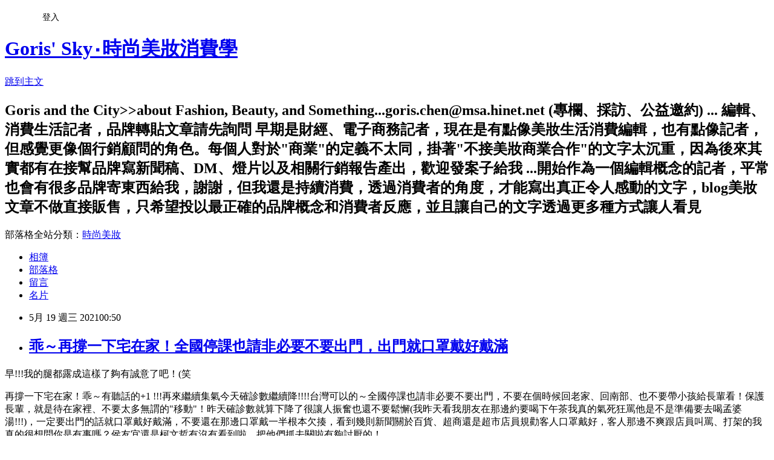

--- FILE ---
content_type: text/html; charset=utf-8
request_url: https://goris.pixnet.net/blog/posts/4045062896
body_size: 52550
content:
<!DOCTYPE html><html lang="zh-TW"><head><meta charSet="utf-8"/><meta name="viewport" content="width=device-width, initial-scale=1"/><link rel="stylesheet" href="https://static.1px.tw/blog-next/_next/static/chunks/b1e52b495cc0137c.css" data-precedence="next"/><link rel="stylesheet" href="/fix.css?v=202601172138" type="text/css" data-precedence="medium"/><link rel="stylesheet" href="https://s3.1px.tw/blog/theme/choc/iframe-popup.css?v=202601172138" type="text/css" data-precedence="medium"/><link rel="stylesheet" href="https://s3.1px.tw/blog/theme/choc/plugins.min.css?v=202601172138" type="text/css" data-precedence="medium"/><link rel="stylesheet" href="https://s3.1px.tw/blog/theme/choc/openid-comment.css?v=202601172138" type="text/css" data-precedence="medium"/><link rel="stylesheet" href="https://s3.1px.tw/blog/theme/choc/style.min.css?v=202601172138" type="text/css" data-precedence="medium"/><link rel="stylesheet" href="https://s3.1px.tw/blog/theme/choc/main.min.css?v=202601172138" type="text/css" data-precedence="medium"/><link rel="stylesheet" href="https://pimg.1px.tw/goris/assets/goris.css?v=202601172138" type="text/css" data-precedence="medium"/><link rel="stylesheet" href="https://s3.1px.tw/blog/theme/choc/author-info.css?v=202601172138" type="text/css" data-precedence="medium"/><link rel="stylesheet" href="https://s3.1px.tw/blog/theme/choc/idlePop.min.css?v=202601172138" type="text/css" data-precedence="medium"/><link rel="preload" as="script" fetchPriority="low" href="https://static.1px.tw/blog-next/_next/static/chunks/94688e2baa9fea03.js"/><script src="https://static.1px.tw/blog-next/_next/static/chunks/41eaa5427c45ebcc.js" async=""></script><script src="https://static.1px.tw/blog-next/_next/static/chunks/e2c6231760bc85bd.js" async=""></script><script src="https://static.1px.tw/blog-next/_next/static/chunks/94bde6376cf279be.js" async=""></script><script src="https://static.1px.tw/blog-next/_next/static/chunks/426b9d9d938a9eb4.js" async=""></script><script src="https://static.1px.tw/blog-next/_next/static/chunks/turbopack-5021d21b4b170dda.js" async=""></script><script src="https://static.1px.tw/blog-next/_next/static/chunks/ff1a16fafef87110.js" async=""></script><script src="https://static.1px.tw/blog-next/_next/static/chunks/e308b2b9ce476a3e.js" async=""></script><script src="https://static.1px.tw/blog-next/_next/static/chunks/2bf79572a40338b7.js" async=""></script><script src="https://static.1px.tw/blog-next/_next/static/chunks/d3c6eed28c1dd8e2.js" async=""></script><script src="https://static.1px.tw/blog-next/_next/static/chunks/d4d39cfc2a072218.js" async=""></script><script src="https://static.1px.tw/blog-next/_next/static/chunks/6a5d72c05b9cd4ba.js" async=""></script><script src="https://static.1px.tw/blog-next/_next/static/chunks/8af6103cf1375f47.js" async=""></script><script src="https://static.1px.tw/blog-next/_next/static/chunks/60d08651d643cedc.js" async=""></script><script src="https://static.1px.tw/blog-next/_next/static/chunks/0ae21416dac1fa83.js" async=""></script><script src="https://static.1px.tw/blog-next/_next/static/chunks/6d1100e43ad18157.js" async=""></script><script src="https://static.1px.tw/blog-next/_next/static/chunks/87eeaf7a3b9005e8.js" async=""></script><script src="https://static.1px.tw/blog-next/_next/static/chunks/ed01c75076819ebd.js" async=""></script><script src="https://static.1px.tw/blog-next/_next/static/chunks/a4df8fc19a9a82e6.js" async=""></script><link rel="preload" href="https://pagead2.googlesyndication.com/pagead/js/adsbygoogle.js?client=ca-pub-9430942224418684" as="script" crossorigin=""/><title>乖～再撐一下宅在家！全國停課也請非必要不要出門，出門就口罩戴好戴滿</title><meta name="description" content="早!!!我的腿都露成這樣了夠有誠意了吧！(笑再撐一下宅在家！乖～有聽話的+1 !!!再來繼續集氣今天確診數繼續降!!!!台灣可以的～全國停課也請非必要不要出門，不要在個時候回老家、回南部、也不要帶小孩給長輩看！保護長輩，就是待在家裡、不要太多無謂的&quot;移動&quot;！昨天確診數就算下降了很讓人振奮也還不要鬆懈(我昨天看我朋友在那邊約要喝下午茶我真的氣死狂罵他是不是準備要去喝孟婆湯!!!)，一定要出門的話就口罩戴好戴滿，不要還在那邊口罩戴一半根本欠揍，看到幾則新聞關於百貨、超商還是超市店員規勸客人口罩戴好，客人那邊不爽跟店員叫罵、打架的我真的很想問你是有事嗎？侯友宜還是柯文哲有沒有看到啦，把他們抓去關啦有夠討厭的！"/><meta name="author" content="Goris&#x27; Sky‧時尚美妝消費學"/><meta name="google-adsense-platform-account" content="pub-2647689032095179"/><meta name="google-adsense-account" content="pub-9430942224418684"/><meta name="fb:app_id" content="101730233200171"/><link rel="canonical" href="https://goris.pixnet.net/blog/posts/4045062896"/><meta property="og:title" content="乖～再撐一下宅在家！全國停課也請非必要不要出門，出門就口罩戴好戴滿"/><meta property="og:description" content="早!!!我的腿都露成這樣了夠有誠意了吧！(笑再撐一下宅在家！乖～有聽話的+1 !!!再來繼續集氣今天確診數繼續降!!!!台灣可以的～全國停課也請非必要不要出門，不要在個時候回老家、回南部、也不要帶小孩給長輩看！保護長輩，就是待在家裡、不要太多無謂的&quot;移動&quot;！昨天確診數就算下降了很讓人振奮也還不要鬆懈(我昨天看我朋友在那邊約要喝下午茶我真的氣死狂罵他是不是準備要去喝孟婆湯!!!)，一定要出門的話就口罩戴好戴滿，不要還在那邊口罩戴一半根本欠揍，看到幾則新聞關於百貨、超商還是超市店員規勸客人口罩戴好，客人那邊不爽跟店員叫罵、打架的我真的很想問你是有事嗎？侯友宜還是柯文哲有沒有看到啦，把他們抓去關啦有夠討厭的！"/><meta property="og:url" content="https://goris.pixnet.net/blog/posts/4045062896"/><meta property="og:image" content="https://pimg.1px.tw/goris/1621342028-2242104140-g.jpg"/><meta property="og:type" content="article"/><meta name="twitter:card" content="summary_large_image"/><meta name="twitter:title" content="乖～再撐一下宅在家！全國停課也請非必要不要出門，出門就口罩戴好戴滿"/><meta name="twitter:description" content="早!!!我的腿都露成這樣了夠有誠意了吧！(笑再撐一下宅在家！乖～有聽話的+1 !!!再來繼續集氣今天確診數繼續降!!!!台灣可以的～全國停課也請非必要不要出門，不要在個時候回老家、回南部、也不要帶小孩給長輩看！保護長輩，就是待在家裡、不要太多無謂的&quot;移動&quot;！昨天確診數就算下降了很讓人振奮也還不要鬆懈(我昨天看我朋友在那邊約要喝下午茶我真的氣死狂罵他是不是準備要去喝孟婆湯!!!)，一定要出門的話就口罩戴好戴滿，不要還在那邊口罩戴一半根本欠揍，看到幾則新聞關於百貨、超商還是超市店員規勸客人口罩戴好，客人那邊不爽跟店員叫罵、打架的我真的很想問你是有事嗎？侯友宜還是柯文哲有沒有看到啦，把他們抓去關啦有夠討厭的！"/><meta name="twitter:image" content="https://pimg.1px.tw/goris/1621342028-2242104140-g.jpg"/><link rel="icon" href="/favicon.ico?favicon.a62c60e0.ico" sizes="32x32" type="image/x-icon"/><script src="https://static.1px.tw/blog-next/_next/static/chunks/a6dad97d9634a72d.js" noModule=""></script></head><body><!--$--><!--/$--><!--$?--><template id="B:0"></template><!--/$--><script>requestAnimationFrame(function(){$RT=performance.now()});</script><script src="https://static.1px.tw/blog-next/_next/static/chunks/94688e2baa9fea03.js" id="_R_" async=""></script><div hidden id="S:0"><script id="pixnet-vars">
        window.PIXNET = {
          post_id: "4045062896",
          name: "goris",
          user_id: 0,
          blog_id: "1874898",
          display_ads: true,
          ad_options: {"chictrip":false}
        };
      </script><script type="text/javascript" src="https://code.jquery.com/jquery-latest.min.js"></script><script id="json-ld-article-script" type="application/ld+json">{"@context":"https:\u002F\u002Fschema.org","@type":"BlogPosting","isAccessibleForFree":true,"mainEntityOfPage":{"@type":"WebPage","@id":"https:\u002F\u002Fgoris.pixnet.net\u002Fblog\u002Fposts\u002F4045062896"},"headline":"乖～再撐一下宅在家！全國停課也請非必要不要出門，出門就口罩戴好戴滿","description":"\u003Cimg alt=\"S__23060486\" height=\"600\" src=\"https:\u002F\u002Fpic.pimg.tw\u002Fgoris\u002F1621342028-2242104140-g_n.jpg\" title=\"S__23060486\" width=\"600\"\u003E\u003Cbr \u002F\u003E\u003Cbr\u003E早!!!我的腿都露成這樣了夠有誠意了吧！(笑\u003Cbr\u003E再撐一下宅在家！乖～有聽話的+1 !!!再來繼續集氣今天確診數繼續降!!!!台灣可以的～全國停課也請非必要不要出門，不要在個時候回老家、回南部、也不要帶小孩給長輩看！保護長輩，就是待在家裡、不要太多無謂的\"移動\"！昨天確診數就算下降了很讓人振奮也還不要鬆懈(我昨天看我朋友在那邊約要喝下午茶我真的氣死狂罵他是不是準備要去喝孟婆湯!!!)，一定要出門的話就口罩戴好戴滿，不要還在那邊口罩戴一半根本欠揍，看到幾則新聞關於百貨、超商還是超市店員規勸客人口罩戴好，客人那邊不爽跟店員叫罵、打架的我真的很想問你是有事嗎？侯友宜還是柯文哲有沒有看到啦，把他們抓去關啦有夠討厭的！","articleBody":"\u003Cp\u003E\u003Cimg alt=\"S__23060486\" height=\"600\" src=\"https:\u002F\u002Fpimg.1px.tw\u002Fgoris\u002F1621342028-2242104140-g.jpg\" title=\"S__23060486\" width=\"600\"\u003E\u003C\u002Fp\u003E\n\n\u003Cp\u003E\u003Cspan style=\"font-size:16px\"\u003E早!!!我的腿都露成這樣了夠有誠意了吧！(笑\u003C\u002Fspan\u003E\u003C\u002Fp\u003E\n\n\u003Cp\u003E\u003Cspan style=\"font-size:16px\"\u003E再撐一下宅在家！乖～有聽話的+1 !!!再來繼續集氣今天確診數繼續降!!!!台灣可以的～全國停課也請非必要不要出門，不要在個時候回老家、回南部、也不要帶小孩給長輩看！保護長輩，就是待在家裡、不要太多無謂的\"移動\"！昨天確診數就算下降了很讓人振奮也還不要鬆懈(我昨天看我朋友在那邊約要喝下午茶我真的氣死狂罵他是不是準備要去喝孟婆湯!!!)，一定要出門的話就口罩戴好戴滿，不要還在那邊口罩戴一半根本欠揍，看到幾則新聞關於百貨、超商還是超市店員規勸客人口罩戴好，客人那邊不爽跟店員叫罵、打架的我真的很想問你是有事嗎？侯友宜還是柯文哲有沒有看到啦，把他們抓去關啦有夠討厭的！\u003C\u002Fspan\u003E\u003C\u002Fp\u003E\n\n\u003Cp\u003E\u003Cspan style=\"font-size:16px\"\u003E總之，沒別的，好多人希望我能夠持續呼籲大家不要緊張、不要慌，一起忍耐撐下去，先把這波給控制住，我們才能再回到過去自由的生活！我也是山窮水盡要一直想梗，怎樣才能讓你們願意宅在家，下次大概要找個腹肌來露了之類！我的工作幾乎也都被清零了，我就是在家好好保養、運動、念日文、線上日文家教、追劇打電動，還記得我當時癌症化療住院近半年時，我的主治醫生就跟我說：「你除了不能出這個病房外，就用力打電動、追劇、吃飽睡睡飽吃，不要想太多，因為都要等各種治療發揮效果」，我們現在是只要待在家，做自己愛做的事耶，完全也不用什麼痛苦治療，台灣就會好起來，不覺得很划算嗎？\u003C\u002Fspan\u003E\u003C\u002Fp\u003E\n\n\u003Cp\u003E\u003Cspan style=\"font-size:16px\"\u003E被關起來這件事這我真的很有經驗，很年輕時真的有被當時的交往對象戴上項圈、關在籠子裡過現在想想覺得有點害怕(噓)。\u003C\u002Fspan\u003E\u003C\u002Fp\u003E\n\n\u003Cp\u003E\u003Cspan style=\"font-size:16px\"\u003E但也不要餓著了，必要時還是可以去附近超商、超市補一些食物但口罩請戴好戴滿減少足跡、降低人與人的連結，想到我過幾天還要回台大醫院拿癌症的標靶藥這每天都要吃的也是不得不回去一趟我現在想想也是相當緊張。\u003C\u002Fspan\u003E\u003C\u002Fp\u003E\n\n\u003Cp\u003E\u003Cspan style=\"font-size:16px\"\u003E祝大家平平安安，前線的醫護人員辛苦了！他們很辛苦的在打仗，我們不要給他們添麻煩就是保護他們，也是在救台灣！\u003C\u002Fspan\u003E\u003C\u002Fp\u003E\n\n\u003Cp\u003E\u003Cspan style=\"font-size:16px\"\u003E乖～有聽話的+1&nbsp; !!!!\u003C\u002Fspan\u003E\u003C\u002Fp\u003E\n\n\u003Cp\u003E\u003Cspan style=\"font-size:16px\"\u003E早安早安我還是有穿短褲啦!!!!我在家裡就是有夠居家的\u003C\u002Fspan\u003E\u003C\u002Fp\u003E\n\n\u003Cp\u003E&nbsp;\u003C\u002Fp\u003E\n\n\u003Cp\u003E&nbsp;\u003C\u002Fp\u003E\n\n\u003Cp\u003E&nbsp;\u003C\u002Fp\u003E\n\n\u003Cp\u003E&nbsp;\u003C\u002Fp\u003E\n\n\u003Cp\u003E&nbsp;\u003C\u002Fp\u003E\n\n\u003Cp\u003E\u003Cspan style=\"font-size:16px\"\u003E延伸閱讀\u003C\u002Fspan\u003E\u003C\u002Fp\u003E\n\n\u003Cp\u003E\u003Ca href=\"https:\u002F\u002Fgoris.pixnet.net\u002Fblog\u002Fpost\u002F45058278\" target=\"_blank\" title=\"母親節快樂!!!!一年就吃這一次的LADY M玫瑰千層蛋糕!!!6吋小Size真的剛好\"\u003E母親節快樂!!!!一年就吃這一次的LADY M玫瑰千層蛋糕!!!6吋小Size真的剛好\u003C\u002Fa\u003E\u003C\u002Fp\u003E\n\n\u003Cp\u003E\u003Cspan style=\"font-size:16px\"\u003E\u003Ca href=\"https:\u002F\u002Fgoris.pixnet.net\u002Fblog\u002Fpost\u002F45053078\" target=\"_blank\" title=\"母親節快樂啊禮物實測容量很能裝HERMES Constance to Go牛油果綠金扣(開箱\"\u003E母親節快樂啊禮物實測容量很能裝HERMES Constance to Go牛油果綠金扣(開箱\u003C\u002Fa\u003E\u003C\u002Fspan\u003E\u003C\u002Fp\u003E\n\n\u003Cp\u003E\u003Cspan style=\"font-size:16px\"\u003E\u003Ca href=\"https:\u002F\u002Fgoris.pixnet.net\u002Fblog\u002Fpost\u002F45057512-%e5%b0%8f%e5%b0%8f%e5%a4%96%e7%94%a5%e7%9a%842%e6%ad%b2%e7%9a%845-5%e7%94%9f%e6%97%a5%e5%bf%ab%e6%a8%82%21%21%e6%85%b6%e7%94%9f%e7%9a%84%e6%b5%81%e5%8f%a3%e6%b0%b4%e8%a1%a8\" target=\"_blank\" title=\"小小外甥的2歲的5\u002F5生日快樂!!慶生的流口水表情包組圖紀念(某某甜點)\"\u003E小小外甥的2歲的5\u002F5生日快樂!!慶生的流口水表情包組圖紀念(某某甜點)\u003C\u002Fa\u003E\u003C\u002Fspan\u003E\u003C\u002Fp\u003E\n\n\u003Cp\u003E\u003Cspan style=\"font-size:16px\"\u003E\u003Ca href=\"https:\u002F\u002Fgoris.pixnet.net\u002Fblog\u002Fpost\u002F44999531\" target=\"_blank\" title=\"2021年新年快樂!!!平安健康、快快樂樂、保持善良\"\u003E2021年新年快樂!!!平安健康、快快樂樂、保持善良\u003C\u002Fa\u003E\u003C\u002Fspan\u003E\u003C\u002Fp\u003E\n\n\u003Cp\u003E\u003Cspan style=\"font-size:16px\"\u003E\u003Ca href=\"https:\u002F\u002Fgoris.pixnet.net\u002Fblog\u002Fpost\u002F44999069-2020-12-31%ef%bc%81%e6%88%91%e8%b7%a8%e5%b9%b4%e6%ba%96%e5%82%99%e5%a5%bd%e4%ba%86%e5%b0%b1%e6%98%af%e5%9c%a8%e5%ae%b6%e5%90%83%e7%82%b8%e9%9b%9e%e3%80%8c\" target=\"_blank\" title=\"2020\u002F12\u002F31！我跨年準備好了就是在家吃炸雞「桶」!!!\"\u003E2020\u002F12\u002F31！我跨年準備好了就是在家吃炸雞「桶」!!!\u003C\u002Fa\u003E\u003C\u002Fspan\u003E\u003C\u002Fp\u003E\n\n\u003Cp\u003E\u003Cspan style=\"font-size:16px\"\u003E\u003Ca href=\"https:\u002F\u002Fgoris.pixnet.net\u002Fblog\u002Fpost\u002F44896881\" target=\"_blank\" title=\"2020\u002F8\u002F25的35歲生日快樂。七夕情人節快樂。Thank you和我愛你\"\u003E2020\u002F8\u002F25的35歲生日快樂。七夕情人節快樂。Thank you和我愛你\u003C\u002Fa\u003E\u003C\u002Fspan\u003E\u003C\u002Fp\u003E\n\n\u003Cp\u003E\u003Cspan style=\"font-size:16px\"\u003E\u003Ca href=\"https:\u002F\u002Fgoris.pixnet.net\u002Fblog\u002Fpost\u002F44885580-2020%e7%88%b6%e8%a6%aa%e7%af%80%e5%bf%ab%e6%a8%82%21%21%21%e8%b6%85%e9%99%90%e9%87%8f%e4%b9%9f%e8%b6%85%e5%a5%bd%e5%90%83%e7%9a%84lady-m%e7%ab%b9%e7%82%ad\" target=\"_blank\" title=\"2020父親節快樂!!!超限量也超好吃的LADY M竹炭咖啡千層蛋糕6吋真的剛剛好\"\u003E2020父親節快樂!!!超限量也超好吃的LADY M竹炭咖啡千層蛋糕6吋真的剛剛好\u003C\u002Fa\u003E\u003C\u002Fspan\u003E\u003C\u002Fp\u003E\n\n\u003Cp\u003E\u003Cspan style=\"font-size:16px\"\u003E\u003Ca href=\"https:\u002F\u002Fgoris.pixnet.net\u002Fblog\u002Fpost\u002F44814034\" target=\"_blank\" title=\"2020母親節快樂!!!超限量也超好吃的LADY M玫瑰千層蛋糕6吋真的剛剛好\"\u003E2020母親節快樂!!!超限量也超好吃的LADY M玫瑰千層蛋糕6吋真的剛剛好\u003C\u002Fa\u003E\u003C\u002Fspan\u003E\u003C\u002Fp\u003E\n\n\u003Cp\u003E\u003Cspan style=\"font-size:16px\"\u003E\u003Ca href=\"https:\u002F\u002Fgoris.pixnet.net\u002Fblog\u002Fpost\u002F44867875-%e5%bf%ab%e5%8e%bb%e9%a0%98%e6%8c%af%e8%88%88%e4%b8%89%e5%80%8d%e5%88%b8%e5%95%8a%21%21%21%e8%b6%85%e7%b0%a1%e5%96%ae%e6%96%b9%e4%be%bf%e7%9a%84%ef%bd%9e%e6%ad%a5%e9%a9%9f%e5%ae%8c\" target=\"_blank\" title=\"快去領振興三倍券啊!!!超簡單方便的～步驟完全解析振興券拿尺量完整開箱介紹\"\u003E快去領振興三倍券啊!!!超簡單方便的～步驟完全解析振興券拿尺量完整開箱介紹\u003C\u002Fa\u003E\u003C\u002Fspan\u003E\u003C\u002Fp\u003E\n\n\u003Cp\u003E\u003Cspan style=\"font-size:16px\"\u003E\u003Ca href=\"https:\u002F\u002Fgoris.pixnet.net\u002Fblog\u002Fpost\u002F44639037\" target=\"_blank\" title=\"10\u002F18對我來說一直都是很重要的生日，因為是我媽生日！\"\u003E10\u002F18對我來說一直都是很重要的生日，因為是我媽生日！\u003C\u002Fa\u003E\u003C\u002Fspan\u003E\u003C\u002Fp\u003E\n\n\u003Cp\u003E\u003Cspan style=\"font-size:16px\"\u003E\u003Ca href=\"https:\u002F\u002Fgoris.pixnet.net\u002Fblog\u002Fpost\u002F44706810\" target=\"_blank\" title=\"新年快樂！我很努力的活了34年，這一切都是成長的痕跡，我終於可以活出自己\"\u003E新年快樂！我很努力的活了34年，這一切都是成長的痕跡，我終於可以活出自己\u003C\u002Fa\u003E\u003C\u002Fspan\u003E\u003C\u002Fp\u003E\n\n\u003Cp\u003E\u003Cspan style=\"font-size:16px\"\u003E\u003Ca href=\"https:\u002F\u002Fgoris.pixnet.net\u002Fblog\u002Fpost\u002F44585688\" target=\"_blank\" title=\"我自己做的生日蛋糕(部分啦！哈哈)人的一輩子就是要找到一件自己超熱愛的事\"\u003E我自己做的生日蛋糕(部分啦！哈哈)人的一輩子就是要找到一件自己超熱愛的事\u003C\u002Fa\u003E\u003C\u002Fspan\u003E\u003C\u002Fp\u003E\n\n\u003Cp\u003E&nbsp;\u003C\u002Fp\u003E\n\n\u003Cp\u003E&nbsp;\u003C\u002Fp\u003E\n\n\u003Cp\u003E&nbsp;\u003C\u002Fp\u003E\n\n\u003Cp\u003E\u003Cspan style=\"font-size:12px\"\u003E十年流行美妝消費市場經驗\u003C\u002Fspan\u003E\u003C\u002Fp\u003E\n\n\u003Cp class=\"p1\"\u003E\u003Cspan class=\"s1\"\u003E時任流行美妝生活消費編輯記者\u003C\u002Fspan\u003E\u003C\u002Fp\u003E\n\n\u003Cp class=\"p1\"\u003E\u003Cspan class=\"s1\"\u003E專研時尚美妝消費學，並透過財經、電子商務的角度進行各種消費生活的觀察。\u003C\u002Fspan\u003E\u003C\u002Fp\u003E\n\n\u003Cp class=\"p1\"\u003E\u003Cspan class=\"s1\"\u003E部落格：\u003Ca href=\"http:\u002F\u002Fgoris.pixnet.net\u002Fblog\" target=\"_blank\"\u003Ehttp:\u002F\u002Fgoris.pixnet.net\u002Fblog\u003C\u002Fa\u003E\u003C\u002Fspan\u003E\u003C\u002Fp\u003E\n\n\u003Cp class=\"p2\"\u003E&nbsp;\u003C\u002Fp\u003E\n\n\u003Cp class=\"p1\"\u003E\u003Cspan class=\"s1\"\u003EGoris' Sky instagram&nbsp;\u003C\u002Fspan\u003E\u003C\u002Fp\u003E\n\n\u003Cp class=\"p1\"\u003E\u003Ca href=\"http:\u002F\u002Finstagram.com\u002Fgoris.sky\u002F\" target=\"_blank\"\u003E\u003Cspan class=\"s1\"\u003Ehttp:\u002F\u002Finstagram.com\u002Fgoris.sky\u002F\u003C\u002Fspan\u003E\u003C\u002Fa\u003E\u003C\u002Fp\u003E\n\n\u003Cp class=\"p2\"\u003E&nbsp;\u003C\u002Fp\u003E\n\n\u003Cp class=\"p1\"\u003E\u003Cspan class=\"s1\"\u003E就然後，相關美妝文章我以後都會加上這段話：\u003C\u002Fspan\u003E\u003C\u002Fp\u003E\n\n\u003Cp class=\"p1\"\u003E\u003Cspan class=\"s1\"\u003E＊blog的美妝文章，目前都沒有做任何直接販售，部分產品是品牌贈與或是借予的公關品，但因為非商業合作，也無任何契約關係，所以沒有人能限制我怎麼寫，也因此，因為並非等價的商業合作關係，不會特別加註哪些產品是廠商提供，除非是我整篇文章需要被品牌審核、修改甚至是規範，所以撰寫上，則是透過篩選過後的分享單純就報導產品特色、品牌行銷以及市場討論角度去分析，沒有一個產品絕對適合所有人，鼓勵大家如果真的有興趣的話，建議親自去專櫃試用最準確，也許適合我的，不一定適合你，也許很有特色的產品，不一定適合你，也許很適合你的，不一定適合我，但如果適合我的，也適合你的，又是我寫過的話，我會很開心，謝謝。\u003C\u002Fspan\u003E\u003C\u002Fp\u003E\n\n\u003Cp class=\"p1\"\u003E&nbsp;\u003C\u002Fp\u003E\n\n\u003Cdiv class=\"fb-page\" data-hide-cover=\"false\" data-href=\"https:\u002F\u002Fwww.facebook.com\u002FGorisSky\u002F\" data-show-facepile=\"true\" data-width=\"340\"\u003E&nbsp;\u003C\u002Fdiv\u003E\n\n\u003Cdiv class=\"fb-page\" data-hide-cover=\"false\" data-href=\"https:\u002F\u002Fwww.facebook.com\u002FGorisSky\u002F\" data-show-facepile=\"true\" data-width=\"340\"\u003E&nbsp;\u003C\u002Fdiv\u003E\n\n\u003Cp\u003E&nbsp;\u003C\u002Fp\u003E\n\n\u003Cp\u003E&nbsp;\u003C\u002Fp\u003E\n\n\u003Cp\u003E&nbsp;\u003C\u002Fp\u003E\n\n\u003Cp style=\" margin-top:0px; margin-bottom:0px; margin-left:0px; margin-right:0px; -qt-block-indent:0; text-indent:0px;\"\u003E&nbsp;\u003C\u002Fp\u003E\n\n\u003Cp style=\" margin-top:0px; margin-bottom:0px; margin-left:0px; margin-right:0px; -qt-block-indent:0; text-indent:0px;\"\u003E&nbsp;\u003C\u002Fp\u003E\n\n\u003Cp\u003E&nbsp;\u003C\u002Fp\u003E\n\n\u003Cp\u003E&nbsp;\u003C\u002Fp\u003E\n\n\u003Cp\u003E&nbsp;\u003C\u002Fp\u003E\n\n\u003Cp\u003E&nbsp;\u003C\u002Fp\u003E\n\n\u003Cp\u003E&nbsp;\u003C\u002Fp\u003E\n\n\u003Cp\u003E&nbsp;\u003C\u002Fp\u003E\n\n\u003Cp\u003E&nbsp;\u003C\u002Fp\u003E\n\n\u003Cp\u003E&nbsp;\u003C\u002Fp\u003E\n\n\u003Cp\u003E&nbsp;\u003C\u002Fp\u003E\n\n\u003Cp\u003E&nbsp;\u003C\u002Fp\u003E\n\n\u003Cp\u003E&nbsp;\u003C\u002Fp\u003E\n\n\u003Cp\u003E&nbsp;\u003C\u002Fp\u003E\n\n\u003Cp\u003E&nbsp;\u003C\u002Fp\u003E\n\n\u003Cp\u003E&nbsp;\u003C\u002Fp\u003E\n\n\u003Cp\u003E&nbsp;\u003C\u002Fp\u003E\n\n\u003Cp\u003E&nbsp;\u003C\u002Fp\u003E\n\n\u003Cp\u003E&nbsp;\u003C\u002Fp\u003E\n\n\u003Cp\u003E&nbsp;\u003C\u002Fp\u003E\n\n\u003Cp\u003E&nbsp;\u003C\u002Fp\u003E\n\n\u003Cp\u003E&nbsp;\u003C\u002Fp\u003E\n\n\u003Cp\u003E&nbsp;\u003C\u002Fp\u003E\n\n\u003Cp\u003E&nbsp;\u003C\u002Fp\u003E\n\n\u003Cp\u003E&nbsp;\u003C\u002Fp\u003E\n\n\u003Cp\u003E&nbsp;\u003C\u002Fp\u003E\n\n\u003Cp\u003E&nbsp;\u003C\u002Fp\u003E\n\n\u003Cp\u003E&nbsp;\u003C\u002Fp\u003E\n\n\u003Cp\u003E&nbsp;\u003C\u002Fp\u003E\n\n\u003Cp\u003E&nbsp;\u003C\u002Fp\u003E\n\n\u003Cp\u003E&nbsp;\u003C\u002Fp\u003E\n\n\u003Cp\u003E&nbsp;\u003C\u002Fp\u003E\n\n\u003Cp\u003E&nbsp;\u003C\u002Fp\u003E\n\n\u003Cp\u003E&nbsp;\u003C\u002Fp\u003E\n\n\u003Cp\u003E&nbsp;\u003C\u002Fp\u003E\n","image":["https:\u002F\u002Fpimg.1px.tw\u002Fgoris\u002F1621342028-2242104140-g.jpg"],"author":{"@type":"Person","name":"Goris' Sky‧時尚美妝消費學","url":"https:\u002F\u002Fwww.pixnet.net\u002Fpcard\u002Fgoris"},"publisher":{"@type":"Organization","name":"Goris' Sky‧時尚美妝消費學","logo":{"@type":"ImageObject","url":"https:\u002F\u002Fs3.1px.tw\u002Fblog\u002Fcommon\u002Favatar\u002Fblog_cover_light.jpg"}},"datePublished":"2021-05-18T16:50:49.000Z","dateModified":"","keywords":[],"articleSection":"Goris and the City"}</script><template id="P:1"></template><template id="P:2"></template><template id="P:3"></template><section aria-label="Notifications alt+T" tabindex="-1" aria-live="polite" aria-relevant="additions text" aria-atomic="false"></section></div><script>(self.__next_f=self.__next_f||[]).push([0])</script><script>self.__next_f.push([1,"1:\"$Sreact.fragment\"\n3:I[39756,[\"https://static.1px.tw/blog-next/_next/static/chunks/ff1a16fafef87110.js\",\"https://static.1px.tw/blog-next/_next/static/chunks/e308b2b9ce476a3e.js\"],\"default\"]\n4:I[53536,[\"https://static.1px.tw/blog-next/_next/static/chunks/ff1a16fafef87110.js\",\"https://static.1px.tw/blog-next/_next/static/chunks/e308b2b9ce476a3e.js\"],\"default\"]\n6:I[97367,[\"https://static.1px.tw/blog-next/_next/static/chunks/ff1a16fafef87110.js\",\"https://static.1px.tw/blog-next/_next/static/chunks/e308b2b9ce476a3e.js\"],\"OutletBoundary\"]\n8:I[97367,[\"https://static.1px.tw/blog-next/_next/static/chunks/ff1a16fafef87110.js\",\"https://static.1px.tw/blog-next/_next/static/chunks/e308b2b9ce476a3e.js\"],\"ViewportBoundary\"]\na:I[97367,[\"https://static.1px.tw/blog-next/_next/static/chunks/ff1a16fafef87110.js\",\"https://static.1px.tw/blog-next/_next/static/chunks/e308b2b9ce476a3e.js\"],\"MetadataBoundary\"]\nc:I[63491,[\"https://static.1px.tw/blog-next/_next/static/chunks/2bf79572a40338b7.js\",\"https://static.1px.tw/blog-next/_next/static/chunks/d3c6eed28c1dd8e2.js\"],\"default\"]\n:HL[\"https://static.1px.tw/blog-next/_next/static/chunks/b1e52b495cc0137c.css\",\"style\"]\n"])</script><script>self.__next_f.push([1,"0:{\"P\":null,\"b\":\"jLMCWaFgMfR_swzrVDvgI\",\"c\":[\"\",\"blog\",\"posts\",\"4045062896\"],\"q\":\"\",\"i\":false,\"f\":[[[\"\",{\"children\":[\"blog\",{\"children\":[\"posts\",{\"children\":[[\"id\",\"4045062896\",\"d\"],{\"children\":[\"__PAGE__\",{}]}]}]}]},\"$undefined\",\"$undefined\",true],[[\"$\",\"$1\",\"c\",{\"children\":[[[\"$\",\"script\",\"script-0\",{\"src\":\"https://static.1px.tw/blog-next/_next/static/chunks/d4d39cfc2a072218.js\",\"async\":true,\"nonce\":\"$undefined\"}],[\"$\",\"script\",\"script-1\",{\"src\":\"https://static.1px.tw/blog-next/_next/static/chunks/6a5d72c05b9cd4ba.js\",\"async\":true,\"nonce\":\"$undefined\"}],[\"$\",\"script\",\"script-2\",{\"src\":\"https://static.1px.tw/blog-next/_next/static/chunks/8af6103cf1375f47.js\",\"async\":true,\"nonce\":\"$undefined\"}]],\"$L2\"]}],{\"children\":[[\"$\",\"$1\",\"c\",{\"children\":[null,[\"$\",\"$L3\",null,{\"parallelRouterKey\":\"children\",\"error\":\"$undefined\",\"errorStyles\":\"$undefined\",\"errorScripts\":\"$undefined\",\"template\":[\"$\",\"$L4\",null,{}],\"templateStyles\":\"$undefined\",\"templateScripts\":\"$undefined\",\"notFound\":\"$undefined\",\"forbidden\":\"$undefined\",\"unauthorized\":\"$undefined\"}]]}],{\"children\":[[\"$\",\"$1\",\"c\",{\"children\":[null,[\"$\",\"$L3\",null,{\"parallelRouterKey\":\"children\",\"error\":\"$undefined\",\"errorStyles\":\"$undefined\",\"errorScripts\":\"$undefined\",\"template\":[\"$\",\"$L4\",null,{}],\"templateStyles\":\"$undefined\",\"templateScripts\":\"$undefined\",\"notFound\":\"$undefined\",\"forbidden\":\"$undefined\",\"unauthorized\":\"$undefined\"}]]}],{\"children\":[[\"$\",\"$1\",\"c\",{\"children\":[null,[\"$\",\"$L3\",null,{\"parallelRouterKey\":\"children\",\"error\":\"$undefined\",\"errorStyles\":\"$undefined\",\"errorScripts\":\"$undefined\",\"template\":[\"$\",\"$L4\",null,{}],\"templateStyles\":\"$undefined\",\"templateScripts\":\"$undefined\",\"notFound\":\"$undefined\",\"forbidden\":\"$undefined\",\"unauthorized\":\"$undefined\"}]]}],{\"children\":[[\"$\",\"$1\",\"c\",{\"children\":[\"$L5\",[[\"$\",\"link\",\"0\",{\"rel\":\"stylesheet\",\"href\":\"https://static.1px.tw/blog-next/_next/static/chunks/b1e52b495cc0137c.css\",\"precedence\":\"next\",\"crossOrigin\":\"$undefined\",\"nonce\":\"$undefined\"}],[\"$\",\"script\",\"script-0\",{\"src\":\"https://static.1px.tw/blog-next/_next/static/chunks/0ae21416dac1fa83.js\",\"async\":true,\"nonce\":\"$undefined\"}],[\"$\",\"script\",\"script-1\",{\"src\":\"https://static.1px.tw/blog-next/_next/static/chunks/6d1100e43ad18157.js\",\"async\":true,\"nonce\":\"$undefined\"}],[\"$\",\"script\",\"script-2\",{\"src\":\"https://static.1px.tw/blog-next/_next/static/chunks/87eeaf7a3b9005e8.js\",\"async\":true,\"nonce\":\"$undefined\"}],[\"$\",\"script\",\"script-3\",{\"src\":\"https://static.1px.tw/blog-next/_next/static/chunks/ed01c75076819ebd.js\",\"async\":true,\"nonce\":\"$undefined\"}],[\"$\",\"script\",\"script-4\",{\"src\":\"https://static.1px.tw/blog-next/_next/static/chunks/a4df8fc19a9a82e6.js\",\"async\":true,\"nonce\":\"$undefined\"}]],[\"$\",\"$L6\",null,{\"children\":\"$@7\"}]]}],{},null,false,false]},null,false,false]},null,false,false]},null,false,false]},null,false,false],[\"$\",\"$1\",\"h\",{\"children\":[null,[\"$\",\"$L8\",null,{\"children\":\"$@9\"}],[\"$\",\"$La\",null,{\"children\":\"$@b\"}],null]}],false]],\"m\":\"$undefined\",\"G\":[\"$c\",[]],\"S\":false}\n"])</script><script>self.__next_f.push([1,"9:[[\"$\",\"meta\",\"0\",{\"charSet\":\"utf-8\"}],[\"$\",\"meta\",\"1\",{\"name\":\"viewport\",\"content\":\"width=device-width, initial-scale=1\"}]]\n"])</script><script>self.__next_f.push([1,"d:I[79520,[\"https://static.1px.tw/blog-next/_next/static/chunks/d4d39cfc2a072218.js\",\"https://static.1px.tw/blog-next/_next/static/chunks/6a5d72c05b9cd4ba.js\",\"https://static.1px.tw/blog-next/_next/static/chunks/8af6103cf1375f47.js\"],\"\"]\n10:I[2352,[\"https://static.1px.tw/blog-next/_next/static/chunks/d4d39cfc2a072218.js\",\"https://static.1px.tw/blog-next/_next/static/chunks/6a5d72c05b9cd4ba.js\",\"https://static.1px.tw/blog-next/_next/static/chunks/8af6103cf1375f47.js\"],\"AdultWarningModal\"]\n11:I[69182,[\"https://static.1px.tw/blog-next/_next/static/chunks/d4d39cfc2a072218.js\",\"https://static.1px.tw/blog-next/_next/static/chunks/6a5d72c05b9cd4ba.js\",\"https://static.1px.tw/blog-next/_next/static/chunks/8af6103cf1375f47.js\"],\"HydrationComplete\"]\n12:I[12985,[\"https://static.1px.tw/blog-next/_next/static/chunks/d4d39cfc2a072218.js\",\"https://static.1px.tw/blog-next/_next/static/chunks/6a5d72c05b9cd4ba.js\",\"https://static.1px.tw/blog-next/_next/static/chunks/8af6103cf1375f47.js\"],\"NuqsAdapter\"]\n13:I[82782,[\"https://static.1px.tw/blog-next/_next/static/chunks/d4d39cfc2a072218.js\",\"https://static.1px.tw/blog-next/_next/static/chunks/6a5d72c05b9cd4ba.js\",\"https://static.1px.tw/blog-next/_next/static/chunks/8af6103cf1375f47.js\"],\"RefineContext\"]\n14:I[29306,[\"https://static.1px.tw/blog-next/_next/static/chunks/d4d39cfc2a072218.js\",\"https://static.1px.tw/blog-next/_next/static/chunks/6a5d72c05b9cd4ba.js\",\"https://static.1px.tw/blog-next/_next/static/chunks/8af6103cf1375f47.js\",\"https://static.1px.tw/blog-next/_next/static/chunks/60d08651d643cedc.js\",\"https://static.1px.tw/blog-next/_next/static/chunks/d3c6eed28c1dd8e2.js\"],\"default\"]\n2:[\"$\",\"html\",null,{\"lang\":\"zh-TW\",\"children\":[[\"$\",\"$Ld\",null,{\"id\":\"google-tag-manager\",\"strategy\":\"afterInteractive\",\"children\":\"\\n(function(w,d,s,l,i){w[l]=w[l]||[];w[l].push({'gtm.start':\\nnew Date().getTime(),event:'gtm.js'});var f=d.getElementsByTagName(s)[0],\\nj=d.createElement(s),dl=l!='dataLayer'?'\u0026l='+l:'';j.async=true;j.src=\\n'https://www.googletagmanager.com/gtm.js?id='+i+dl;f.parentNode.insertBefore(j,f);\\n})(window,document,'script','dataLayer','GTM-TRLQMPKX');\\n  \"}],\"$Le\",\"$Lf\",[\"$\",\"body\",null,{\"children\":[[\"$\",\"$L10\",null,{\"display\":false}],[\"$\",\"$L11\",null,{}],[\"$\",\"$L12\",null,{\"children\":[\"$\",\"$L13\",null,{\"children\":[\"$\",\"$L3\",null,{\"parallelRouterKey\":\"children\",\"error\":\"$undefined\",\"errorStyles\":\"$undefined\",\"errorScripts\":\"$undefined\",\"template\":[\"$\",\"$L4\",null,{}],\"templateStyles\":\"$undefined\",\"templateScripts\":\"$undefined\",\"notFound\":[[\"$\",\"$L14\",null,{}],[]],\"forbidden\":\"$undefined\",\"unauthorized\":\"$undefined\"}]}]}]]}]]}]\n"])</script><script>self.__next_f.push([1,"e:null\nf:[\"$\",\"$Ld\",null,{\"async\":true,\"src\":\"https://pagead2.googlesyndication.com/pagead/js/adsbygoogle.js?client=ca-pub-9430942224418684\",\"crossOrigin\":\"anonymous\",\"strategy\":\"afterInteractive\"}]\n"])</script><script>self.__next_f.push([1,"16:I[27201,[\"https://static.1px.tw/blog-next/_next/static/chunks/ff1a16fafef87110.js\",\"https://static.1px.tw/blog-next/_next/static/chunks/e308b2b9ce476a3e.js\"],\"IconMark\"]\n5:[[\"$\",\"script\",null,{\"id\":\"pixnet-vars\",\"children\":\"\\n        window.PIXNET = {\\n          post_id: \\\"4045062896\\\",\\n          name: \\\"goris\\\",\\n          user_id: 0,\\n          blog_id: \\\"1874898\\\",\\n          display_ads: true,\\n          ad_options: {\\\"chictrip\\\":false}\\n        };\\n      \"}],\"$L15\"]\n"])</script><script>self.__next_f.push([1,"b:[[\"$\",\"title\",\"0\",{\"children\":\"乖～再撐一下宅在家！全國停課也請非必要不要出門，出門就口罩戴好戴滿\"}],[\"$\",\"meta\",\"1\",{\"name\":\"description\",\"content\":\"早!!!我的腿都露成這樣了夠有誠意了吧！(笑再撐一下宅在家！乖～有聽話的+1 !!!再來繼續集氣今天確診數繼續降!!!!台灣可以的～全國停課也請非必要不要出門，不要在個時候回老家、回南部、也不要帶小孩給長輩看！保護長輩，就是待在家裡、不要太多無謂的\\\"移動\\\"！昨天確診數就算下降了很讓人振奮也還不要鬆懈(我昨天看我朋友在那邊約要喝下午茶我真的氣死狂罵他是不是準備要去喝孟婆湯!!!)，一定要出門的話就口罩戴好戴滿，不要還在那邊口罩戴一半根本欠揍，看到幾則新聞關於百貨、超商還是超市店員規勸客人口罩戴好，客人那邊不爽跟店員叫罵、打架的我真的很想問你是有事嗎？侯友宜還是柯文哲有沒有看到啦，把他們抓去關啦有夠討厭的！\"}],[\"$\",\"meta\",\"2\",{\"name\":\"author\",\"content\":\"Goris' Sky‧時尚美妝消費學\"}],[\"$\",\"meta\",\"3\",{\"name\":\"google-adsense-platform-account\",\"content\":\"pub-2647689032095179\"}],[\"$\",\"meta\",\"4\",{\"name\":\"google-adsense-account\",\"content\":\"pub-9430942224418684\"}],[\"$\",\"meta\",\"5\",{\"name\":\"fb:app_id\",\"content\":\"101730233200171\"}],[\"$\",\"link\",\"6\",{\"rel\":\"canonical\",\"href\":\"https://goris.pixnet.net/blog/posts/4045062896\"}],[\"$\",\"meta\",\"7\",{\"property\":\"og:title\",\"content\":\"乖～再撐一下宅在家！全國停課也請非必要不要出門，出門就口罩戴好戴滿\"}],[\"$\",\"meta\",\"8\",{\"property\":\"og:description\",\"content\":\"早!!!我的腿都露成這樣了夠有誠意了吧！(笑再撐一下宅在家！乖～有聽話的+1 !!!再來繼續集氣今天確診數繼續降!!!!台灣可以的～全國停課也請非必要不要出門，不要在個時候回老家、回南部、也不要帶小孩給長輩看！保護長輩，就是待在家裡、不要太多無謂的\\\"移動\\\"！昨天確診數就算下降了很讓人振奮也還不要鬆懈(我昨天看我朋友在那邊約要喝下午茶我真的氣死狂罵他是不是準備要去喝孟婆湯!!!)，一定要出門的話就口罩戴好戴滿，不要還在那邊口罩戴一半根本欠揍，看到幾則新聞關於百貨、超商還是超市店員規勸客人口罩戴好，客人那邊不爽跟店員叫罵、打架的我真的很想問你是有事嗎？侯友宜還是柯文哲有沒有看到啦，把他們抓去關啦有夠討厭的！\"}],[\"$\",\"meta\",\"9\",{\"property\":\"og:url\",\"content\":\"https://goris.pixnet.net/blog/posts/4045062896\"}],[\"$\",\"meta\",\"10\",{\"property\":\"og:image\",\"content\":\"https://pimg.1px.tw/goris/1621342028-2242104140-g.jpg\"}],[\"$\",\"meta\",\"11\",{\"property\":\"og:type\",\"content\":\"article\"}],[\"$\",\"meta\",\"12\",{\"name\":\"twitter:card\",\"content\":\"summary_large_image\"}],[\"$\",\"meta\",\"13\",{\"name\":\"twitter:title\",\"content\":\"乖～再撐一下宅在家！全國停課也請非必要不要出門，出門就口罩戴好戴滿\"}],[\"$\",\"meta\",\"14\",{\"name\":\"twitter:description\",\"content\":\"早!!!我的腿都露成這樣了夠有誠意了吧！(笑再撐一下宅在家！乖～有聽話的+1 !!!再來繼續集氣今天確診數繼續降!!!!台灣可以的～全國停課也請非必要不要出門，不要在個時候回老家、回南部、也不要帶小孩給長輩看！保護長輩，就是待在家裡、不要太多無謂的\\\"移動\\\"！昨天確診數就算下降了很讓人振奮也還不要鬆懈(我昨天看我朋友在那邊約要喝下午茶我真的氣死狂罵他是不是準備要去喝孟婆湯!!!)，一定要出門的話就口罩戴好戴滿，不要還在那邊口罩戴一半根本欠揍，看到幾則新聞關於百貨、超商還是超市店員規勸客人口罩戴好，客人那邊不爽跟店員叫罵、打架的我真的很想問你是有事嗎？侯友宜還是柯文哲有沒有看到啦，把他們抓去關啦有夠討厭的！\"}],[\"$\",\"meta\",\"15\",{\"name\":\"twitter:image\",\"content\":\"https://pimg.1px.tw/goris/1621342028-2242104140-g.jpg\"}],[\"$\",\"link\",\"16\",{\"rel\":\"icon\",\"href\":\"/favicon.ico?favicon.a62c60e0.ico\",\"sizes\":\"32x32\",\"type\":\"image/x-icon\"}],[\"$\",\"$L16\",\"17\",{}]]\n"])</script><script>self.__next_f.push([1,"7:null\n"])</script><script>self.__next_f.push([1,":HL[\"/fix.css?v=202601172138\",\"style\",{\"type\":\"text/css\"}]\n:HL[\"https://s3.1px.tw/blog/theme/choc/iframe-popup.css?v=202601172138\",\"style\",{\"type\":\"text/css\"}]\n:HL[\"https://s3.1px.tw/blog/theme/choc/plugins.min.css?v=202601172138\",\"style\",{\"type\":\"text/css\"}]\n:HL[\"https://s3.1px.tw/blog/theme/choc/openid-comment.css?v=202601172138\",\"style\",{\"type\":\"text/css\"}]\n:HL[\"https://s3.1px.tw/blog/theme/choc/style.min.css?v=202601172138\",\"style\",{\"type\":\"text/css\"}]\n:HL[\"https://s3.1px.tw/blog/theme/choc/main.min.css?v=202601172138\",\"style\",{\"type\":\"text/css\"}]\n:HL[\"https://pimg.1px.tw/goris/assets/goris.css?v=202601172138\",\"style\",{\"type\":\"text/css\"}]\n:HL[\"https://s3.1px.tw/blog/theme/choc/author-info.css?v=202601172138\",\"style\",{\"type\":\"text/css\"}]\n:HL[\"https://s3.1px.tw/blog/theme/choc/idlePop.min.css?v=202601172138\",\"style\",{\"type\":\"text/css\"}]\n17:T3f13,"])</script><script>self.__next_f.push([1,"{\"@context\":\"https:\\u002F\\u002Fschema.org\",\"@type\":\"BlogPosting\",\"isAccessibleForFree\":true,\"mainEntityOfPage\":{\"@type\":\"WebPage\",\"@id\":\"https:\\u002F\\u002Fgoris.pixnet.net\\u002Fblog\\u002Fposts\\u002F4045062896\"},\"headline\":\"乖～再撐一下宅在家！全國停課也請非必要不要出門，出門就口罩戴好戴滿\",\"description\":\"\\u003Cimg alt=\\\"S__23060486\\\" height=\\\"600\\\" src=\\\"https:\\u002F\\u002Fpic.pimg.tw\\u002Fgoris\\u002F1621342028-2242104140-g_n.jpg\\\" title=\\\"S__23060486\\\" width=\\\"600\\\"\\u003E\\u003Cbr \\u002F\\u003E\\u003Cbr\\u003E早!!!我的腿都露成這樣了夠有誠意了吧！(笑\\u003Cbr\\u003E再撐一下宅在家！乖～有聽話的+1 !!!再來繼續集氣今天確診數繼續降!!!!台灣可以的～全國停課也請非必要不要出門，不要在個時候回老家、回南部、也不要帶小孩給長輩看！保護長輩，就是待在家裡、不要太多無謂的\\\"移動\\\"！昨天確診數就算下降了很讓人振奮也還不要鬆懈(我昨天看我朋友在那邊約要喝下午茶我真的氣死狂罵他是不是準備要去喝孟婆湯!!!)，一定要出門的話就口罩戴好戴滿，不要還在那邊口罩戴一半根本欠揍，看到幾則新聞關於百貨、超商還是超市店員規勸客人口罩戴好，客人那邊不爽跟店員叫罵、打架的我真的很想問你是有事嗎？侯友宜還是柯文哲有沒有看到啦，把他們抓去關啦有夠討厭的！\",\"articleBody\":\"\\u003Cp\\u003E\\u003Cimg alt=\\\"S__23060486\\\" height=\\\"600\\\" src=\\\"https:\\u002F\\u002Fpimg.1px.tw\\u002Fgoris\\u002F1621342028-2242104140-g.jpg\\\" title=\\\"S__23060486\\\" width=\\\"600\\\"\\u003E\\u003C\\u002Fp\\u003E\\n\\n\\u003Cp\\u003E\\u003Cspan style=\\\"font-size:16px\\\"\\u003E早!!!我的腿都露成這樣了夠有誠意了吧！(笑\\u003C\\u002Fspan\\u003E\\u003C\\u002Fp\\u003E\\n\\n\\u003Cp\\u003E\\u003Cspan style=\\\"font-size:16px\\\"\\u003E再撐一下宅在家！乖～有聽話的+1 !!!再來繼續集氣今天確診數繼續降!!!!台灣可以的～全國停課也請非必要不要出門，不要在個時候回老家、回南部、也不要帶小孩給長輩看！保護長輩，就是待在家裡、不要太多無謂的\\\"移動\\\"！昨天確診數就算下降了很讓人振奮也還不要鬆懈(我昨天看我朋友在那邊約要喝下午茶我真的氣死狂罵他是不是準備要去喝孟婆湯!!!)，一定要出門的話就口罩戴好戴滿，不要還在那邊口罩戴一半根本欠揍，看到幾則新聞關於百貨、超商還是超市店員規勸客人口罩戴好，客人那邊不爽跟店員叫罵、打架的我真的很想問你是有事嗎？侯友宜還是柯文哲有沒有看到啦，把他們抓去關啦有夠討厭的！\\u003C\\u002Fspan\\u003E\\u003C\\u002Fp\\u003E\\n\\n\\u003Cp\\u003E\\u003Cspan style=\\\"font-size:16px\\\"\\u003E總之，沒別的，好多人希望我能夠持續呼籲大家不要緊張、不要慌，一起忍耐撐下去，先把這波給控制住，我們才能再回到過去自由的生活！我也是山窮水盡要一直想梗，怎樣才能讓你們願意宅在家，下次大概要找個腹肌來露了之類！我的工作幾乎也都被清零了，我就是在家好好保養、運動、念日文、線上日文家教、追劇打電動，還記得我當時癌症化療住院近半年時，我的主治醫生就跟我說：「你除了不能出這個病房外，就用力打電動、追劇、吃飽睡睡飽吃，不要想太多，因為都要等各種治療發揮效果」，我們現在是只要待在家，做自己愛做的事耶，完全也不用什麼痛苦治療，台灣就會好起來，不覺得很划算嗎？\\u003C\\u002Fspan\\u003E\\u003C\\u002Fp\\u003E\\n\\n\\u003Cp\\u003E\\u003Cspan style=\\\"font-size:16px\\\"\\u003E被關起來這件事這我真的很有經驗，很年輕時真的有被當時的交往對象戴上項圈、關在籠子裡過現在想想覺得有點害怕(噓)。\\u003C\\u002Fspan\\u003E\\u003C\\u002Fp\\u003E\\n\\n\\u003Cp\\u003E\\u003Cspan style=\\\"font-size:16px\\\"\\u003E但也不要餓著了，必要時還是可以去附近超商、超市補一些食物但口罩請戴好戴滿減少足跡、降低人與人的連結，想到我過幾天還要回台大醫院拿癌症的標靶藥這每天都要吃的也是不得不回去一趟我現在想想也是相當緊張。\\u003C\\u002Fspan\\u003E\\u003C\\u002Fp\\u003E\\n\\n\\u003Cp\\u003E\\u003Cspan style=\\\"font-size:16px\\\"\\u003E祝大家平平安安，前線的醫護人員辛苦了！他們很辛苦的在打仗，我們不要給他們添麻煩就是保護他們，也是在救台灣！\\u003C\\u002Fspan\\u003E\\u003C\\u002Fp\\u003E\\n\\n\\u003Cp\\u003E\\u003Cspan style=\\\"font-size:16px\\\"\\u003E乖～有聽話的+1\u0026nbsp; !!!!\\u003C\\u002Fspan\\u003E\\u003C\\u002Fp\\u003E\\n\\n\\u003Cp\\u003E\\u003Cspan style=\\\"font-size:16px\\\"\\u003E早安早安我還是有穿短褲啦!!!!我在家裡就是有夠居家的\\u003C\\u002Fspan\\u003E\\u003C\\u002Fp\\u003E\\n\\n\\u003Cp\\u003E\u0026nbsp;\\u003C\\u002Fp\\u003E\\n\\n\\u003Cp\\u003E\u0026nbsp;\\u003C\\u002Fp\\u003E\\n\\n\\u003Cp\\u003E\u0026nbsp;\\u003C\\u002Fp\\u003E\\n\\n\\u003Cp\\u003E\u0026nbsp;\\u003C\\u002Fp\\u003E\\n\\n\\u003Cp\\u003E\u0026nbsp;\\u003C\\u002Fp\\u003E\\n\\n\\u003Cp\\u003E\\u003Cspan style=\\\"font-size:16px\\\"\\u003E延伸閱讀\\u003C\\u002Fspan\\u003E\\u003C\\u002Fp\\u003E\\n\\n\\u003Cp\\u003E\\u003Ca href=\\\"https:\\u002F\\u002Fgoris.pixnet.net\\u002Fblog\\u002Fpost\\u002F45058278\\\" target=\\\"_blank\\\" title=\\\"母親節快樂!!!!一年就吃這一次的LADY M玫瑰千層蛋糕!!!6吋小Size真的剛好\\\"\\u003E母親節快樂!!!!一年就吃這一次的LADY M玫瑰千層蛋糕!!!6吋小Size真的剛好\\u003C\\u002Fa\\u003E\\u003C\\u002Fp\\u003E\\n\\n\\u003Cp\\u003E\\u003Cspan style=\\\"font-size:16px\\\"\\u003E\\u003Ca href=\\\"https:\\u002F\\u002Fgoris.pixnet.net\\u002Fblog\\u002Fpost\\u002F45053078\\\" target=\\\"_blank\\\" title=\\\"母親節快樂啊禮物實測容量很能裝HERMES Constance to Go牛油果綠金扣(開箱\\\"\\u003E母親節快樂啊禮物實測容量很能裝HERMES Constance to Go牛油果綠金扣(開箱\\u003C\\u002Fa\\u003E\\u003C\\u002Fspan\\u003E\\u003C\\u002Fp\\u003E\\n\\n\\u003Cp\\u003E\\u003Cspan style=\\\"font-size:16px\\\"\\u003E\\u003Ca href=\\\"https:\\u002F\\u002Fgoris.pixnet.net\\u002Fblog\\u002Fpost\\u002F45057512-%e5%b0%8f%e5%b0%8f%e5%a4%96%e7%94%a5%e7%9a%842%e6%ad%b2%e7%9a%845-5%e7%94%9f%e6%97%a5%e5%bf%ab%e6%a8%82%21%21%e6%85%b6%e7%94%9f%e7%9a%84%e6%b5%81%e5%8f%a3%e6%b0%b4%e8%a1%a8\\\" target=\\\"_blank\\\" title=\\\"小小外甥的2歲的5\\u002F5生日快樂!!慶生的流口水表情包組圖紀念(某某甜點)\\\"\\u003E小小外甥的2歲的5\\u002F5生日快樂!!慶生的流口水表情包組圖紀念(某某甜點)\\u003C\\u002Fa\\u003E\\u003C\\u002Fspan\\u003E\\u003C\\u002Fp\\u003E\\n\\n\\u003Cp\\u003E\\u003Cspan style=\\\"font-size:16px\\\"\\u003E\\u003Ca href=\\\"https:\\u002F\\u002Fgoris.pixnet.net\\u002Fblog\\u002Fpost\\u002F44999531\\\" target=\\\"_blank\\\" title=\\\"2021年新年快樂!!!平安健康、快快樂樂、保持善良\\\"\\u003E2021年新年快樂!!!平安健康、快快樂樂、保持善良\\u003C\\u002Fa\\u003E\\u003C\\u002Fspan\\u003E\\u003C\\u002Fp\\u003E\\n\\n\\u003Cp\\u003E\\u003Cspan style=\\\"font-size:16px\\\"\\u003E\\u003Ca href=\\\"https:\\u002F\\u002Fgoris.pixnet.net\\u002Fblog\\u002Fpost\\u002F44999069-2020-12-31%ef%bc%81%e6%88%91%e8%b7%a8%e5%b9%b4%e6%ba%96%e5%82%99%e5%a5%bd%e4%ba%86%e5%b0%b1%e6%98%af%e5%9c%a8%e5%ae%b6%e5%90%83%e7%82%b8%e9%9b%9e%e3%80%8c\\\" target=\\\"_blank\\\" title=\\\"2020\\u002F12\\u002F31！我跨年準備好了就是在家吃炸雞「桶」!!!\\\"\\u003E2020\\u002F12\\u002F31！我跨年準備好了就是在家吃炸雞「桶」!!!\\u003C\\u002Fa\\u003E\\u003C\\u002Fspan\\u003E\\u003C\\u002Fp\\u003E\\n\\n\\u003Cp\\u003E\\u003Cspan style=\\\"font-size:16px\\\"\\u003E\\u003Ca href=\\\"https:\\u002F\\u002Fgoris.pixnet.net\\u002Fblog\\u002Fpost\\u002F44896881\\\" target=\\\"_blank\\\" title=\\\"2020\\u002F8\\u002F25的35歲生日快樂。七夕情人節快樂。Thank you和我愛你\\\"\\u003E2020\\u002F8\\u002F25的35歲生日快樂。七夕情人節快樂。Thank you和我愛你\\u003C\\u002Fa\\u003E\\u003C\\u002Fspan\\u003E\\u003C\\u002Fp\\u003E\\n\\n\\u003Cp\\u003E\\u003Cspan style=\\\"font-size:16px\\\"\\u003E\\u003Ca href=\\\"https:\\u002F\\u002Fgoris.pixnet.net\\u002Fblog\\u002Fpost\\u002F44885580-2020%e7%88%b6%e8%a6%aa%e7%af%80%e5%bf%ab%e6%a8%82%21%21%21%e8%b6%85%e9%99%90%e9%87%8f%e4%b9%9f%e8%b6%85%e5%a5%bd%e5%90%83%e7%9a%84lady-m%e7%ab%b9%e7%82%ad\\\" target=\\\"_blank\\\" title=\\\"2020父親節快樂!!!超限量也超好吃的LADY M竹炭咖啡千層蛋糕6吋真的剛剛好\\\"\\u003E2020父親節快樂!!!超限量也超好吃的LADY M竹炭咖啡千層蛋糕6吋真的剛剛好\\u003C\\u002Fa\\u003E\\u003C\\u002Fspan\\u003E\\u003C\\u002Fp\\u003E\\n\\n\\u003Cp\\u003E\\u003Cspan style=\\\"font-size:16px\\\"\\u003E\\u003Ca href=\\\"https:\\u002F\\u002Fgoris.pixnet.net\\u002Fblog\\u002Fpost\\u002F44814034\\\" target=\\\"_blank\\\" title=\\\"2020母親節快樂!!!超限量也超好吃的LADY M玫瑰千層蛋糕6吋真的剛剛好\\\"\\u003E2020母親節快樂!!!超限量也超好吃的LADY M玫瑰千層蛋糕6吋真的剛剛好\\u003C\\u002Fa\\u003E\\u003C\\u002Fspan\\u003E\\u003C\\u002Fp\\u003E\\n\\n\\u003Cp\\u003E\\u003Cspan style=\\\"font-size:16px\\\"\\u003E\\u003Ca href=\\\"https:\\u002F\\u002Fgoris.pixnet.net\\u002Fblog\\u002Fpost\\u002F44867875-%e5%bf%ab%e5%8e%bb%e9%a0%98%e6%8c%af%e8%88%88%e4%b8%89%e5%80%8d%e5%88%b8%e5%95%8a%21%21%21%e8%b6%85%e7%b0%a1%e5%96%ae%e6%96%b9%e4%be%bf%e7%9a%84%ef%bd%9e%e6%ad%a5%e9%a9%9f%e5%ae%8c\\\" target=\\\"_blank\\\" title=\\\"快去領振興三倍券啊!!!超簡單方便的～步驟完全解析振興券拿尺量完整開箱介紹\\\"\\u003E快去領振興三倍券啊!!!超簡單方便的～步驟完全解析振興券拿尺量完整開箱介紹\\u003C\\u002Fa\\u003E\\u003C\\u002Fspan\\u003E\\u003C\\u002Fp\\u003E\\n\\n\\u003Cp\\u003E\\u003Cspan style=\\\"font-size:16px\\\"\\u003E\\u003Ca href=\\\"https:\\u002F\\u002Fgoris.pixnet.net\\u002Fblog\\u002Fpost\\u002F44639037\\\" target=\\\"_blank\\\" title=\\\"10\\u002F18對我來說一直都是很重要的生日，因為是我媽生日！\\\"\\u003E10\\u002F18對我來說一直都是很重要的生日，因為是我媽生日！\\u003C\\u002Fa\\u003E\\u003C\\u002Fspan\\u003E\\u003C\\u002Fp\\u003E\\n\\n\\u003Cp\\u003E\\u003Cspan style=\\\"font-size:16px\\\"\\u003E\\u003Ca href=\\\"https:\\u002F\\u002Fgoris.pixnet.net\\u002Fblog\\u002Fpost\\u002F44706810\\\" target=\\\"_blank\\\" title=\\\"新年快樂！我很努力的活了34年，這一切都是成長的痕跡，我終於可以活出自己\\\"\\u003E新年快樂！我很努力的活了34年，這一切都是成長的痕跡，我終於可以活出自己\\u003C\\u002Fa\\u003E\\u003C\\u002Fspan\\u003E\\u003C\\u002Fp\\u003E\\n\\n\\u003Cp\\u003E\\u003Cspan style=\\\"font-size:16px\\\"\\u003E\\u003Ca href=\\\"https:\\u002F\\u002Fgoris.pixnet.net\\u002Fblog\\u002Fpost\\u002F44585688\\\" target=\\\"_blank\\\" title=\\\"我自己做的生日蛋糕(部分啦！哈哈)人的一輩子就是要找到一件自己超熱愛的事\\\"\\u003E我自己做的生日蛋糕(部分啦！哈哈)人的一輩子就是要找到一件自己超熱愛的事\\u003C\\u002Fa\\u003E\\u003C\\u002Fspan\\u003E\\u003C\\u002Fp\\u003E\\n\\n\\u003Cp\\u003E\u0026nbsp;\\u003C\\u002Fp\\u003E\\n\\n\\u003Cp\\u003E\u0026nbsp;\\u003C\\u002Fp\\u003E\\n\\n\\u003Cp\\u003E\u0026nbsp;\\u003C\\u002Fp\\u003E\\n\\n\\u003Cp\\u003E\\u003Cspan style=\\\"font-size:12px\\\"\\u003E十年流行美妝消費市場經驗\\u003C\\u002Fspan\\u003E\\u003C\\u002Fp\\u003E\\n\\n\\u003Cp class=\\\"p1\\\"\\u003E\\u003Cspan class=\\\"s1\\\"\\u003E時任流行美妝生活消費編輯記者\\u003C\\u002Fspan\\u003E\\u003C\\u002Fp\\u003E\\n\\n\\u003Cp class=\\\"p1\\\"\\u003E\\u003Cspan class=\\\"s1\\\"\\u003E專研時尚美妝消費學，並透過財經、電子商務的角度進行各種消費生活的觀察。\\u003C\\u002Fspan\\u003E\\u003C\\u002Fp\\u003E\\n\\n\\u003Cp class=\\\"p1\\\"\\u003E\\u003Cspan class=\\\"s1\\\"\\u003E部落格：\\u003Ca href=\\\"http:\\u002F\\u002Fgoris.pixnet.net\\u002Fblog\\\" target=\\\"_blank\\\"\\u003Ehttp:\\u002F\\u002Fgoris.pixnet.net\\u002Fblog\\u003C\\u002Fa\\u003E\\u003C\\u002Fspan\\u003E\\u003C\\u002Fp\\u003E\\n\\n\\u003Cp class=\\\"p2\\\"\\u003E\u0026nbsp;\\u003C\\u002Fp\\u003E\\n\\n\\u003Cp class=\\\"p1\\\"\\u003E\\u003Cspan class=\\\"s1\\\"\\u003EGoris' Sky instagram\u0026nbsp;\\u003C\\u002Fspan\\u003E\\u003C\\u002Fp\\u003E\\n\\n\\u003Cp class=\\\"p1\\\"\\u003E\\u003Ca href=\\\"http:\\u002F\\u002Finstagram.com\\u002Fgoris.sky\\u002F\\\" target=\\\"_blank\\\"\\u003E\\u003Cspan class=\\\"s1\\\"\\u003Ehttp:\\u002F\\u002Finstagram.com\\u002Fgoris.sky\\u002F\\u003C\\u002Fspan\\u003E\\u003C\\u002Fa\\u003E\\u003C\\u002Fp\\u003E\\n\\n\\u003Cp class=\\\"p2\\\"\\u003E\u0026nbsp;\\u003C\\u002Fp\\u003E\\n\\n\\u003Cp class=\\\"p1\\\"\\u003E\\u003Cspan class=\\\"s1\\\"\\u003E就然後，相關美妝文章我以後都會加上這段話：\\u003C\\u002Fspan\\u003E\\u003C\\u002Fp\\u003E\\n\\n\\u003Cp class=\\\"p1\\\"\\u003E\\u003Cspan class=\\\"s1\\\"\\u003E＊blog的美妝文章，目前都沒有做任何直接販售，部分產品是品牌贈與或是借予的公關品，但因為非商業合作，也無任何契約關係，所以沒有人能限制我怎麼寫，也因此，因為並非等價的商業合作關係，不會特別加註哪些產品是廠商提供，除非是我整篇文章需要被品牌審核、修改甚至是規範，所以撰寫上，則是透過篩選過後的分享單純就報導產品特色、品牌行銷以及市場討論角度去分析，沒有一個產品絕對適合所有人，鼓勵大家如果真的有興趣的話，建議親自去專櫃試用最準確，也許適合我的，不一定適合你，也許很有特色的產品，不一定適合你，也許很適合你的，不一定適合我，但如果適合我的，也適合你的，又是我寫過的話，我會很開心，謝謝。\\u003C\\u002Fspan\\u003E\\u003C\\u002Fp\\u003E\\n\\n\\u003Cp class=\\\"p1\\\"\\u003E\u0026nbsp;\\u003C\\u002Fp\\u003E\\n\\n\\u003Cdiv class=\\\"fb-page\\\" data-hide-cover=\\\"false\\\" data-href=\\\"https:\\u002F\\u002Fwww.facebook.com\\u002FGorisSky\\u002F\\\" data-show-facepile=\\\"true\\\" data-width=\\\"340\\\"\\u003E\u0026nbsp;\\u003C\\u002Fdiv\\u003E\\n\\n\\u003Cdiv class=\\\"fb-page\\\" data-hide-cover=\\\"false\\\" data-href=\\\"https:\\u002F\\u002Fwww.facebook.com\\u002FGorisSky\\u002F\\\" data-show-facepile=\\\"true\\\" data-width=\\\"340\\\"\\u003E\u0026nbsp;\\u003C\\u002Fdiv\\u003E\\n\\n\\u003Cp\\u003E\u0026nbsp;\\u003C\\u002Fp\\u003E\\n\\n\\u003Cp\\u003E\u0026nbsp;\\u003C\\u002Fp\\u003E\\n\\n\\u003Cp\\u003E\u0026nbsp;\\u003C\\u002Fp\\u003E\\n\\n\\u003Cp style=\\\" margin-top:0px; margin-bottom:0px; margin-left:0px; margin-right:0px; -qt-block-indent:0; text-indent:0px;\\\"\\u003E\u0026nbsp;\\u003C\\u002Fp\\u003E\\n\\n\\u003Cp style=\\\" margin-top:0px; margin-bottom:0px; margin-left:0px; margin-right:0px; -qt-block-indent:0; text-indent:0px;\\\"\\u003E\u0026nbsp;\\u003C\\u002Fp\\u003E\\n\\n\\u003Cp\\u003E\u0026nbsp;\\u003C\\u002Fp\\u003E\\n\\n\\u003Cp\\u003E\u0026nbsp;\\u003C\\u002Fp\\u003E\\n\\n\\u003Cp\\u003E\u0026nbsp;\\u003C\\u002Fp\\u003E\\n\\n\\u003Cp\\u003E\u0026nbsp;\\u003C\\u002Fp\\u003E\\n\\n\\u003Cp\\u003E\u0026nbsp;\\u003C\\u002Fp\\u003E\\n\\n\\u003Cp\\u003E\u0026nbsp;\\u003C\\u002Fp\\u003E\\n\\n\\u003Cp\\u003E\u0026nbsp;\\u003C\\u002Fp\\u003E\\n\\n\\u003Cp\\u003E\u0026nbsp;\\u003C\\u002Fp\\u003E\\n\\n\\u003Cp\\u003E\u0026nbsp;\\u003C\\u002Fp\\u003E\\n\\n\\u003Cp\\u003E\u0026nbsp;\\u003C\\u002Fp\\u003E\\n\\n\\u003Cp\\u003E\u0026nbsp;\\u003C\\u002Fp\\u003E\\n\\n\\u003Cp\\u003E\u0026nbsp;\\u003C\\u002Fp\\u003E\\n\\n\\u003Cp\\u003E\u0026nbsp;\\u003C\\u002Fp\\u003E\\n\\n\\u003Cp\\u003E\u0026nbsp;\\u003C\\u002Fp\\u003E\\n\\n\\u003Cp\\u003E\u0026nbsp;\\u003C\\u002Fp\\u003E\\n\\n\\u003Cp\\u003E\u0026nbsp;\\u003C\\u002Fp\\u003E\\n\\n\\u003Cp\\u003E\u0026nbsp;\\u003C\\u002Fp\\u003E\\n\\n\\u003Cp\\u003E\u0026nbsp;\\u003C\\u002Fp\\u003E\\n\\n\\u003Cp\\u003E\u0026nbsp;\\u003C\\u002Fp\\u003E\\n\\n\\u003Cp\\u003E\u0026nbsp;\\u003C\\u002Fp\\u003E\\n\\n\\u003Cp\\u003E\u0026nbsp;\\u003C\\u002Fp\\u003E\\n\\n\\u003Cp\\u003E\u0026nbsp;\\u003C\\u002Fp\\u003E\\n\\n\\u003Cp\\u003E\u0026nbsp;\\u003C\\u002Fp\\u003E\\n\\n\\u003Cp\\u003E\u0026nbsp;\\u003C\\u002Fp\\u003E\\n\\n\\u003Cp\\u003E\u0026nbsp;\\u003C\\u002Fp\\u003E\\n\\n\\u003Cp\\u003E\u0026nbsp;\\u003C\\u002Fp\\u003E\\n\\n\\u003Cp\\u003E\u0026nbsp;\\u003C\\u002Fp\\u003E\\n\\n\\u003Cp\\u003E\u0026nbsp;\\u003C\\u002Fp\\u003E\\n\\n\\u003Cp\\u003E\u0026nbsp;\\u003C\\u002Fp\\u003E\\n\\n\\u003Cp\\u003E\u0026nbsp;\\u003C\\u002Fp\\u003E\\n\\n\\u003Cp\\u003E\u0026nbsp;\\u003C\\u002Fp\\u003E\\n\\n\\u003Cp\\u003E\u0026nbsp;\\u003C\\u002Fp\\u003E\\n\\n\\u003Cp\\u003E\u0026nbsp;\\u003C\\u002Fp\\u003E\\n\",\"image\":[\"https:\\u002F\\u002Fpimg.1px.tw\\u002Fgoris\\u002F1621342028-2242104140-g.jpg\"],\"author\":{\"@type\":\"Person\",\"name\":\"Goris' Sky‧時尚美妝消費學\",\"url\":\"https:\\u002F\\u002Fwww.pixnet.net\\u002Fpcard\\u002Fgoris\"},\"publisher\":{\"@type\":\"Organization\",\"name\":\"Goris' Sky‧時尚美妝消費學\",\"logo\":{\"@type\":\"ImageObject\",\"url\":\"https:\\u002F\\u002Fs3.1px.tw\\u002Fblog\\u002Fcommon\\u002Favatar\\u002Fblog_cover_light.jpg\"}},\"datePublished\":\"2021-05-18T16:50:49.000Z\",\"dateModified\":\"\",\"keywords\":[],\"articleSection\":\"Goris and the City\"}"])</script><script>self.__next_f.push([1,"15:[[[[\"$\",\"link\",\"/fix.css?v=202601172138\",{\"rel\":\"stylesheet\",\"href\":\"/fix.css?v=202601172138\",\"type\":\"text/css\",\"precedence\":\"medium\"}],[\"$\",\"link\",\"https://s3.1px.tw/blog/theme/choc/iframe-popup.css?v=202601172138\",{\"rel\":\"stylesheet\",\"href\":\"https://s3.1px.tw/blog/theme/choc/iframe-popup.css?v=202601172138\",\"type\":\"text/css\",\"precedence\":\"medium\"}],[\"$\",\"link\",\"https://s3.1px.tw/blog/theme/choc/plugins.min.css?v=202601172138\",{\"rel\":\"stylesheet\",\"href\":\"https://s3.1px.tw/blog/theme/choc/plugins.min.css?v=202601172138\",\"type\":\"text/css\",\"precedence\":\"medium\"}],[\"$\",\"link\",\"https://s3.1px.tw/blog/theme/choc/openid-comment.css?v=202601172138\",{\"rel\":\"stylesheet\",\"href\":\"https://s3.1px.tw/blog/theme/choc/openid-comment.css?v=202601172138\",\"type\":\"text/css\",\"precedence\":\"medium\"}],[\"$\",\"link\",\"https://s3.1px.tw/blog/theme/choc/style.min.css?v=202601172138\",{\"rel\":\"stylesheet\",\"href\":\"https://s3.1px.tw/blog/theme/choc/style.min.css?v=202601172138\",\"type\":\"text/css\",\"precedence\":\"medium\"}],[\"$\",\"link\",\"https://s3.1px.tw/blog/theme/choc/main.min.css?v=202601172138\",{\"rel\":\"stylesheet\",\"href\":\"https://s3.1px.tw/blog/theme/choc/main.min.css?v=202601172138\",\"type\":\"text/css\",\"precedence\":\"medium\"}],[\"$\",\"link\",\"https://pimg.1px.tw/goris/assets/goris.css?v=202601172138\",{\"rel\":\"stylesheet\",\"href\":\"https://pimg.1px.tw/goris/assets/goris.css?v=202601172138\",\"type\":\"text/css\",\"precedence\":\"medium\"}],[\"$\",\"link\",\"https://s3.1px.tw/blog/theme/choc/author-info.css?v=202601172138\",{\"rel\":\"stylesheet\",\"href\":\"https://s3.1px.tw/blog/theme/choc/author-info.css?v=202601172138\",\"type\":\"text/css\",\"precedence\":\"medium\"}],[\"$\",\"link\",\"https://s3.1px.tw/blog/theme/choc/idlePop.min.css?v=202601172138\",{\"rel\":\"stylesheet\",\"href\":\"https://s3.1px.tw/blog/theme/choc/idlePop.min.css?v=202601172138\",\"type\":\"text/css\",\"precedence\":\"medium\"}]],[\"$\",\"script\",null,{\"type\":\"text/javascript\",\"src\":\"https://code.jquery.com/jquery-latest.min.js\"}]],[[\"$\",\"script\",null,{\"id\":\"json-ld-article-script\",\"type\":\"application/ld+json\",\"dangerouslySetInnerHTML\":{\"__html\":\"$17\"}}],\"$L18\"],\"$L19\",\"$L1a\"]\n"])</script><script>self.__next_f.push([1,"1b:I[5479,[\"https://static.1px.tw/blog-next/_next/static/chunks/d4d39cfc2a072218.js\",\"https://static.1px.tw/blog-next/_next/static/chunks/6a5d72c05b9cd4ba.js\",\"https://static.1px.tw/blog-next/_next/static/chunks/8af6103cf1375f47.js\",\"https://static.1px.tw/blog-next/_next/static/chunks/0ae21416dac1fa83.js\",\"https://static.1px.tw/blog-next/_next/static/chunks/6d1100e43ad18157.js\",\"https://static.1px.tw/blog-next/_next/static/chunks/87eeaf7a3b9005e8.js\",\"https://static.1px.tw/blog-next/_next/static/chunks/ed01c75076819ebd.js\",\"https://static.1px.tw/blog-next/_next/static/chunks/a4df8fc19a9a82e6.js\"],\"default\"]\n1c:I[38045,[\"https://static.1px.tw/blog-next/_next/static/chunks/d4d39cfc2a072218.js\",\"https://static.1px.tw/blog-next/_next/static/chunks/6a5d72c05b9cd4ba.js\",\"https://static.1px.tw/blog-next/_next/static/chunks/8af6103cf1375f47.js\",\"https://static.1px.tw/blog-next/_next/static/chunks/0ae21416dac1fa83.js\",\"https://static.1px.tw/blog-next/_next/static/chunks/6d1100e43ad18157.js\",\"https://static.1px.tw/blog-next/_next/static/chunks/87eeaf7a3b9005e8.js\",\"https://static.1px.tw/blog-next/_next/static/chunks/ed01c75076819ebd.js\",\"https://static.1px.tw/blog-next/_next/static/chunks/a4df8fc19a9a82e6.js\"],\"ArticleHead\"]\n18:[\"$\",\"script\",null,{\"id\":\"json-ld-breadcrumb-script\",\"type\":\"application/ld+json\",\"dangerouslySetInnerHTML\":{\"__html\":\"{\\\"@context\\\":\\\"https:\\\\u002F\\\\u002Fschema.org\\\",\\\"@type\\\":\\\"BreadcrumbList\\\",\\\"itemListElement\\\":[{\\\"@type\\\":\\\"ListItem\\\",\\\"position\\\":1,\\\"name\\\":\\\"首頁\\\",\\\"item\\\":\\\"https:\\\\u002F\\\\u002Fgoris.pixnet.net\\\"},{\\\"@type\\\":\\\"ListItem\\\",\\\"position\\\":2,\\\"name\\\":\\\"部落格\\\",\\\"item\\\":\\\"https:\\\\u002F\\\\u002Fgoris.pixnet.net\\\\u002Fblog\\\"},{\\\"@type\\\":\\\"ListItem\\\",\\\"position\\\":3,\\\"name\\\":\\\"文章\\\",\\\"item\\\":\\\"https:\\\\u002F\\\\u002Fgoris.pixnet.net\\\\u002Fblog\\\\u002Fposts\\\"},{\\\"@type\\\":\\\"ListItem\\\",\\\"position\\\":4,\\\"name\\\":\\\"乖～再撐一下宅在家！全國停課也請非必要不要出門，出門就口罩戴好戴滿\\\",\\\"item\\\":\\\"https:\\\\u002F\\\\u002Fgoris.pixnet.net\\\\u002Fblog\\\\u002Fposts\\\\u002F4045062896\\\"}]}\"}}]\n1d:T27f1,"])</script><script>self.__next_f.push([1,"\u003cp\u003e\u003cimg alt=\"S__23060486\" height=\"600\" src=\"https://pimg.1px.tw/goris/1621342028-2242104140-g.jpg\" title=\"S__23060486\" width=\"600\"\u003e\u003c/p\u003e\n\n\u003cp\u003e\u003cspan style=\"font-size:16px\"\u003e早!!!我的腿都露成這樣了夠有誠意了吧！(笑\u003c/span\u003e\u003c/p\u003e\n\n\u003cp\u003e\u003cspan style=\"font-size:16px\"\u003e再撐一下宅在家！乖～有聽話的+1 !!!再來繼續集氣今天確診數繼續降!!!!台灣可以的～全國停課也請非必要不要出門，不要在個時候回老家、回南部、也不要帶小孩給長輩看！保護長輩，就是待在家裡、不要太多無謂的\"移動\"！昨天確診數就算下降了很讓人振奮也還不要鬆懈(我昨天看我朋友在那邊約要喝下午茶我真的氣死狂罵他是不是準備要去喝孟婆湯!!!)，一定要出門的話就口罩戴好戴滿，不要還在那邊口罩戴一半根本欠揍，看到幾則新聞關於百貨、超商還是超市店員規勸客人口罩戴好，客人那邊不爽跟店員叫罵、打架的我真的很想問你是有事嗎？侯友宜還是柯文哲有沒有看到啦，把他們抓去關啦有夠討厭的！\u003c/span\u003e\u003c/p\u003e\n\n\u003cp\u003e\u003cspan style=\"font-size:16px\"\u003e總之，沒別的，好多人希望我能夠持續呼籲大家不要緊張、不要慌，一起忍耐撐下去，先把這波給控制住，我們才能再回到過去自由的生活！我也是山窮水盡要一直想梗，怎樣才能讓你們願意宅在家，下次大概要找個腹肌來露了之類！我的工作幾乎也都被清零了，我就是在家好好保養、運動、念日文、線上日文家教、追劇打電動，還記得我當時癌症化療住院近半年時，我的主治醫生就跟我說：「你除了不能出這個病房外，就用力打電動、追劇、吃飽睡睡飽吃，不要想太多，因為都要等各種治療發揮效果」，我們現在是只要待在家，做自己愛做的事耶，完全也不用什麼痛苦治療，台灣就會好起來，不覺得很划算嗎？\u003c/span\u003e\u003c/p\u003e\n\n\u003cp\u003e\u003cspan style=\"font-size:16px\"\u003e被關起來這件事這我真的很有經驗，很年輕時真的有被當時的交往對象戴上項圈、關在籠子裡過現在想想覺得有點害怕(噓)。\u003c/span\u003e\u003c/p\u003e\n\n\u003cp\u003e\u003cspan style=\"font-size:16px\"\u003e但也不要餓著了，必要時還是可以去附近超商、超市補一些食物但口罩請戴好戴滿減少足跡、降低人與人的連結，想到我過幾天還要回台大醫院拿癌症的標靶藥這每天都要吃的也是不得不回去一趟我現在想想也是相當緊張。\u003c/span\u003e\u003c/p\u003e\n\n\u003cp\u003e\u003cspan style=\"font-size:16px\"\u003e祝大家平平安安，前線的醫護人員辛苦了！他們很辛苦的在打仗，我們不要給他們添麻煩就是保護他們，也是在救台灣！\u003c/span\u003e\u003c/p\u003e\n\n\u003cp\u003e\u003cspan style=\"font-size:16px\"\u003e乖～有聽話的+1\u0026nbsp; !!!!\u003c/span\u003e\u003c/p\u003e\n\n\u003cp\u003e\u003cspan style=\"font-size:16px\"\u003e早安早安我還是有穿短褲啦!!!!我在家裡就是有夠居家的\u003c/span\u003e\u003c/p\u003e\n\n\u003cp\u003e\u0026nbsp;\u003c/p\u003e\n\n\u003cp\u003e\u0026nbsp;\u003c/p\u003e\n\n\u003cp\u003e\u0026nbsp;\u003c/p\u003e\n\n\u003cp\u003e\u0026nbsp;\u003c/p\u003e\n\n\u003cp\u003e\u0026nbsp;\u003c/p\u003e\n\n\u003cp\u003e\u003cspan style=\"font-size:16px\"\u003e延伸閱讀\u003c/span\u003e\u003c/p\u003e\n\n\u003cp\u003e\u003ca href=\"https://goris.pixnet.net/blog/post/45058278\" target=\"_blank\" title=\"母親節快樂!!!!一年就吃這一次的LADY M玫瑰千層蛋糕!!!6吋小Size真的剛好\"\u003e母親節快樂!!!!一年就吃這一次的LADY M玫瑰千層蛋糕!!!6吋小Size真的剛好\u003c/a\u003e\u003c/p\u003e\n\n\u003cp\u003e\u003cspan style=\"font-size:16px\"\u003e\u003ca href=\"https://goris.pixnet.net/blog/post/45053078\" target=\"_blank\" title=\"母親節快樂啊禮物實測容量很能裝HERMES Constance to Go牛油果綠金扣(開箱\"\u003e母親節快樂啊禮物實測容量很能裝HERMES Constance to Go牛油果綠金扣(開箱\u003c/a\u003e\u003c/span\u003e\u003c/p\u003e\n\n\u003cp\u003e\u003cspan style=\"font-size:16px\"\u003e\u003ca href=\"https://goris.pixnet.net/blog/post/45057512-%e5%b0%8f%e5%b0%8f%e5%a4%96%e7%94%a5%e7%9a%842%e6%ad%b2%e7%9a%845-5%e7%94%9f%e6%97%a5%e5%bf%ab%e6%a8%82%21%21%e6%85%b6%e7%94%9f%e7%9a%84%e6%b5%81%e5%8f%a3%e6%b0%b4%e8%a1%a8\" target=\"_blank\" title=\"小小外甥的2歲的5/5生日快樂!!慶生的流口水表情包組圖紀念(某某甜點)\"\u003e小小外甥的2歲的5/5生日快樂!!慶生的流口水表情包組圖紀念(某某甜點)\u003c/a\u003e\u003c/span\u003e\u003c/p\u003e\n\n\u003cp\u003e\u003cspan style=\"font-size:16px\"\u003e\u003ca href=\"https://goris.pixnet.net/blog/post/44999531\" target=\"_blank\" title=\"2021年新年快樂!!!平安健康、快快樂樂、保持善良\"\u003e2021年新年快樂!!!平安健康、快快樂樂、保持善良\u003c/a\u003e\u003c/span\u003e\u003c/p\u003e\n\n\u003cp\u003e\u003cspan style=\"font-size:16px\"\u003e\u003ca href=\"https://goris.pixnet.net/blog/post/44999069-2020-12-31%ef%bc%81%e6%88%91%e8%b7%a8%e5%b9%b4%e6%ba%96%e5%82%99%e5%a5%bd%e4%ba%86%e5%b0%b1%e6%98%af%e5%9c%a8%e5%ae%b6%e5%90%83%e7%82%b8%e9%9b%9e%e3%80%8c\" target=\"_blank\" title=\"2020/12/31！我跨年準備好了就是在家吃炸雞「桶」!!!\"\u003e2020/12/31！我跨年準備好了就是在家吃炸雞「桶」!!!\u003c/a\u003e\u003c/span\u003e\u003c/p\u003e\n\n\u003cp\u003e\u003cspan style=\"font-size:16px\"\u003e\u003ca href=\"https://goris.pixnet.net/blog/post/44896881\" target=\"_blank\" title=\"2020/8/25的35歲生日快樂。七夕情人節快樂。Thank you和我愛你\"\u003e2020/8/25的35歲生日快樂。七夕情人節快樂。Thank you和我愛你\u003c/a\u003e\u003c/span\u003e\u003c/p\u003e\n\n\u003cp\u003e\u003cspan style=\"font-size:16px\"\u003e\u003ca href=\"https://goris.pixnet.net/blog/post/44885580-2020%e7%88%b6%e8%a6%aa%e7%af%80%e5%bf%ab%e6%a8%82%21%21%21%e8%b6%85%e9%99%90%e9%87%8f%e4%b9%9f%e8%b6%85%e5%a5%bd%e5%90%83%e7%9a%84lady-m%e7%ab%b9%e7%82%ad\" target=\"_blank\" title=\"2020父親節快樂!!!超限量也超好吃的LADY M竹炭咖啡千層蛋糕6吋真的剛剛好\"\u003e2020父親節快樂!!!超限量也超好吃的LADY M竹炭咖啡千層蛋糕6吋真的剛剛好\u003c/a\u003e\u003c/span\u003e\u003c/p\u003e\n\n\u003cp\u003e\u003cspan style=\"font-size:16px\"\u003e\u003ca href=\"https://goris.pixnet.net/blog/post/44814034\" target=\"_blank\" title=\"2020母親節快樂!!!超限量也超好吃的LADY M玫瑰千層蛋糕6吋真的剛剛好\"\u003e2020母親節快樂!!!超限量也超好吃的LADY M玫瑰千層蛋糕6吋真的剛剛好\u003c/a\u003e\u003c/span\u003e\u003c/p\u003e\n\n\u003cp\u003e\u003cspan style=\"font-size:16px\"\u003e\u003ca href=\"https://goris.pixnet.net/blog/post/44867875-%e5%bf%ab%e5%8e%bb%e9%a0%98%e6%8c%af%e8%88%88%e4%b8%89%e5%80%8d%e5%88%b8%e5%95%8a%21%21%21%e8%b6%85%e7%b0%a1%e5%96%ae%e6%96%b9%e4%be%bf%e7%9a%84%ef%bd%9e%e6%ad%a5%e9%a9%9f%e5%ae%8c\" target=\"_blank\" title=\"快去領振興三倍券啊!!!超簡單方便的～步驟完全解析振興券拿尺量完整開箱介紹\"\u003e快去領振興三倍券啊!!!超簡單方便的～步驟完全解析振興券拿尺量完整開箱介紹\u003c/a\u003e\u003c/span\u003e\u003c/p\u003e\n\n\u003cp\u003e\u003cspan style=\"font-size:16px\"\u003e\u003ca href=\"https://goris.pixnet.net/blog/post/44639037\" target=\"_blank\" title=\"10/18對我來說一直都是很重要的生日，因為是我媽生日！\"\u003e10/18對我來說一直都是很重要的生日，因為是我媽生日！\u003c/a\u003e\u003c/span\u003e\u003c/p\u003e\n\n\u003cp\u003e\u003cspan style=\"font-size:16px\"\u003e\u003ca href=\"https://goris.pixnet.net/blog/post/44706810\" target=\"_blank\" title=\"新年快樂！我很努力的活了34年，這一切都是成長的痕跡，我終於可以活出自己\"\u003e新年快樂！我很努力的活了34年，這一切都是成長的痕跡，我終於可以活出自己\u003c/a\u003e\u003c/span\u003e\u003c/p\u003e\n\n\u003cp\u003e\u003cspan style=\"font-size:16px\"\u003e\u003ca href=\"https://goris.pixnet.net/blog/post/44585688\" target=\"_blank\" title=\"我自己做的生日蛋糕(部分啦！哈哈)人的一輩子就是要找到一件自己超熱愛的事\"\u003e我自己做的生日蛋糕(部分啦！哈哈)人的一輩子就是要找到一件自己超熱愛的事\u003c/a\u003e\u003c/span\u003e\u003c/p\u003e\n\n\u003cp\u003e\u0026nbsp;\u003c/p\u003e\n\n\u003cp\u003e\u0026nbsp;\u003c/p\u003e\n\n\u003cp\u003e\u0026nbsp;\u003c/p\u003e\n\n\u003cp\u003e\u003cspan style=\"font-size:12px\"\u003e十年流行美妝消費市場經驗\u003c/span\u003e\u003c/p\u003e\n\n\u003cp class=\"p1\"\u003e\u003cspan class=\"s1\"\u003e時任流行美妝生活消費編輯記者\u003c/span\u003e\u003c/p\u003e\n\n\u003cp class=\"p1\"\u003e\u003cspan class=\"s1\"\u003e專研時尚美妝消費學，並透過財經、電子商務的角度進行各種消費生活的觀察。\u003c/span\u003e\u003c/p\u003e\n\n\u003cp class=\"p1\"\u003e\u003cspan class=\"s1\"\u003e部落格：\u003ca href=\"http://goris.pixnet.net/blog\" target=\"_blank\"\u003ehttp://goris.pixnet.net/blog\u003c/a\u003e\u003c/span\u003e\u003c/p\u003e\n\n\u003cp class=\"p2\"\u003e\u0026nbsp;\u003c/p\u003e\n\n\u003cp class=\"p1\"\u003e\u003cspan class=\"s1\"\u003eGoris' Sky instagram\u0026nbsp;\u003c/span\u003e\u003c/p\u003e\n\n\u003cp class=\"p1\"\u003e\u003ca href=\"http://instagram.com/goris.sky/\" target=\"_blank\"\u003e\u003cspan class=\"s1\"\u003ehttp://instagram.com/goris.sky/\u003c/span\u003e\u003c/a\u003e\u003c/p\u003e\n\n\u003cp class=\"p2\"\u003e\u0026nbsp;\u003c/p\u003e\n\n\u003cp class=\"p1\"\u003e\u003cspan class=\"s1\"\u003e就然後，相關美妝文章我以後都會加上這段話：\u003c/span\u003e\u003c/p\u003e\n\n\u003cp class=\"p1\"\u003e\u003cspan class=\"s1\"\u003e＊blog的美妝文章，目前都沒有做任何直接販售，部分產品是品牌贈與或是借予的公關品，但因為非商業合作，也無任何契約關係，所以沒有人能限制我怎麼寫，也因此，因為並非等價的商業合作關係，不會特別加註哪些產品是廠商提供，除非是我整篇文章需要被品牌審核、修改甚至是規範，所以撰寫上，則是透過篩選過後的分享單純就報導產品特色、品牌行銷以及市場討論角度去分析，沒有一個產品絕對適合所有人，鼓勵大家如果真的有興趣的話，建議親自去專櫃試用最準確，也許適合我的，不一定適合你，也許很有特色的產品，不一定適合你，也許很適合你的，不一定適合我，但如果適合我的，也適合你的，又是我寫過的話，我會很開心，謝謝。\u003c/span\u003e\u003c/p\u003e\n\n\u003cp class=\"p1\"\u003e\u0026nbsp;\u003c/p\u003e\n\n\u003cdiv class=\"fb-page\" data-hide-cover=\"false\" data-href=\"https://www.facebook.com/GorisSky/\" data-show-facepile=\"true\" data-width=\"340\"\u003e\u0026nbsp;\u003c/div\u003e\n\n\u003cdiv class=\"fb-page\" data-hide-cover=\"false\" data-href=\"https://www.facebook.com/GorisSky/\" data-show-facepile=\"true\" data-width=\"340\"\u003e\u0026nbsp;\u003c/div\u003e\n\n\u003cp\u003e\u0026nbsp;\u003c/p\u003e\n\n\u003cp\u003e\u0026nbsp;\u003c/p\u003e\n\n\u003cp\u003e\u0026nbsp;\u003c/p\u003e\n\n\u003cp style=\" margin-top:0px; margin-bottom:0px; margin-left:0px; margin-right:0px; -qt-block-indent:0; text-indent:0px;\"\u003e\u0026nbsp;\u003c/p\u003e\n\n\u003cp style=\" margin-top:0px; margin-bottom:0px; margin-left:0px; margin-right:0px; -qt-block-indent:0; text-indent:0px;\"\u003e\u0026nbsp;\u003c/p\u003e\n\n\u003cp\u003e\u0026nbsp;\u003c/p\u003e\n\n\u003cp\u003e\u0026nbsp;\u003c/p\u003e\n\n\u003cp\u003e\u0026nbsp;\u003c/p\u003e\n\n\u003cp\u003e\u0026nbsp;\u003c/p\u003e\n\n\u003cp\u003e\u0026nbsp;\u003c/p\u003e\n\n\u003cp\u003e\u0026nbsp;\u003c/p\u003e\n\n\u003cp\u003e\u0026nbsp;\u003c/p\u003e\n\n\u003cp\u003e\u0026nbsp;\u003c/p\u003e\n\n\u003cp\u003e\u0026nbsp;\u003c/p\u003e\n\n\u003cp\u003e\u0026nbsp;\u003c/p\u003e\n\n\u003cp\u003e\u0026nbsp;\u003c/p\u003e\n\n\u003cp\u003e\u0026nbsp;\u003c/p\u003e\n\n\u003cp\u003e\u0026nbsp;\u003c/p\u003e\n\n\u003cp\u003e\u0026nbsp;\u003c/p\u003e\n\n\u003cp\u003e\u0026nbsp;\u003c/p\u003e\n\n\u003cp\u003e\u0026nbsp;\u003c/p\u003e\n\n\u003cp\u003e\u0026nbsp;\u003c/p\u003e\n\n\u003cp\u003e\u0026nbsp;\u003c/p\u003e\n\n\u003cp\u003e\u0026nbsp;\u003c/p\u003e\n\n\u003cp\u003e\u0026nbsp;\u003c/p\u003e\n\n\u003cp\u003e\u0026nbsp;\u003c/p\u003e\n\n\u003cp\u003e\u0026nbsp;\u003c/p\u003e\n\n\u003cp\u003e\u0026nbsp;\u003c/p\u003e\n\n\u003cp\u003e\u0026nbsp;\u003c/p\u003e\n\n\u003cp\u003e\u0026nbsp;\u003c/p\u003e\n\n\u003cp\u003e\u0026nbsp;\u003c/p\u003e\n\n\u003cp\u003e\u0026nbsp;\u003c/p\u003e\n\n\u003cp\u003e\u0026nbsp;\u003c/p\u003e\n\n\u003cp\u003e\u0026nbsp;\u003c/p\u003e\n\n\u003cp\u003e\u0026nbsp;\u003c/p\u003e\n\n\u003cp\u003e\u0026nbsp;\u003c/p\u003e\n\n\u003cp\u003e\u0026nbsp;\u003c/p\u003e\n\n\u003cp\u003e\u0026nbsp;\u003c/p\u003e\n"])</script><script>self.__next_f.push([1,"1e:T27a1,"])</script><script>self.__next_f.push([1,"\u003cp\u003e\u003cimg alt=\"S__23060486\" height=\"600\" src=\"https://pimg.1px.tw/goris/1621342028-2242104140-g.jpg\" title=\"S__23060486\" width=\"600\"\u003e\u003c/p\u003e \u003cp\u003e\u003cspan style=\"font-size:16px\"\u003e早!!!我的腿都露成這樣了夠有誠意了吧！(笑\u003c/span\u003e\u003c/p\u003e \u003cp\u003e\u003cspan style=\"font-size:16px\"\u003e再撐一下宅在家！乖～有聽話的+1 !!!再來繼續集氣今天確診數繼續降!!!!台灣可以的～全國停課也請非必要不要出門，不要在個時候回老家、回南部、也不要帶小孩給長輩看！保護長輩，就是待在家裡、不要太多無謂的\"移動\"！昨天確診數就算下降了很讓人振奮也還不要鬆懈(我昨天看我朋友在那邊約要喝下午茶我真的氣死狂罵他是不是準備要去喝孟婆湯!!!)，一定要出門的話就口罩戴好戴滿，不要還在那邊口罩戴一半根本欠揍，看到幾則新聞關於百貨、超商還是超市店員規勸客人口罩戴好，客人那邊不爽跟店員叫罵、打架的我真的很想問你是有事嗎？侯友宜還是柯文哲有沒有看到啦，把他們抓去關啦有夠討厭的！\u003c/span\u003e\u003c/p\u003e \u003cp\u003e\u003cspan style=\"font-size:16px\"\u003e總之，沒別的，好多人希望我能夠持續呼籲大家不要緊張、不要慌，一起忍耐撐下去，先把這波給控制住，我們才能再回到過去自由的生活！我也是山窮水盡要一直想梗，怎樣才能讓你們願意宅在家，下次大概要找個腹肌來露了之類！我的工作幾乎也都被清零了，我就是在家好好保養、運動、念日文、線上日文家教、追劇打電動，還記得我當時癌症化療住院近半年時，我的主治醫生就跟我說：「你除了不能出這個病房外，就用力打電動、追劇、吃飽睡睡飽吃，不要想太多，因為都要等各種治療發揮效果」，我們現在是只要待在家，做自己愛做的事耶，完全也不用什麼痛苦治療，台灣就會好起來，不覺得很划算嗎？\u003c/span\u003e\u003c/p\u003e \u003cp\u003e\u003cspan style=\"font-size:16px\"\u003e被關起來這件事這我真的很有經驗，很年輕時真的有被當時的交往對象戴上項圈、關在籠子裡過現在想想覺得有點害怕(噓)。\u003c/span\u003e\u003c/p\u003e \u003cp\u003e\u003cspan style=\"font-size:16px\"\u003e但也不要餓著了，必要時還是可以去附近超商、超市補一些食物但口罩請戴好戴滿減少足跡、降低人與人的連結，想到我過幾天還要回台大醫院拿癌症的標靶藥這每天都要吃的也是不得不回去一趟我現在想想也是相當緊張。\u003c/span\u003e\u003c/p\u003e \u003cp\u003e\u003cspan style=\"font-size:16px\"\u003e祝大家平平安安，前線的醫護人員辛苦了！他們很辛苦的在打仗，我們不要給他們添麻煩就是保護他們，也是在救台灣！\u003c/span\u003e\u003c/p\u003e \u003cp\u003e\u003cspan style=\"font-size:16px\"\u003e乖～有聽話的+1\u0026nbsp; !!!!\u003c/span\u003e\u003c/p\u003e \u003cp\u003e\u003cspan style=\"font-size:16px\"\u003e早安早安我還是有穿短褲啦!!!!我在家裡就是有夠居家的\u003c/span\u003e\u003c/p\u003e \u003cp\u003e\u0026nbsp;\u003c/p\u003e \u003cp\u003e\u0026nbsp;\u003c/p\u003e \u003cp\u003e\u0026nbsp;\u003c/p\u003e \u003cp\u003e\u0026nbsp;\u003c/p\u003e \u003cp\u003e\u0026nbsp;\u003c/p\u003e \u003cp\u003e\u003cspan style=\"font-size:16px\"\u003e延伸閱讀\u003c/span\u003e\u003c/p\u003e \u003cp\u003e\u003ca href=\"https://goris.pixnet.net/blog/post/45058278\" target=\"_blank\" title=\"母親節快樂!!!!一年就吃這一次的LADY M玫瑰千層蛋糕!!!6吋小Size真的剛好\"\u003e母親節快樂!!!!一年就吃這一次的LADY M玫瑰千層蛋糕!!!6吋小Size真的剛好\u003c/a\u003e\u003c/p\u003e \u003cp\u003e\u003cspan style=\"font-size:16px\"\u003e\u003ca href=\"https://goris.pixnet.net/blog/post/45053078\" target=\"_blank\" title=\"母親節快樂啊禮物實測容量很能裝HERMES Constance to Go牛油果綠金扣(開箱\"\u003e母親節快樂啊禮物實測容量很能裝HERMES Constance to Go牛油果綠金扣(開箱\u003c/a\u003e\u003c/span\u003e\u003c/p\u003e \u003cp\u003e\u003cspan style=\"font-size:16px\"\u003e\u003ca href=\"https://goris.pixnet.net/blog/post/45057512-%e5%b0%8f%e5%b0%8f%e5%a4%96%e7%94%a5%e7%9a%842%e6%ad%b2%e7%9a%845-5%e7%94%9f%e6%97%a5%e5%bf%ab%e6%a8%82%21%21%e6%85%b6%e7%94%9f%e7%9a%84%e6%b5%81%e5%8f%a3%e6%b0%b4%e8%a1%a8\" target=\"_blank\" title=\"小小外甥的2歲的5/5生日快樂!!慶生的流口水表情包組圖紀念(某某甜點)\"\u003e小小外甥的2歲的5/5生日快樂!!慶生的流口水表情包組圖紀念(某某甜點)\u003c/a\u003e\u003c/span\u003e\u003c/p\u003e \u003cp\u003e\u003cspan style=\"font-size:16px\"\u003e\u003ca href=\"https://goris.pixnet.net/blog/post/44999531\" target=\"_blank\" title=\"2021年新年快樂!!!平安健康、快快樂樂、保持善良\"\u003e2021年新年快樂!!!平安健康、快快樂樂、保持善良\u003c/a\u003e\u003c/span\u003e\u003c/p\u003e \u003cp\u003e\u003cspan style=\"font-size:16px\"\u003e\u003ca href=\"https://goris.pixnet.net/blog/post/44999069-2020-12-31%ef%bc%81%e6%88%91%e8%b7%a8%e5%b9%b4%e6%ba%96%e5%82%99%e5%a5%bd%e4%ba%86%e5%b0%b1%e6%98%af%e5%9c%a8%e5%ae%b6%e5%90%83%e7%82%b8%e9%9b%9e%e3%80%8c\" target=\"_blank\" title=\"2020/12/31！我跨年準備好了就是在家吃炸雞「桶」!!!\"\u003e2020/12/31！我跨年準備好了就是在家吃炸雞「桶」!!!\u003c/a\u003e\u003c/span\u003e\u003c/p\u003e \u003cp\u003e\u003cspan style=\"font-size:16px\"\u003e\u003ca href=\"https://goris.pixnet.net/blog/post/44896881\" target=\"_blank\" title=\"2020/8/25的35歲生日快樂。七夕情人節快樂。Thank you和我愛你\"\u003e2020/8/25的35歲生日快樂。七夕情人節快樂。Thank you和我愛你\u003c/a\u003e\u003c/span\u003e\u003c/p\u003e \u003cp\u003e\u003cspan style=\"font-size:16px\"\u003e\u003ca href=\"https://goris.pixnet.net/blog/post/44885580-2020%e7%88%b6%e8%a6%aa%e7%af%80%e5%bf%ab%e6%a8%82%21%21%21%e8%b6%85%e9%99%90%e9%87%8f%e4%b9%9f%e8%b6%85%e5%a5%bd%e5%90%83%e7%9a%84lady-m%e7%ab%b9%e7%82%ad\" target=\"_blank\" title=\"2020父親節快樂!!!超限量也超好吃的LADY M竹炭咖啡千層蛋糕6吋真的剛剛好\"\u003e2020父親節快樂!!!超限量也超好吃的LADY M竹炭咖啡千層蛋糕6吋真的剛剛好\u003c/a\u003e\u003c/span\u003e\u003c/p\u003e \u003cp\u003e\u003cspan style=\"font-size:16px\"\u003e\u003ca href=\"https://goris.pixnet.net/blog/post/44814034\" target=\"_blank\" title=\"2020母親節快樂!!!超限量也超好吃的LADY M玫瑰千層蛋糕6吋真的剛剛好\"\u003e2020母親節快樂!!!超限量也超好吃的LADY M玫瑰千層蛋糕6吋真的剛剛好\u003c/a\u003e\u003c/span\u003e\u003c/p\u003e \u003cp\u003e\u003cspan style=\"font-size:16px\"\u003e\u003ca href=\"https://goris.pixnet.net/blog/post/44867875-%e5%bf%ab%e5%8e%bb%e9%a0%98%e6%8c%af%e8%88%88%e4%b8%89%e5%80%8d%e5%88%b8%e5%95%8a%21%21%21%e8%b6%85%e7%b0%a1%e5%96%ae%e6%96%b9%e4%be%bf%e7%9a%84%ef%bd%9e%e6%ad%a5%e9%a9%9f%e5%ae%8c\" target=\"_blank\" title=\"快去領振興三倍券啊!!!超簡單方便的～步驟完全解析振興券拿尺量完整開箱介紹\"\u003e快去領振興三倍券啊!!!超簡單方便的～步驟完全解析振興券拿尺量完整開箱介紹\u003c/a\u003e\u003c/span\u003e\u003c/p\u003e \u003cp\u003e\u003cspan style=\"font-size:16px\"\u003e\u003ca href=\"https://goris.pixnet.net/blog/post/44639037\" target=\"_blank\" title=\"10/18對我來說一直都是很重要的生日，因為是我媽生日！\"\u003e10/18對我來說一直都是很重要的生日，因為是我媽生日！\u003c/a\u003e\u003c/span\u003e\u003c/p\u003e \u003cp\u003e\u003cspan style=\"font-size:16px\"\u003e\u003ca href=\"https://goris.pixnet.net/blog/post/44706810\" target=\"_blank\" title=\"新年快樂！我很努力的活了34年，這一切都是成長的痕跡，我終於可以活出自己\"\u003e新年快樂！我很努力的活了34年，這一切都是成長的痕跡，我終於可以活出自己\u003c/a\u003e\u003c/span\u003e\u003c/p\u003e \u003cp\u003e\u003cspan style=\"font-size:16px\"\u003e\u003ca href=\"https://goris.pixnet.net/blog/post/44585688\" target=\"_blank\" title=\"我自己做的生日蛋糕(部分啦！哈哈)人的一輩子就是要找到一件自己超熱愛的事\"\u003e我自己做的生日蛋糕(部分啦！哈哈)人的一輩子就是要找到一件自己超熱愛的事\u003c/a\u003e\u003c/span\u003e\u003c/p\u003e \u003cp\u003e\u0026nbsp;\u003c/p\u003e \u003cp\u003e\u0026nbsp;\u003c/p\u003e \u003cp\u003e\u0026nbsp;\u003c/p\u003e \u003cp\u003e\u003cspan style=\"font-size:12px\"\u003e十年流行美妝消費市場經驗\u003c/span\u003e\u003c/p\u003e \u003cp class=\"p1\"\u003e\u003cspan class=\"s1\"\u003e時任流行美妝生活消費編輯記者\u003c/span\u003e\u003c/p\u003e \u003cp class=\"p1\"\u003e\u003cspan class=\"s1\"\u003e專研時尚美妝消費學，並透過財經、電子商務的角度進行各種消費生活的觀察。\u003c/span\u003e\u003c/p\u003e \u003cp class=\"p1\"\u003e\u003cspan class=\"s1\"\u003e部落格：\u003ca href=\"http://goris.pixnet.net/blog\" target=\"_blank\"\u003ehttp://goris.pixnet.net/blog\u003c/a\u003e\u003c/span\u003e\u003c/p\u003e \u003cp class=\"p2\"\u003e\u0026nbsp;\u003c/p\u003e \u003cp class=\"p1\"\u003e\u003cspan class=\"s1\"\u003eGoris' Sky instagram\u0026nbsp;\u003c/span\u003e\u003c/p\u003e \u003cp class=\"p1\"\u003e\u003ca href=\"http://instagram.com/goris.sky/\" target=\"_blank\"\u003e\u003cspan class=\"s1\"\u003ehttp://instagram.com/goris.sky/\u003c/span\u003e\u003c/a\u003e\u003c/p\u003e \u003cp class=\"p2\"\u003e\u0026nbsp;\u003c/p\u003e \u003cp class=\"p1\"\u003e\u003cspan class=\"s1\"\u003e就然後，相關美妝文章我以後都會加上這段話：\u003c/span\u003e\u003c/p\u003e \u003cp class=\"p1\"\u003e\u003cspan class=\"s1\"\u003e＊blog的美妝文章，目前都沒有做任何直接販售，部分產品是品牌贈與或是借予的公關品，但因為非商業合作，也無任何契約關係，所以沒有人能限制我怎麼寫，也因此，因為並非等價的商業合作關係，不會特別加註哪些產品是廠商提供，除非是我整篇文章需要被品牌審核、修改甚至是規範，所以撰寫上，則是透過篩選過後的分享單純就報導產品特色、品牌行銷以及市場討論角度去分析，沒有一個產品絕對適合所有人，鼓勵大家如果真的有興趣的話，建議親自去專櫃試用最準確，也許適合我的，不一定適合你，也許很有特色的產品，不一定適合你，也許很適合你的，不一定適合我，但如果適合我的，也適合你的，又是我寫過的話，我會很開心，謝謝。\u003c/span\u003e\u003c/p\u003e \u003cp class=\"p1\"\u003e\u0026nbsp;\u003c/p\u003e \u003cdiv class=\"fb-page\" data-hide-cover=\"false\" data-href=\"https://www.facebook.com/GorisSky/\" data-show-facepile=\"true\" data-width=\"340\"\u003e\u0026nbsp;\u003c/div\u003e \u003cdiv class=\"fb-page\" data-hide-cover=\"false\" data-href=\"https://www.facebook.com/GorisSky/\" data-show-facepile=\"true\" data-width=\"340\"\u003e\u0026nbsp;\u003c/div\u003e \u003cp\u003e\u0026nbsp;\u003c/p\u003e \u003cp\u003e\u0026nbsp;\u003c/p\u003e \u003cp\u003e\u0026nbsp;\u003c/p\u003e \u003cp style=\" margin-top:0px; margin-bottom:0px; margin-left:0px; margin-right:0px; -qt-block-indent:0; text-indent:0px;\"\u003e\u0026nbsp;\u003c/p\u003e \u003cp style=\" margin-top:0px; margin-bottom:0px; margin-left:0px; margin-right:0px; -qt-block-indent:0; text-indent:0px;\"\u003e\u0026nbsp;\u003c/p\u003e \u003cp\u003e\u0026nbsp;\u003c/p\u003e \u003cp\u003e\u0026nbsp;\u003c/p\u003e \u003cp\u003e\u0026nbsp;\u003c/p\u003e \u003cp\u003e\u0026nbsp;\u003c/p\u003e \u003cp\u003e\u0026nbsp;\u003c/p\u003e \u003cp\u003e\u0026nbsp;\u003c/p\u003e \u003cp\u003e\u0026nbsp;\u003c/p\u003e \u003cp\u003e\u0026nbsp;\u003c/p\u003e \u003cp\u003e\u0026nbsp;\u003c/p\u003e \u003cp\u003e\u0026nbsp;\u003c/p\u003e \u003cp\u003e\u0026nbsp;\u003c/p\u003e \u003cp\u003e\u0026nbsp;\u003c/p\u003e \u003cp\u003e\u0026nbsp;\u003c/p\u003e \u003cp\u003e\u0026nbsp;\u003c/p\u003e \u003cp\u003e\u0026nbsp;\u003c/p\u003e \u003cp\u003e\u0026nbsp;\u003c/p\u003e \u003cp\u003e\u0026nbsp;\u003c/p\u003e \u003cp\u003e\u0026nbsp;\u003c/p\u003e \u003cp\u003e\u0026nbsp;\u003c/p\u003e \u003cp\u003e\u0026nbsp;\u003c/p\u003e \u003cp\u003e\u0026nbsp;\u003c/p\u003e \u003cp\u003e\u0026nbsp;\u003c/p\u003e \u003cp\u003e\u0026nbsp;\u003c/p\u003e \u003cp\u003e\u0026nbsp;\u003c/p\u003e \u003cp\u003e\u0026nbsp;\u003c/p\u003e \u003cp\u003e\u0026nbsp;\u003c/p\u003e \u003cp\u003e\u0026nbsp;\u003c/p\u003e \u003cp\u003e\u0026nbsp;\u003c/p\u003e \u003cp\u003e\u0026nbsp;\u003c/p\u003e \u003cp\u003e\u0026nbsp;\u003c/p\u003e \u003cp\u003e\u0026nbsp;\u003c/p\u003e \u003cp\u003e\u0026nbsp;\u003c/p\u003e \u003cp\u003e\u0026nbsp;\u003c/p\u003e "])</script><script>self.__next_f.push([1,"1a:[\"$\",\"div\",null,{\"className\":\"main-container\",\"children\":[[\"$\",\"div\",null,{\"id\":\"pixnet-ad-before_header\",\"className\":\"pixnet-ad-placement\"}],[\"$\",\"div\",null,{\"id\":\"body-div\",\"children\":[[\"$\",\"div\",null,{\"id\":\"container\",\"children\":[[\"$\",\"div\",null,{\"id\":\"container2\",\"children\":[[\"$\",\"div\",null,{\"id\":\"container3\",\"children\":[[\"$\",\"div\",null,{\"id\":\"header\",\"children\":[[\"$\",\"div\",null,{\"id\":\"banner\",\"children\":[[\"$\",\"h1\",null,{\"children\":[\"$\",\"a\",null,{\"href\":\"https://goris.pixnet.net/blog\",\"children\":\"Goris' Sky‧時尚美妝消費學\"}]}],[\"$\",\"p\",null,{\"className\":\"skiplink\",\"children\":[\"$\",\"a\",null,{\"href\":\"#article-area\",\"title\":\"skip the page header to the main content\",\"children\":\"跳到主文\"}]}],[\"$\",\"h2\",null,{\"suppressHydrationWarning\":true,\"dangerouslySetInnerHTML\":{\"__html\":\"Goris and the City\u003e\u003eabout Fashion, Beauty, and Something...goris.chen@msa.hinet.net (專欄、採訪、公益邀約) ... 編輯、消費生活記者，品牌轉貼文章請先詢問\\n\\n早期是財經、電子商務記者，現在是有點像美妝生活消費編輯，也有點像記者，但感覺更像個行銷顧問的角色。每個人對於\\\"商業\\\"的定義不太同，掛著\\\"不接美妝商業合作\\\"的文字太沉重，因為後來其實都有在接幫品牌寫新聞稿、DM、燈片以及相關行銷報告產出，歡迎發案子給我 ...開始作為一個編輯概念的記者，平常也會有很多品牌寄東西給我，謝謝，但我還是持續消費，透過消費者的角度，才能寫出真正令人感動的文字，blog美妝文章不做直接販售，只希望投以最正確的品牌概念和消費者反應，並且讓自己的文字透過更多種方式讓人看見\u003cscript async type=\\\"text/javascript\\\" charset=\\\"utf-8\\\" src=\\\"//a.breaktime.com.tw/js/au.js?spj=G9JTX18\\\"\u003e\u003c/script\u003e\"}}],[\"$\",\"p\",null,{\"id\":\"blog-category\",\"children\":[\"部落格全站分類：\",[\"$\",\"a\",null,{\"href\":\"#\",\"children\":\"時尚美妝\"}]]}]]}],[\"$\",\"ul\",null,{\"id\":\"navigation\",\"children\":[[\"$\",\"li\",null,{\"className\":\"navigation-links\",\"id\":\"link-album\",\"children\":[\"$\",\"a\",null,{\"href\":\"/albums\",\"title\":\"go to gallery page of this user\",\"children\":\"相簿\"}]}],[\"$\",\"li\",null,{\"className\":\"navigation-links\",\"id\":\"link-blog\",\"children\":[\"$\",\"a\",null,{\"href\":\"https://goris.pixnet.net/blog\",\"title\":\"go to index page of this blog\",\"children\":\"部落格\"}]}],[\"$\",\"li\",null,{\"className\":\"navigation-links\",\"id\":\"link-guestbook\",\"children\":[\"$\",\"a\",null,{\"id\":\"guestbook\",\"data-msg\":\"尚未安裝留言板，無法進行留言\",\"data-action\":\"none\",\"href\":\"#\",\"title\":\"go to guestbook page of this user\",\"children\":\"留言\"}]}],[\"$\",\"li\",null,{\"className\":\"navigation-links\",\"id\":\"link-profile\",\"children\":[\"$\",\"a\",null,{\"href\":\"https://www.pixnet.net/pcard/1874898\",\"title\":\"go to profile page of this user\",\"children\":\"名片\"}]}]]}]]}],[\"$\",\"div\",null,{\"id\":\"main\",\"children\":[[\"$\",\"div\",null,{\"id\":\"content\",\"children\":[[\"$\",\"$L1b\",null,{\"data\":\"$undefined\"}],[\"$\",\"div\",null,{\"id\":\"article-area\",\"children\":[\"$\",\"div\",null,{\"id\":\"article-box\",\"children\":[\"$\",\"div\",null,{\"className\":\"article\",\"children\":[[\"$\",\"$L1c\",null,{\"post\":{\"id\":\"4045062896\",\"title\":\"乖～再撐一下宅在家！全國停課也請非必要不要出門，出門就口罩戴好戴滿\",\"excerpt\":\"\u003cimg alt=\\\"S__23060486\\\" height=\\\"600\\\" src=\\\"https://pic.pimg.tw/goris/1621342028-2242104140-g_n.jpg\\\" title=\\\"S__23060486\\\" width=\\\"600\\\"\u003e\u003cbr /\u003e\u003cbr\u003e早!!!我的腿都露成這樣了夠有誠意了吧！(笑\u003cbr\u003e再撐一下宅在家！乖～有聽話的+1 !!!再來繼續集氣今天確診數繼續降!!!!台灣可以的～全國停課也請非必要不要出門，不要在個時候回老家、回南部、也不要帶小孩給長輩看！保護長輩，就是待在家裡、不要太多無謂的\\\"移動\\\"！昨天確診數就算下降了很讓人振奮也還不要鬆懈(我昨天看我朋友在那邊約要喝下午茶我真的氣死狂罵他是不是準備要去喝孟婆湯!!!)，一定要出門的話就口罩戴好戴滿，不要還在那邊口罩戴一半根本欠揍，看到幾則新聞關於百貨、超商還是超市店員規勸客人口罩戴好，客人那邊不爽跟店員叫罵、打架的我真的很想問你是有事嗎？侯友宜還是柯文哲有沒有看到啦，把他們抓去關啦有夠討厭的！\",\"contents\":{\"post_id\":\"4045062896\",\"contents\":\"$1d\",\"sanitized_contents\":\"$1e\",\"created_at\":null,\"updated_at\":null},\"published_at\":1621356649,\"featured\":{\"id\":null,\"url\":\"https://pimg.1px.tw/goris/1621342028-2242104140-g.jpg\"},\"category\":{\"id\":\"4001744872\",\"blog_id\":\"1874898\",\"name\":\"Goris and the City\",\"folder_id\":\"0\",\"post_count\":2590,\"sort\":88,\"status\":\"active\",\"frontend\":\"visible\",\"created_at\":0,\"updated_at\":0},\"primaryChannel\":{\"id\":2,\"name\":\"心情日記\",\"slug\":\"diary\",\"type_id\":7},\"secondaryChannel\":{\"id\":0,\"name\":\"不設分類\",\"slug\":null,\"type_id\":0},\"tags\":[],\"visibility\":\"public\",\"password_hint\":null,\"friends\":[],\"groups\":[],\"status\":\"active\",\"is_pinned\":0,\"allow_comment\":1,\"comment_visibility\":1,\"comment_permission\":1,\"post_url\":\"https://goris.pixnet.net/blog/posts/4045062896\",\"stats\":{\"post_id\":\"4045062896\",\"views\":806,\"views_today\":1,\"likes\":0,\"link_clicks\":0,\"comments\":0,\"replies\":0,\"created_at\":0,\"updated_at\":1768406165},\"password\":null,\"comments\":[],\"ad_options\":{\"chictrip\":false}}}],\"$L1f\",\"$L20\",\"$L21\"]}]}]}]]}],\"$L22\"]}],\"$L23\"]}],\"$L24\",\"$L25\",\"$L26\",\"$L27\"]}],\"$L28\",\"$L29\",\"$L2a\",\"$L2b\"]}],\"$L2c\",\"$L2d\",\"$L2e\",\"$L2f\"]}]]}]\n"])</script><script>self.__next_f.push([1,"30:I[89076,[\"https://static.1px.tw/blog-next/_next/static/chunks/d4d39cfc2a072218.js\",\"https://static.1px.tw/blog-next/_next/static/chunks/6a5d72c05b9cd4ba.js\",\"https://static.1px.tw/blog-next/_next/static/chunks/8af6103cf1375f47.js\",\"https://static.1px.tw/blog-next/_next/static/chunks/0ae21416dac1fa83.js\",\"https://static.1px.tw/blog-next/_next/static/chunks/6d1100e43ad18157.js\",\"https://static.1px.tw/blog-next/_next/static/chunks/87eeaf7a3b9005e8.js\",\"https://static.1px.tw/blog-next/_next/static/chunks/ed01c75076819ebd.js\",\"https://static.1px.tw/blog-next/_next/static/chunks/a4df8fc19a9a82e6.js\"],\"ArticleContentInner\"]\n31:I[89697,[\"https://static.1px.tw/blog-next/_next/static/chunks/d4d39cfc2a072218.js\",\"https://static.1px.tw/blog-next/_next/static/chunks/6a5d72c05b9cd4ba.js\",\"https://static.1px.tw/blog-next/_next/static/chunks/8af6103cf1375f47.js\",\"https://static.1px.tw/blog-next/_next/static/chunks/0ae21416dac1fa83.js\",\"https://static.1px.tw/blog-next/_next/static/chunks/6d1100e43ad18157.js\",\"https://static.1px.tw/blog-next/_next/static/chunks/87eeaf7a3b9005e8.js\",\"https://static.1px.tw/blog-next/_next/static/chunks/ed01c75076819ebd.js\",\"https://static.1px.tw/blog-next/_next/static/chunks/a4df8fc19a9a82e6.js\"],\"AuthorViews\"]\n32:I[70364,[\"https://static.1px.tw/blog-next/_next/static/chunks/d4d39cfc2a072218.js\",\"https://static.1px.tw/blog-next/_next/static/chunks/6a5d72c05b9cd4ba.js\",\"https://static.1px.tw/blog-next/_next/static/chunks/8af6103cf1375f47.js\",\"https://static.1px.tw/blog-next/_next/static/chunks/0ae21416dac1fa83.js\",\"https://static.1px.tw/blog-next/_next/static/chunks/6d1100e43ad18157.js\",\"https://static.1px.tw/blog-next/_next/static/chunks/87eeaf7a3b9005e8.js\",\"https://static.1px.tw/blog-next/_next/static/chunks/ed01c75076819ebd.js\",\"https://static.1px.tw/blog-next/_next/static/chunks/a4df8fc19a9a82e6.js\"],\"CommentsBlock\"]\n33:I[96195,[\"https://static.1px.tw/blog-next/_next/static/chunks/d4d39cfc2a072218.js\",\"https://static.1px.tw/blog-next/_next/static/chunks/6a5d72c05b9cd4ba.js\",\"https://static.1px.tw/blog-next/_next/static/chunks/8af6103cf1375f47.js\",\"https://static.1px.tw/blog-next/_next/static/chunks/0ae21416dac1fa83.js\",\"https://static.1px.tw/blog-next/_next/static/chunks/6d1100e43ad18157.js\",\"https://static.1px.tw/blog-next/_next/static/chunks/87eeaf7a3b9005e8.js\",\"https://static.1px.tw/blog-next/_next/static/chunks/ed01c75076819ebd.js\",\"https://static.1px.tw/blog-next/_next/static/chunks/a4df8fc19a9a82e6.js\"],\"Widget\"]\n34:I[28541,[\"https://static.1px.tw/blog-next/_next/static/chunks/d4d39cfc2a072218.js\",\"https://static.1px.tw/blog-next/_next/static/chunks/6a5d72c05b9cd4ba.js\",\"https://static.1px.tw/blog-next/_next/static/chunks/8af6103cf1375f47.js\",\"https://static.1px.tw/blog-next/_next/static/chunks/0ae21416dac1fa83.js\",\"https://static.1px.tw/blog-next/_next/static/chunks/6d1100e43ad18157.js\",\"https://static.1px.tw/blog-next/_next/static/chunks/87eeaf7a3b9005e8.js\",\"https://static.1px.tw/blog-next/_next/static/chunks/ed01c75076819ebd.js\",\"https://static.1px.tw/blog-next/_next/static/chunks/a4df8fc19a9a82e6.js\"],\"default\"]\n:HL[\"/logo_pixnet_ch.svg\",\"image\"]\n"])</script><script>self.__next_f.push([1,"1f:[\"$\",\"div\",null,{\"className\":\"article-body\",\"children\":[[\"$\",\"div\",null,{\"className\":\"article-content\",\"children\":[[\"$\",\"$L30\",null,{\"post\":\"$1a:props:children:1:props:children:0:props:children:0:props:children:0:props:children:1:props:children:0:props:children:1:props:children:props:children:props:children:0:props:post\"}],[\"$\",\"div\",null,{\"className\":\"tag-container-parent\",\"children\":[[\"$\",\"div\",null,{\"className\":\"tag-container article-keyword\",\"data-version\":\"a\",\"children\":[[\"$\",\"div\",null,{\"className\":\"tag__header\",\"children\":[\"$\",\"div\",null,{\"className\":\"tag__header-title\",\"children\":\"文章標籤\"}]}],[\"$\",\"div\",null,{\"className\":\"tag__main\",\"id\":\"article-footer-tags\",\"children\":[]}]]}],[\"$\",\"div\",null,{\"className\":\"tag-container global-keyword\",\"children\":[[\"$\",\"div\",null,{\"className\":\"tag__header\",\"children\":[\"$\",\"div\",null,{\"className\":\"tag__header-title\",\"children\":\"全站熱搜\"}]}],[\"$\",\"div\",null,{\"className\":\"tag__main\",\"children\":[]}]]}]]}],[\"$\",\"div\",null,{\"className\":\"author-profile\",\"children\":[[\"$\",\"div\",null,{\"className\":\"author-profile__header\",\"children\":\"創作者介紹\"}],[\"$\",\"div\",null,{\"className\":\"author-profile__main\",\"id\":\"mixpanel-author-box\",\"children\":[[\"$\",\"a\",null,{\"children\":[\"$\",\"img\",null,{\"className\":\"author-profile__avatar\",\"src\":\"https://pimg.1px.tw/goris/logo/goris.png\",\"alt\":\"創作者 Goris 的頭像\",\"loading\":\"lazy\"}]}],[\"$\",\"div\",null,{\"className\":\"author-profile__content\",\"children\":[[\"$\",\"a\",null,{\"className\":\"author-profile__name\",\"children\":\"Goris\"}],[\"$\",\"p\",null,{\"className\":\"author-profile__info\",\"children\":\"Goris' Sky‧時尚美妝消費學\"}]]}],[\"$\",\"div\",null,{\"className\":\"author-profile__subscribe hoverable\",\"children\":[\"$\",\"button\",null,{\"data-follow-state\":\"關注\",\"className\":\"subscribe-btn member\"}]}]]}]]}]]}],[\"$\",\"p\",null,{\"className\":\"author\",\"children\":[\"Goris\",\" 發表在\",\" \",[\"$\",\"a\",null,{\"href\":\"https://www.pixnet.net\",\"children\":\"痞客邦\"}],\" \",[\"$\",\"a\",null,{\"href\":\"#comments\",\"children\":\"留言\"}],\"(\",\"0\",\") \",[\"$\",\"$L31\",null,{\"post\":\"$1a:props:children:1:props:children:0:props:children:0:props:children:0:props:children:1:props:children:0:props:children:1:props:children:props:children:props:children:0:props:post\"}]]}],[\"$\",\"div\",null,{\"id\":\"pixnet-ad-content-left-right-wrapper\",\"children\":[[\"$\",\"div\",null,{\"className\":\"left\"}],[\"$\",\"div\",null,{\"className\":\"right\"}]]}]]}]\n"])</script><script>self.__next_f.push([1,"20:[\"$\",\"div\",null,{\"className\":\"article-footer\",\"children\":[[\"$\",\"ul\",null,{\"className\":\"refer\",\"children\":[[\"$\",\"li\",null,{\"children\":[\"全站分類：\",[\"$\",\"a\",null,{\"href\":\"#\",\"children\":\"$undefined\"}]]}],\" \",[\"$\",\"li\",null,{\"children\":[\"個人分類：\",[\"$\",\"a\",null,{\"href\":\"#\",\"children\":\"Goris and the City\"}]]}],\" \"]}],[\"$\",\"div\",null,{\"className\":\"back-to-top\",\"children\":[\"$\",\"a\",null,{\"href\":\"#top\",\"title\":\"back to the top of the page\",\"children\":\"▲top\"}]}],[\"$\",\"$L32\",null,{\"comments\":[],\"blog\":{\"blog_id\":\"1874898\",\"urls\":{\"blog_url\":\"https://goris.pixnet.net/blog\",\"album_url\":\"https://goris.pixnet.net/albums\",\"card_url\":\"https://www.pixnet.net/pcard/goris\",\"sitemap_url\":\"https://goris.pixnet.net/sitemap.xml\"},\"name\":\"goris\",\"display_name\":\"Goris' Sky‧時尚美妝消費學\",\"description\":\"Goris and the City\u003e\u003eabout Fashion, Beauty, and Something...goris.chen@msa.hinet.net (專欄、採訪、公益邀約) ... 編輯、消費生活記者，品牌轉貼文章請先詢問\\n\\n早期是財經、電子商務記者，現在是有點像美妝生活消費編輯，也有點像記者，但感覺更像個行銷顧問的角色。每個人對於\\\"商業\\\"的定義不太同，掛著\\\"不接美妝商業合作\\\"的文字太沉重，因為後來其實都有在接幫品牌寫新聞稿、DM、燈片以及相關行銷報告產出，歡迎發案子給我 ...開始作為一個編輯概念的記者，平常也會有很多品牌寄東西給我，謝謝，但我還是持續消費，透過消費者的角度，才能寫出真正令人感動的文字，blog美妝文章不做直接販售，只希望投以最正確的品牌概念和消費者反應，並且讓自己的文字透過更多種方式讓人看見\u003cscript async type=\\\"text/javascript\\\" charset=\\\"utf-8\\\" src=\\\"//a.breaktime.com.tw/js/au.js?spj=G9JTX18\\\"\u003e\u003c/script\u003e\",\"visibility\":\"public\",\"freeze\":\"active\",\"default_comment_permission\":\"deny\",\"service_album\":\"enable\",\"rss_mode\":\"auto\",\"taxonomy\":{\"id\":13,\"name\":\"時尚美妝\"},\"logo\":{\"id\":null,\"url\":\"https://s3.1px.tw/blog/common/avatar/blog_cover_light.jpg\"},\"logo_url\":\"https://s3.1px.tw/blog/common/avatar/blog_cover_light.jpg\",\"owner\":{\"sub\":\"838255101750682882\",\"display_name\":\"Goris\",\"avatar\":\"https://pimg.1px.tw/goris/logo/goris.png\",\"login_country\":null,\"login_city\":null,\"login_at\":0,\"created_at\":1238993752,\"updated_at\":1765078478},\"socials\":{\"social_email\":null,\"social_line\":null,\"social_facebook\":null,\"social_instagram\":null,\"social_youtube\":null,\"created_at\":null,\"updated_at\":null},\"stats\":{\"views_initialized\":111413482,\"views_total\":111598804,\"views_today\":2887,\"post_count\":8026,\"updated_at\":1768656030},\"marketing\":{\"keywords\":null,\"gsc_site_verification\":null,\"sitemap_verified_at\":1768641608,\"ga_account\":null,\"created_at\":1765762985,\"updated_at\":1768641608},\"watermark\":null,\"custom_domain\":null,\"hero_image\":{\"id\":1768657116,\"url\":\"https://picsum.photos/seed/goris/1200/400\"},\"widgets\":{\"sidebar1\":[{\"id\":1290549,\"identifier\":\"cus923633\",\"title\":\"2024社群金點賞\",\"sort\":1,\"data\":\"\u003ciframe src=\\\"//sticker.events.pixnet.net/2024pixstarawards/?user_name=goris\u0026trophy_id=3\\\" frameborder=\\\"0\\\" scrolling=\\\"no\\\" width=\\\"180\\\" height=\\\"300\\\"\u003e\u003c/iframe\u003e\"},{\"id\":1290550,\"identifier\":\"cus923507\",\"title\":\"2023社群金點賞\",\"sort\":2,\"data\":\"\u003ciframe src=\\\"//sticker.events.pixnet.net/2023pixstarawards/?user_name=goris\u0026trophy_id=13\\\" frameborder=\\\"0\\\" scrolling=\\\"no\\\" width=\\\"180\\\" height=\\\"300\\\"\u003e\u003c/iframe\u003e\"},{\"id\":1290551,\"identifier\":\"cus923498\",\"title\":\"2023社群金點賞\",\"sort\":3,\"data\":\"\u003ciframe src=\\\"//sticker.events.pixnet.net/2023pixstarawards/?user_name=goris\u0026trophy_id=8\\\" frameborder=\\\"0\\\" scrolling=\\\"no\\\" width=\\\"180\\\" height=\\\"300\\\"\u003e\u003c/iframe\u003e\"},{\"id\":1290552,\"identifier\":\"cus923480\",\"title\":\"2023社群金點賞\",\"sort\":4,\"data\":\"\u003ciframe src=\\\"//sticker.events.pixnet.net/2023pixstarawards/?user_name=goris\u0026trophy_id=3\\\" frameborder=\\\"0\\\" scrolling=\\\"no\\\" width=\\\"180\\\" height=\\\"300\\\"\u003e\u003c/iframe\u003e\"},{\"id\":1290553,\"identifier\":\"cus923465\",\"title\":\"2023社群金點賞\",\"sort\":5,\"data\":\"\u003ciframe src=\\\"//sticker.events.pixnet.net/2023pixstarawards/?user_name=goris\u0026trophy_id=0\\\" frameborder=\\\"0\\\" scrolling=\\\"no\\\" width=\\\"180\\\" height=\\\"300\\\"\u003e\u003c/iframe\u003e\"},{\"id\":1290554,\"identifier\":\"cus923300\",\"title\":\"2021-2022 社群金點賞\",\"sort\":6,\"data\":\"\u003ciframe src=\\\"//sticker.events.pixnet.net/2022pixstarawards/?user_name=goris\u0026trophy_id=2\\\" frameborder=\\\"0\\\" scrolling=\\\"no\\\" width=\\\"180\\\" height=\\\"300\\\"\u003e\u003c/iframe\u003e\"},{\"id\":1290555,\"identifier\":\"cus923297\",\"title\":\"2021-2022 社群金點賞\",\"sort\":7,\"data\":\"\u003ciframe src=\\\"//sticker.events.pixnet.net/2022pixstarawards/?user_name=goris\u0026trophy_id=4\\\" frameborder=\\\"0\\\" scrolling=\\\"no\\\" width=\\\"180\\\" height=\\\"300\\\"\u003e\u003c/iframe\u003e\"},{\"id\":1290556,\"identifier\":\"cus923285\",\"title\":\"2021-2022 社群金點賞\",\"sort\":8,\"data\":\"\u003ciframe src=\\\"//sticker.events.pixnet.net/2022pixstarawards/?user_name=goris\u0026trophy_id=9\\\" frameborder=\\\"0\\\" scrolling=\\\"no\\\" width=\\\"180\\\" height=\\\"300\\\"\u003e\u003c/iframe\u003e\"},{\"id\":1290557,\"identifier\":\"cus922940\",\"title\":\"痞客邦 2020 社群金點賞\",\"sort\":9,\"data\":\"\u003ciframe src=\\\"//pixstar.events.pixnet.net/2020/sticker/?user=goris\\\" frameborder=\\\"0\\\" scrolling=\\\"no\\\" width=\\\"180\\\" height=\\\"300\\\"\u003e\u003c/iframe\u003e\"},{\"id\":1290558,\"identifier\":\"cus922705\",\"title\":\"痞客邦 2019 社群金點賞\",\"sort\":10,\"data\":\"\u003ciframe src=\\\"//pixstar.events.pixnet.net/2019/sticker/?user=goris\\\" frameborder=\\\"0\\\" scrolling=\\\"no\\\" width=\\\"180\\\" height=\\\"300\\\"\u003e\u003c/iframe\u003e\"},{\"id\":1290559,\"identifier\":\"cus922243\",\"title\":\"痞客邦 2018社群金點賞\",\"sort\":11,\"data\":\"\u003ciframe src=\\\"https://pixstarawards.events.pixnet.net/sticker2019/?user=goris\\\" frameborder=\\\"0\\\" scrolling=\\\"no\\\" width=\\\"180\\\" height=\\\"300\\\"\u003e\u003c/iframe\u003e\"},{\"id\":1290560,\"identifier\":\"cus921402\",\"title\":\"痞客邦 2017 社群金點賞\",\"sort\":12,\"data\":\"\u003ciframe src=\\\"//pixstarawards.events.pixnet.net/sticker/?user=goris\\\" frameborder=\\\"0\\\" scrolling=\\\"no\\\" width=\\\"180\\\" height=\\\"300\\\"\u003e\u003c/iframe\u003e\"},{\"id\":1290561,\"identifier\":\"pixMyPlace\",\"title\":\"個人資訊\",\"sort\":13,\"data\":null},{\"id\":1290562,\"identifier\":\"pixHits\",\"title\":\"參觀人氣\",\"sort\":14,\"data\":null},{\"id\":1290564,\"identifier\":\"cus909655\",\"title\":\"styleMe\",\"sort\":16,\"data\":\"\u003ciframe src=\\\"https://styleme.pixnet.net/sticker/show/goris\\\" frameborder=\\\"0\\\" scrolling=\\\"no\\\" width=\\\"180\\\" height=\\\"330\\\"\u003e\u003c/iframe\u003e\"},{\"id\":1290565,\"identifier\":\"pixLatestArticle\",\"title\":\"最新文章\",\"sort\":17,\"data\":[{\"id\":\"4045850892\",\"title\":\"超爆餡滿滿松露香氣淡淡海鹽!!!!日本最新必吃Truffle Bakery白松露海鹽生甜甜圈\",\"featured\":{\"id\":null,\"url\":\"https://pimg.1px.tw/goris/1756463477-2940860183-g.png\"},\"tags\":[],\"published_at\":1768581000,\"post_url\":\"https://goris.pixnet.net/blog/posts/4045850892\",\"stats\":{\"post_id\":\"4045850892\",\"views\":1,\"views_today\":243,\"likes\":0,\"link_clicks\":0,\"comments\":0,\"replies\":0,\"created_at\":1768613428,\"updated_at\":1768656965}},{\"id\":\"4045877454\",\"title\":\"周杰倫,小賈斯汀坐過的位置吃過法式清湯米其林一星銀座八五拉麵(免排隊預約)\",\"featured\":{\"id\":null,\"url\":\"https://pimg.1px.tw/goris/1763115306-3325725921-g.jpg\"},\"tags\":[],\"published_at\":1768494600,\"post_url\":\"https://goris.pixnet.net/blog/posts/4045877454\",\"stats\":{\"post_id\":\"4045877454\",\"views\":211,\"views_today\":43,\"likes\":0,\"link_clicks\":0,\"comments\":0,\"replies\":0,\"created_at\":1768524304,\"updated_at\":1768656998}},{\"id\":\"851320800741735730\",\"title\":\"最美新配色的HERMES愛馬仕藍天白雲漫遊時光手錶\",\"featured\":{\"id\":null,\"url\":\"https://pimg.1px.tw/blog/goris/post/851320800741735730/851321050495761039.JPG\"},\"tags\":[],\"published_at\":1768419000,\"post_url\":\"https://goris.pixnet.net/blog/posts/851320800741735730\",\"stats\":{\"post_id\":\"851320800741735730\",\"views\":346,\"views_today\":183,\"likes\":0,\"link_clicks\":0,\"comments\":0,\"replies\":0,\"created_at\":1768432219,\"updated_at\":1768656918}},{\"id\":\"845868454918273096\",\"title\":\"完妝不用等！全新升級嬌蘭24K小金墊一拍就是好運頂規貴婦奶油水光肌\",\"featured\":{\"id\":null,\"url\":\"https://pimg.1px.tw/blog/goris/post/845868454918273096/845869874631455316.JPG\"},\"tags\":[],\"published_at\":1768320000,\"post_url\":\"https://goris.pixnet.net/blog/posts/845868454918273096\",\"stats\":{\"post_id\":\"845868454918273096\",\"views\":416,\"views_today\":33,\"likes\":0,\"link_clicks\":0,\"comments\":0,\"replies\":0,\"created_at\":1768354517,\"updated_at\":1768656931}},{\"id\":\"850934552596363359\",\"title\":\"草莓大福天花板!!!!!木盒法朋日本草莓大福6大顆6種滿足\",\"featured\":{\"id\":null,\"url\":\"https://pimg.1px.tw/blog/goris/post/850934552596363359/850934626873293458.JPG\"},\"tags\":[],\"published_at\":1768233600,\"post_url\":\"https://goris.pixnet.net/blog/posts/850934552596363359\",\"stats\":{\"post_id\":\"850934552596363359\",\"views\":1327,\"views_today\":27,\"likes\":0,\"link_clicks\":0,\"comments\":0,\"replies\":0,\"created_at\":1768267808,\"updated_at\":1768656980}},{\"id\":\"850571240134193461\",\"title\":\"睽違3年限定重磅回歸!!!如晨光初綻100%茉莉純露原精SABON璀璨茉莉限量\",\"featured\":{\"id\":null,\"url\":\"https://pimg.1px.tw/blog/goris/post/850571240134193461/850571300288904630.JPG\"},\"tags\":[],\"published_at\":1768147200,\"post_url\":\"https://goris.pixnet.net/blog/posts/850571240134193461\",\"stats\":{\"post_id\":\"850571240134193461\",\"views\":550,\"views_today\":5,\"likes\":0,\"link_clicks\":0,\"comments\":0,\"replies\":0,\"created_at\":1768181435,\"updated_at\":1768656948}},{\"id\":\"849139579093824739\",\"title\":\"簡單純粹好大顆完全不甜陳耀訓首度推出草莓大福\",\"featured\":{\"id\":null,\"url\":\"https://pimg.1px.tw/blog/goris/post/849139579093824739/849139639105929075.JPG\"},\"tags\":[],\"published_at\":1768062600,\"post_url\":\"https://goris.pixnet.net/blog/posts/849139579093824739\",\"stats\":{\"post_id\":\"849139579093824739\",\"views\":805,\"views_today\":49,\"likes\":0,\"link_clicks\":0,\"comments\":0,\"replies\":0,\"created_at\":1768095040,\"updated_at\":1768656950}},{\"id\":\"850321207979718490\",\"title\":\"不想輸肯德基!!!!拿坡里出蛋塔了！壽星還有買有買1送1彈炸雞最好吃\",\"featured\":{\"id\":null,\"url\":\"https://pimg.1px.tw/blog/goris/post/850321207979718490/850321625321355971.JPG\"},\"tags\":[],\"published_at\":1767974400,\"post_url\":\"https://goris.pixnet.net/blog/posts/850321207979718490\",\"stats\":{\"post_id\":\"850321207979718490\",\"views\":340,\"views_today\":3,\"likes\":0,\"link_clicks\":0,\"comments\":1,\"replies\":0,\"created_at\":1768008634,\"updated_at\":1768656981}},{\"id\":\"849875531185568534\",\"title\":\"一年只能免費領一次!!!台灣之光中華民國總統府紀念版乖乖(奶油椰子)\",\"featured\":{\"id\":null,\"url\":\"https://pimg.1px.tw/blog/goris/post/849875531185568534/849875891350450894.JPG\"},\"tags\":[],\"published_at\":1767888000,\"post_url\":\"https://goris.pixnet.net/blog/posts/849875531185568534\",\"stats\":{\"post_id\":\"849875531185568534\",\"views\":261,\"views_today\":8,\"likes\":0,\"link_clicks\":0,\"comments\":0,\"replies\":0,\"created_at\":1767922506,\"updated_at\":1768615073}},{\"id\":\"848392407725421156\",\"title\":\"更水嫩！更柔嫩！全新升級水嫩蜜糖光櫻花粉金NARS激情過後嫩唇膏(9色)\",\"featured\":{\"id\":null,\"url\":\"https://pimg.1px.tw/blog/goris/post/848392407725421156/848392461395737202.jpg\"},\"tags\":[],\"published_at\":1767801600,\"post_url\":\"https://goris.pixnet.net/blog/posts/848392407725421156\",\"stats\":{\"post_id\":\"848392407725421156\",\"views\":443,\"views_today\":3,\"likes\":0,\"link_clicks\":0,\"comments\":0,\"replies\":0,\"created_at\":1767836111,\"updated_at\":1768656954}}]},{\"id\":1290566,\"identifier\":\"pixCategory\",\"title\":\"文章分類\",\"sort\":18,\"data\":[{\"type\":\"folder\",\"id\":null,\"name\":\"about Beauty\",\"children\":[{\"type\":\"category\",\"id\":\"4001938710\",\"name\":\"3CE\",\"post_count\":1,\"url\":\"\",\"sort\":0},{\"type\":\"category\",\"id\":\"4001936919\",\"name\":\"SkinCeuticals修麗可\",\"post_count\":2,\"url\":\"\",\"sort\":0},{\"type\":\"category\",\"id\":\"4001937705\",\"name\":\"Atelier Cologne歐瓏\",\"post_count\":1,\"url\":\"\",\"sort\":0},{\"type\":\"category\",\"id\":\"4001938473\",\"name\":\"ilapothecary英草社\",\"post_count\":1,\"url\":\"\",\"sort\":0},{\"type\":\"category\",\"id\":\"4001924404\",\"name\":\"HR赫蓮娜\",\"post_count\":16,\"url\":\"\",\"sort\":0},{\"type\":\"category\",\"id\":\"4001930298\",\"name\":\"LOEWE\",\"post_count\":2,\"url\":\"\",\"sort\":0},{\"type\":\"category\",\"id\":\"4001935692\",\"name\":\"TAKAMI\",\"post_count\":1,\"url\":\"\",\"sort\":0},{\"type\":\"category\",\"id\":\"4001744972\",\"name\":\"綜合評比討論\",\"post_count\":108,\"url\":\"\",\"sort\":0},{\"type\":\"category\",\"id\":\"4001935953\",\"name\":\"FROM NONE\",\"post_count\":1,\"url\":\"\",\"sort\":0},{\"type\":\"category\",\"id\":\"4001927506\",\"name\":\"est嬡色\",\"post_count\":2,\"url\":\"\",\"sort\":0},{\"type\":\"category\",\"id\":\"4001937249\",\"name\":\"ATKINSONS\",\"post_count\":1,\"url\":\"\",\"sort\":0},{\"type\":\"category\",\"id\":\"4001935971\",\"name\":\"歌劇魅影\",\"post_count\":1,\"url\":\"\",\"sort\":0},{\"type\":\"category\",\"id\":\"4001935986\",\"name\":\"PONY EFFECT\",\"post_count\":2,\"url\":\"\",\"sort\":0},{\"type\":\"category\",\"id\":\"4001936763\",\"name\":\"SALTRAIN\",\"post_count\":2,\"url\":\"\",\"sort\":0},{\"type\":\"category\",\"id\":\"4001926271\",\"name\":\"The Honest Company「誠實」\",\"post_count\":1,\"url\":\"\",\"sort\":0},{\"type\":\"category\",\"id\":\"4001930900\",\"name\":\"ELEMIS愛莉美\",\"post_count\":2,\"url\":\"\",\"sort\":0},{\"type\":\"category\",\"id\":\"4001937558\",\"name\":\"L Artisan Parfumeur 阿蒂仙之香\",\"post_count\":1,\"url\":\"\",\"sort\":0},{\"type\":\"category\",\"id\":\"4001929368\",\"name\":\"VALENTINO\",\"post_count\":3,\"url\":\"\",\"sort\":0},{\"type\":\"category\",\"id\":\"4001923993\",\"name\":\"4U2\",\"post_count\":3,\"url\":\"\",\"sort\":0},{\"type\":\"category\",\"id\":\"4001938842\",\"name\":\"Molton Brown\",\"post_count\":2,\"url\":\"\",\"sort\":0},{\"type\":\"category\",\"id\":\"4001920166\",\"name\":\"后Whoo\",\"post_count\":1,\"url\":\"\",\"sort\":0},{\"type\":\"category\",\"id\":\"4001915815\",\"name\":\"3INA(MINA)\",\"post_count\":4,\"url\":\"\",\"sort\":0},{\"type\":\"category\",\"id\":\"4001928106\",\"name\":\"111SKIN\",\"post_count\":2,\"url\":\"\",\"sort\":0},{\"type\":\"category\",\"id\":\"4001937579\",\"name\":\"Penhaligon’s潘海利根\",\"post_count\":2,\"url\":\"\",\"sort\":0},{\"type\":\"category\",\"id\":\"4001923774\",\"name\":\"Christian Louboutin\",\"post_count\":2,\"url\":\"\",\"sort\":0},{\"type\":\"category\",\"id\":\"4001938368\",\"name\":\"SHIMBI METHOD審美之選\",\"post_count\":1,\"url\":\"\",\"sort\":0},{\"type\":\"category\",\"id\":\"4001925076\",\"name\":\"佛羅倫斯美藝皂\",\"post_count\":1,\"url\":\"\",\"sort\":0},{\"type\":\"category\",\"id\":\"4001938662\",\"name\":\"KORRES\",\"post_count\":1,\"url\":\"\",\"sort\":0},{\"type\":\"category\",\"id\":\"4001934828\",\"name\":\"Anastasia Beverly Hills\",\"post_count\":1,\"url\":\"\",\"sort\":0},{\"type\":\"category\",\"id\":\"4001934579\",\"name\":\"LANEIGE蘭芝\",\"post_count\":1,\"url\":\"\",\"sort\":0},{\"type\":\"category\",\"id\":\"4001758197\",\"name\":\"Beauty and The City\",\"post_count\":13,\"url\":\"\",\"sort\":0},{\"type\":\"category\",\"id\":\"17003896215\",\"name\":\"PRADA\",\"post_count\":1,\"url\":\"\",\"sort\":1},{\"type\":\"category\",\"id\":\"4001744874\",\"name\":\"10/10 Apothecary\",\"post_count\":34,\"url\":\"\",\"sort\":1},{\"type\":\"category\",\"id\":\"4001855804\",\"name\":\"10/10 HOPE\",\"post_count\":21,\"url\":\"\",\"sort\":2},{\"type\":\"category\",\"id\":\"4001923045\",\"name\":\"AROMATHERAPY ASSOCIATES(AA)\",\"post_count\":1,\"url\":\"\",\"sort\":3},{\"type\":\"category\",\"id\":\"4001905640\",\"name\":\"ANNA SUI\",\"post_count\":1,\"url\":\"\",\"sort\":4},{\"type\":\"category\",\"id\":\"4001898497\",\"name\":\"A\u0026F\",\"post_count\":1,\"url\":\"\",\"sort\":5},{\"type\":\"category\",\"id\":\"4001902734\",\"name\":\"ADDICTION\",\"post_count\":22,\"url\":\"\",\"sort\":6},{\"type\":\"category\",\"id\":\"4001744880\",\"name\":\"Aesop\",\"post_count\":16,\"url\":\"\",\"sort\":7},{\"type\":\"category\",\"id\":\"4001744876\",\"name\":\"ALBION\",\"post_count\":10,\"url\":\"\",\"sort\":8},{\"type\":\"category\",\"id\":\"4001905752\",\"name\":\"beautyblender\",\"post_count\":3,\"url\":\"\",\"sort\":9},{\"type\":\"category\",\"id\":\"4001918135\",\"name\":\"BYREDO\",\"post_count\":3,\"url\":\"\",\"sort\":10},{\"type\":\"category\",\"id\":\"4001904604\",\"name\":\"BULY1803\",\"post_count\":1,\"url\":\"\",\"sort\":11},{\"type\":\"category\",\"id\":\"4001877599\",\"name\":\"banila co.\",\"post_count\":1,\"url\":\"\",\"sort\":12},{\"type\":\"category\",\"id\":\"4001837523\",\"name\":\"Botanicus菠丹妮\",\"post_count\":1,\"url\":\"\",\"sort\":13},{\"type\":\"category\",\"id\":\"4001744886\",\"name\":\"benefit\",\"post_count\":15,\"url\":\"\",\"sort\":14},{\"type\":\"category\",\"id\":\"4001756443\",\"name\":\"belif\",\"post_count\":5,\"url\":\"\",\"sort\":15},{\"type\":\"category\",\"id\":\"4001744888\",\"name\":\"Biotherm 碧兒泉\",\"post_count\":10,\"url\":\"\",\"sort\":16},{\"type\":\"category\",\"id\":\"4001744892\",\"name\":\"BURBERRY\",\"post_count\":6,\"url\":\"\",\"sort\":17},{\"type\":\"category\",\"id\":\"4001744890\",\"name\":\"Bobbi Brown\",\"post_count\":44,\"url\":\"\",\"sort\":18},{\"type\":\"category\",\"id\":\"4001873879\",\"name\":\"butter LONDON\",\"post_count\":2,\"url\":\"\",\"sort\":19},{\"type\":\"category\",\"id\":\"4001915596\",\"name\":\"Celvoke\",\"post_count\":2,\"url\":\"\",\"sort\":20},{\"type\":\"category\",\"id\":\"4001904816\",\"name\":\"Calvin Klein\",\"post_count\":1,\"url\":\"\",\"sort\":21},{\"type\":\"category\",\"id\":\"4001744902\",\"name\":\"CLARINS 克蘭詩\",\"post_count\":8,\"url\":\"\",\"sort\":22},{\"type\":\"category\",\"id\":\"4001898512\",\"name\":\"Crabtree\u0026Evelyn瑰柏翠\",\"post_count\":2,\"url\":\"\",\"sort\":23},{\"type\":\"category\",\"id\":\"4001819990\",\"name\":\"Clarisonic\",\"post_count\":7,\"url\":\"\",\"sort\":24},{\"type\":\"category\",\"id\":\"4001744900\",\"name\":\"Cle De Peau Beaute肌膚之鑰\",\"post_count\":91,\"url\":\"\",\"sort\":25},{\"type\":\"category\",\"id\":\"4001902342\",\"name\":\"Chloe\",\"post_count\":2,\"url\":\"\",\"sort\":26},{\"type\":\"category\",\"id\":\"4001744898\",\"name\":\"CHANEL 香奈兒\",\"post_count\":270,\"url\":\"\",\"sort\":27},{\"type\":\"category\",\"id\":\"4001744896\",\"name\":\"CLINIQUE 倩碧\",\"post_count\":58,\"url\":\"\",\"sort\":28},{\"type\":\"category\",\"id\":\"4001746384\",\"name\":\"Chantecaille香緹卡\",\"post_count\":19,\"url\":\"\",\"sort\":29},{\"type\":\"category\",\"id\":\"4001906850\",\"name\":\"COVERMARK\",\"post_count\":4,\"url\":\"\",\"sort\":30},{\"type\":\"category\",\"id\":\"4001899649\",\"name\":\"COSME DECORTE黛珂\",\"post_count\":15,\"url\":\"\",\"sort\":31},{\"type\":\"category\",\"id\":\"4001914549\",\"name\":\"diptyque\",\"post_count\":37,\"url\":\"\",\"sort\":32},{\"type\":\"category\",\"id\":\"4001906812\",\"name\":\"DEAR DAHLIA\",\"post_count\":3,\"url\":\"\",\"sort\":33},{\"type\":\"category\",\"id\":\"4001744906\",\"name\":\"Darphin朵法\",\"post_count\":12,\"url\":\"\",\"sort\":34},{\"type\":\"category\",\"id\":\"4001874743\",\"name\":\"DHC\",\"post_count\":9,\"url\":\"\",\"sort\":35},{\"type\":\"category\",\"id\":\"4001744904\",\"name\":\"Dior 迪奧\",\"post_count\":42,\"url\":\"\",\"sort\":36},{\"type\":\"category\",\"id\":\"4001875586\",\"name\":\"DOLCE\u0026GABBANA\",\"post_count\":5,\"url\":\"\",\"sort\":37},{\"type\":\"category\",\"id\":\"4001744910\",\"name\":\"ettusaia艾杜紗\",\"post_count\":8,\"url\":\"\",\"sort\":38},{\"type\":\"category\",\"id\":\"4001891436\",\"name\":\"Erborian艾博妍\",\"post_count\":1,\"url\":\"\",\"sort\":39},{\"type\":\"category\",\"id\":\"4001833682\",\"name\":\"ERNO LASZLO\",\"post_count\":3,\"url\":\"\",\"sort\":40},{\"type\":\"category\",\"id\":\"4001874647\",\"name\":\"Elegance\",\"post_count\":2,\"url\":\"\",\"sort\":41},{\"type\":\"category\",\"id\":\"4001751548\",\"name\":\"Elizabeth Arden伊麗莎白雅頓\",\"post_count\":17,\"url\":\"\",\"sort\":42},{\"type\":\"category\",\"id\":\"4001744912\",\"name\":\"ESTEE LAUDER 雅詩蘭黛\",\"post_count\":34,\"url\":\"\",\"sort\":43},{\"type\":\"category\",\"id\":\"4001906362\",\"name\":\"excel\",\"post_count\":7,\"url\":\"\",\"sort\":44},{\"type\":\"category\",\"id\":\"4001921582\",\"name\":\"FLORIS LONDON\",\"post_count\":1,\"url\":\"\",\"sort\":45},{\"type\":\"category\",\"id\":\"4001903042\",\"name\":\"Fueguia 1833\",\"post_count\":1,\"url\":\"\",\"sort\":46},{\"type\":\"category\",\"id\":\"4001921531\",\"name\":\"FreshO2\",\"post_count\":17,\"url\":\"\",\"sort\":47},{\"type\":\"category\",\"id\":\"4001918778\",\"name\":\"Frederic Malle\",\"post_count\":1,\"url\":\"\",\"sort\":48},{\"type\":\"category\",\"id\":\"4001744914\",\"name\":\"FANCL\",\"post_count\":8,\"url\":\"\",\"sort\":49},{\"type\":\"category\",\"id\":\"4001744918\",\"name\":\"Giorgio Armani\",\"post_count\":156,\"url\":\"\",\"sort\":50},{\"type\":\"category\",\"id\":\"4001744916\",\"name\":\"Givenchy,GUERLAIN嬌蘭\",\"post_count\":32,\"url\":\"\",\"sort\":51},{\"type\":\"category\",\"id\":\"4001844858\",\"name\":\"GUCCI\",\"post_count\":10,\"url\":\"\",\"sort\":52},{\"type\":\"category\",\"id\":\"4001847159\",\"name\":\"HACCI\",\"post_count\":2,\"url\":\"\",\"sort\":53},{\"type\":\"category\",\"id\":\"4001907182\",\"name\":\"HERMES\",\"post_count\":26,\"url\":\"\",\"sort\":54},{\"type\":\"category\",\"id\":\"4001872265\",\"name\":\"HERA\",\"post_count\":2,\"url\":\"\",\"sort\":55},{\"type\":\"category\",\"id\":\"4001895812\",\"name\":\"Heyland\u0026Whittle\",\"post_count\":2,\"url\":\"\",\"sort\":56},{\"type\":\"category\",\"id\":\"4001905368\",\"name\":\"IOPE\",\"post_count\":1,\"url\":\"\",\"sort\":57},{\"type\":\"category\",\"id\":\"4001744920\",\"name\":\"IPSA\",\"post_count\":23,\"url\":\"\",\"sort\":58},{\"type\":\"category\",\"id\":\"4001873267\",\"name\":\"innisfree\",\"post_count\":11,\"url\":\"\",\"sort\":59},{\"type\":\"category\",\"id\":\"4001744922\",\"name\":\"JILL STUART\",\"post_count\":41,\"url\":\"\",\"sort\":60},{\"type\":\"category\",\"id\":\"4001762463\",\"name\":\"JO MALONE\",\"post_count\":175,\"url\":\"\",\"sort\":61},{\"type\":\"category\",\"id\":\"4001744924\",\"name\":\"Jurlique茱莉寇兒\",\"post_count\":14,\"url\":\"\",\"sort\":62},{\"type\":\"category\",\"id\":\"4001744926\",\"name\":\"Kiehl's 契爾氏\",\"post_count\":98,\"url\":\"\",\"sort\":63},{\"type\":\"category\",\"id\":\"4001744932\",\"name\":\"Kerastase 卡詩\",\"post_count\":4,\"url\":\"\",\"sort\":64},{\"type\":\"category\",\"id\":\"4001744928\",\"name\":\"KOSE 高絲\",\"post_count\":19,\"url\":\"\",\"sort\":65},{\"type\":\"category\",\"id\":\"4001744930\",\"name\":\"Kanebo 佳麗寶\",\"post_count\":35,\"url\":\"\",\"sort\":66},{\"type\":\"category\",\"id\":\"4001898524\",\"name\":\"La Roche-Posay理膚寶水\",\"post_count\":5,\"url\":\"\",\"sort\":67},{\"type\":\"category\",\"id\":\"4001833472\",\"name\":\"Laduree\",\"post_count\":9,\"url\":\"\",\"sort\":68},{\"type\":\"category\",\"id\":\"4001744936\",\"name\":\"LANCÔME\",\"post_count\":105,\"url\":\"\",\"sort\":69},{\"type\":\"category\",\"id\":\"4001841147\",\"name\":\"Le Couvent des Minimes\",\"post_count\":9,\"url\":\"\",\"sort\":70},{\"type\":\"category\",\"id\":\"4001859762\",\"name\":\"la prairie\",\"post_count\":5,\"url\":\"\",\"sort\":71},{\"type\":\"category\",\"id\":\"4001817629\",\"name\":\"laura mercier\",\"post_count\":23,\"url\":\"\",\"sort\":72},{\"type\":\"category\",\"id\":\"4001897615\",\"name\":\"LV\",\"post_count\":4,\"url\":\"\",\"sort\":73},{\"type\":\"category\",\"id\":\"4001744940\",\"name\":\"LA MER海洋拉娜\",\"post_count\":6,\"url\":\"\",\"sort\":74},{\"type\":\"category\",\"id\":\"4001744938\",\"name\":\"LANEIGE蘭芝\",\"post_count\":7,\"url\":\"\",\"sort\":76},{\"type\":\"category\",\"id\":\"4001909629\",\"name\":\"LE LABO\",\"post_count\":10,\"url\":\"\",\"sort\":77},{\"type\":\"category\",\"id\":\"4001908076\",\"name\":\"LOLA JAMES HARPER\",\"post_count\":1,\"url\":\"\",\"sort\":78},{\"type\":\"category\",\"id\":\"4001759749\",\"name\":\"LOCHERBER\",\"post_count\":1,\"url\":\"\",\"sort\":79},{\"type\":\"category\",\"id\":\"4001744934\",\"name\":\"L'OCCITANE 歐舒丹\",\"post_count\":121,\"url\":\"\",\"sort\":80},{\"type\":\"category\",\"id\":\"4001829182\",\"name\":\"LUSH\",\"post_count\":7,\"url\":\"\",\"sort\":81},{\"type\":\"category\",\"id\":\"4001915683\",\"name\":\"MARC JACOBS\",\"post_count\":1,\"url\":\"\",\"sort\":82},{\"type\":\"category\",\"id\":\"4001902488\",\"name\":\"Maison Francis Kurkdjian\",\"post_count\":4,\"url\":\"\",\"sort\":83},{\"type\":\"category\",\"id\":\"4001882217\",\"name\":\"MAD et LEN\",\"post_count\":1,\"url\":\"\",\"sort\":84},{\"type\":\"category\",\"id\":\"4001902098\",\"name\":\"MDNA SKIN\",\"post_count\":1,\"url\":\"\",\"sort\":85},{\"type\":\"category\",\"id\":\"4001842068\",\"name\":\"Melvita蜜葳特\",\"post_count\":10,\"url\":\"\",\"sort\":87},{\"type\":\"category\",\"id\":\"4001744942\",\"name\":\"M.A.C\",\"post_count\":167,\"url\":\"\",\"sort\":88},{\"type\":\"category\",\"id\":\"4001744944\",\"name\":\"MUF\",\"post_count\":5,\"url\":\"\",\"sort\":89},{\"type\":\"category\",\"id\":\"4001895515\",\"name\":\"NARCISO\",\"post_count\":2,\"url\":\"\",\"sort\":90},{\"type\":\"category\",\"id\":\"4001911909\",\"name\":\"Nasomatto\",\"post_count\":1,\"url\":\"\",\"sort\":91},{\"type\":\"category\",\"id\":\"4001744946\",\"name\":\"NARS\",\"post_count\":55,\"url\":\"\",\"sort\":92},{\"type\":\"category\",\"id\":\"4001919134\",\"name\":\"NEOM\",\"post_count\":25,\"url\":\"\",\"sort\":93},{\"type\":\"category\",\"id\":\"4001920049\",\"name\":\"Not Just A*\",\"post_count\":1,\"url\":\"\",\"sort\":94},{\"type\":\"category\",\"id\":\"4001904198\",\"name\":\"NYX\",\"post_count\":3,\"url\":\"\",\"sort\":95},{\"type\":\"category\",\"id\":\"4001912239\",\"name\":\"OFRA\",\"post_count\":1,\"url\":\"\",\"sort\":96},{\"type\":\"category\",\"id\":\"4001744950\",\"name\":\"Ole Henriksen\",\"post_count\":13,\"url\":\"\",\"sort\":97},{\"type\":\"category\",\"id\":\"4001744948\",\"name\":\"ORIGINS 品木宣言\",\"post_count\":30,\"url\":\"\",\"sort\":98},{\"type\":\"category\",\"id\":\"4001901706\",\"name\":\"PONY EFFECT\",\"post_count\":4,\"url\":\"\",\"sort\":99},{\"type\":\"category\",\"id\":\"4001744952\",\"name\":\"Paul \u0026 Joe\",\"post_count\":69,\"url\":\"\",\"sort\":100},{\"type\":\"category\",\"id\":\"4001744954\",\"name\":\"RMK, ReVive\",\"post_count\":54,\"url\":\"\",\"sort\":101},{\"type\":\"category\",\"id\":\"4001748557\",\"name\":\"ROGER\u0026GALLET\",\"post_count\":1,\"url\":\"\",\"sort\":102},{\"type\":\"category\",\"id\":\"4001884311\",\"name\":\"SABON\",\"post_count\":51,\"url\":\"\",\"sort\":103},{\"type\":\"category\",\"id\":\"4001873747\",\"name\":\"Sisley\",\"post_count\":1,\"url\":\"\",\"sort\":104},{\"type\":\"category\",\"id\":\"4001744960\",\"name\":\"SHISEIDO 資生堂\",\"post_count\":58,\"url\":\"\",\"sort\":105},{\"type\":\"category\",\"id\":\"4001744962\",\"name\":\"smashbox,SOFINA\",\"post_count\":9,\"url\":\"\",\"sort\":106},{\"type\":\"category\",\"id\":\"4001744956\",\"name\":\"shu uemura 植村秀\",\"post_count\":49,\"url\":\"\",\"sort\":107},{\"type\":\"category\",\"id\":\"4001758715\",\"name\":\"STEAMCREAM\",\"post_count\":4,\"url\":\"\",\"sort\":108},{\"type\":\"category\",\"id\":\"4001744958\",\"name\":\"SK-II\",\"post_count\":30,\"url\":\"\",\"sort\":109},{\"type\":\"category\",\"id\":\"4001903888\",\"name\":\"STONEGLOW\",\"post_count\":1,\"url\":\"\",\"sort\":110},{\"type\":\"category\",\"id\":\"4001875589\",\"name\":\"Sonia Rykiel\",\"post_count\":1,\"url\":\"\",\"sort\":111},{\"type\":\"category\",\"id\":\"4001901303\",\"name\":\"su:m37°甦秘\",\"post_count\":2,\"url\":\"\",\"sort\":112},{\"type\":\"category\",\"id\":\"4001870846\",\"name\":\"Sulwhasoo雪花秀\",\"post_count\":4,\"url\":\"\",\"sort\":113},{\"type\":\"category\",\"id\":\"4001862908\",\"name\":\"SUQQU\",\"post_count\":32,\"url\":\"\",\"sort\":114},{\"type\":\"category\",\"id\":\"4001907752\",\"name\":\"Tiffany \u0026 Co.\",\"post_count\":3,\"url\":\"\",\"sort\":115},{\"type\":\"category\",\"id\":\"4001856869\",\"name\":\"THE BODY SHOP美體小舖\",\"post_count\":3,\"url\":\"\",\"sort\":116},{\"type\":\"category\",\"id\":\"4001829191\",\"name\":\"THREE\",\"post_count\":37,\"url\":\"\",\"sort\":117},{\"type\":\"category\",\"id\":\"4001905472\",\"name\":\"TOM FORD\",\"post_count\":10,\"url\":\"\",\"sort\":118},{\"type\":\"category\",\"id\":\"4001749701\",\"name\":\"too cool for school\",\"post_count\":2,\"url\":\"\",\"sort\":119},{\"type\":\"category\",\"id\":\"4001872073\",\"name\":\"Visee\",\"post_count\":18,\"url\":\"\",\"sort\":120},{\"type\":\"category\",\"id\":\"4001744964\",\"name\":\"YSL\",\"post_count\":114,\"url\":\"\",\"sort\":121},{\"type\":\"category\",\"id\":\"4001744966\",\"name\":\"開架通路\u0026網路產品\",\"post_count\":225,\"url\":\"\",\"sort\":122},{\"type\":\"category\",\"id\":\"4001744968\",\"name\":\"醫美藥妝產品\",\"post_count\":34,\"url\":\"\",\"sort\":123}],\"url\":\"\",\"sort\":4},{\"type\":\"folder\",\"id\":null,\"name\":\"about Fashion\",\"children\":[{\"type\":\"category\",\"id\":\"4001823857\",\"name\":\"Coats\",\"post_count\":10,\"url\":\"\",\"sort\":0},{\"type\":\"category\",\"id\":\"4001823860\",\"name\":\"Jeans\",\"post_count\":8,\"url\":\"\",\"sort\":0},{\"type\":\"category\",\"id\":\"4001823875\",\"name\":\"Shirts\",\"post_count\":10,\"url\":\"\",\"sort\":0},{\"type\":\"category\",\"id\":\"4001823884\",\"name\":\"T-Shirts\",\"post_count\":15,\"url\":\"\",\"sort\":0},{\"type\":\"category\",\"id\":\"4001823866\",\"name\":\"Bag\",\"post_count\":225,\"url\":\"\",\"sort\":1},{\"type\":\"category\",\"id\":\"4001823863\",\"name\":\"Accessory\",\"post_count\":133,\"url\":\"\",\"sort\":2},{\"type\":\"category\",\"id\":\"4001823887\",\"name\":\"Underwear\",\"post_count\":12,\"url\":\"\",\"sort\":3},{\"type\":\"category\",\"id\":\"4001823878\",\"name\":\"Watch\",\"post_count\":17,\"url\":\"\",\"sort\":4},{\"type\":\"category\",\"id\":\"4001823869\",\"name\":\"Shoes\",\"post_count\":37,\"url\":\"\",\"sort\":5},{\"type\":\"category\",\"id\":\"4001823881\",\"name\":\"News\",\"post_count\":16,\"url\":\"\",\"sort\":6},{\"type\":\"category\",\"id\":\"4001823890\",\"name\":\"Critics\",\"post_count\":5,\"url\":\"\",\"sort\":7},{\"type\":\"category\",\"id\":\"4001823893\",\"name\":\"Outfits\",\"post_count\":6,\"url\":\"\",\"sort\":8},{\"type\":\"category\",\"id\":\"4001823896\",\"name\":\"Suits\",\"post_count\":2,\"url\":\"\",\"sort\":9},{\"type\":\"category\",\"id\":\"4001823899\",\"name\":\"3C\",\"post_count\":41,\"url\":\"\",\"sort\":10},{\"type\":\"category\",\"id\":\"4001823872\",\"name\":\"Something\",\"post_count\":27,\"url\":\"\",\"sort\":11},{\"type\":\"category\",\"id\":\"4001823902\",\"name\":\"HOME\",\"post_count\":74,\"url\":\"\",\"sort\":12},{\"type\":\"category\",\"id\":\"4001744908\",\"name\":\"Fashion\",\"post_count\":452,\"url\":\"\",\"sort\":13}],\"url\":\"\",\"sort\":72},{\"type\":\"folder\",\"id\":null,\"name\":\"about Work\",\"children\":[{\"type\":\"category\",\"id\":\"4001744978\",\"name\":\"電子商務\",\"post_count\":87,\"url\":\"\",\"sort\":0},{\"type\":\"category\",\"id\":\"4001744984\",\"name\":\"財經企管\",\"post_count\":44,\"url\":\"\",\"sort\":0}],\"url\":\"\",\"sort\":73},{\"type\":\"folder\",\"id\":null,\"name\":\"about Music\",\"children\":[{\"type\":\"category\",\"id\":\"4001744870\",\"name\":\"音樂-華語流行\",\"post_count\":299,\"url\":\"\",\"sort\":0},{\"type\":\"category\",\"id\":\"4001744882\",\"name\":\"音樂-日韓流行\",\"post_count\":177,\"url\":\"\",\"sort\":0},{\"type\":\"category\",\"id\":\"4001744884\",\"name\":\"音樂-西洋流行\",\"post_count\":132,\"url\":\"\",\"sort\":0}],\"url\":\"\",\"sort\":74},{\"type\":\"category\",\"id\":\"4001932581\",\"name\":\"about HOME\",\"post_count\":44,\"url\":\"https://abc.com\",\"sort\":19},{\"type\":\"category\",\"id\":\"4001923048\",\"name\":\"about Cook...\",\"post_count\":32,\"url\":\"https://abc.com\",\"sort\":31},{\"type\":\"category\",\"id\":\"4001895452\",\"name\":\"我的血癌抗癌日記\",\"post_count\":2,\"url\":\"https://abc.com\",\"sort\":75},{\"type\":\"category\",\"id\":\"4001845788\",\"name\":\"about Traveling\",\"post_count\":38,\"url\":\"https://abc.com\",\"sort\":76},{\"type\":\"category\",\"id\":\"4001827631\",\"name\":\"特賣會\",\"post_count\":156,\"url\":\"https://abc.com\",\"sort\":77},{\"type\":\"category\",\"id\":\"4001744970\",\"name\":\"消費綜合討論\",\"post_count\":141,\"url\":\"https://abc.com\",\"sort\":78},{\"type\":\"category\",\"id\":\"4001829188\",\"name\":\"about Japan日本\",\"post_count\":425,\"url\":\"https://abc.com\",\"sort\":79},{\"type\":\"category\",\"id\":\"4001744988\",\"name\":\"吃喝玩樂\",\"post_count\":1355,\"url\":\"https://abc.com\",\"sort\":80},{\"type\":\"category\",\"id\":\"4001744986\",\"name\":\"星座\",\"post_count\":19,\"url\":\"https://abc.com\",\"sort\":81},{\"type\":\"category\",\"id\":\"4001744982\",\"name\":\"運動\",\"post_count\":51,\"url\":\"https://abc.com\",\"sort\":82},{\"type\":\"category\",\"id\":\"4001744980\",\"name\":\"人物\",\"post_count\":33,\"url\":\"https://abc.com\",\"sort\":83},{\"type\":\"category\",\"id\":\"4001744976\",\"name\":\"小貴賓記錄\",\"post_count\":13,\"url\":\"https://abc.com\",\"sort\":84},{\"type\":\"category\",\"id\":\"4001744974\",\"name\":\"關於愛\",\"post_count\":71,\"url\":\"https://abc.com\",\"sort\":85},{\"type\":\"category\",\"id\":\"4001744894\",\"name\":\"電影心得\",\"post_count\":111,\"url\":\"https://abc.com\",\"sort\":86},{\"type\":\"category\",\"id\":\"4001744878\",\"name\":\"Men's Talk\",\"post_count\":39,\"url\":\"https://abc.com\",\"sort\":87},{\"type\":\"category\",\"id\":\"4001744872\",\"name\":\"Goris and the City\",\"post_count\":517,\"url\":\"https://abc.com\",\"sort\":88}]},{\"id\":1290567,\"identifier\":\"pixSearch\",\"title\":\"文章搜尋\",\"sort\":19,\"data\":null},{\"id\":1290568,\"identifier\":\"cus919308\",\"title\":\"閱讀更多\",\"sort\":20,\"data\":\"\u003cscript\u003e\\nvar _adbot_partner_id = '37467aeec51a5b8f4c9b1191f3aef111';\\nvar _adbot_keywords = [];\\nvar _adbot_slots = [ 'bottomfloat', 'slide' ];\\nvar _adbot_color = '';\\nvar _adbot_label = '';\\n\u003c/script\u003e\\n\u003cscript async type=\\\"text/javascript\\\" src=\\\"https://brain.adbot.tw/js/bootstrap.min.js\\\" charset=\\\"utf-8\\\"\u003e\u003c/script\u003e\"}],\"sidebar2\":[{\"id\":1290569,\"identifier\":\"pixHotArticle\",\"title\":\"熱門文章\",\"sort\":21,\"data\":[{\"id\":\"4038960349\",\"title\":\"肌膚之鑰極致香水/性感又催情的頂級玫瑰香氛\",\"featured\":{\"id\":null,\"url\":\"https://pimg.1px.tw/goris/1378650863-3265043295.jpg\"},\"tags\":[],\"published_at\":1378854000,\"post_url\":\"https://goris.pixnet.net/blog/posts/4038960349\",\"stats\":{\"post_id\":\"4038960349\",\"views\":10820,\"views_today\":1,\"likes\":0,\"link_clicks\":0,\"comments\":3,\"replies\":0,\"created_at\":0,\"updated_at\":1768656969}},{\"id\":\"4042836150\",\"title\":\"真的沒有到很好用。MARVIS牙膏、牙刷。基本上就大的作用就是裝飾品\",\"featured\":{\"id\":null,\"url\":\"https://pimg.1px.tw/goris/1456409369-4091847067.png\"},\"tags\":[],\"published_at\":1456527600,\"post_url\":\"https://goris.pixnet.net/blog/posts/4042836150\",\"stats\":{\"post_id\":\"4042836150\",\"views\":100738,\"views_today\":42,\"likes\":1322,\"link_clicks\":0,\"comments\":8,\"replies\":0,\"created_at\":0,\"updated_at\":1768657007}},{\"id\":\"4045629234\",\"title\":\"滿滿提燈啊210日圓起的CP值超高現點現烤新宿のけむり燒鳥串燒我超愛!!!(價目)\",\"featured\":{\"id\":null,\"url\":\"https://pimg.1px.tw/goris/1710933658-1694295719-g.jpg\"},\"tags\":[],\"published_at\":1748392949,\"post_url\":\"https://goris.pixnet.net/blog/posts/4045629234\",\"stats\":{\"post_id\":\"4045629234\",\"views\":3899,\"views_today\":8,\"likes\":23,\"link_clicks\":0,\"comments\":0,\"replies\":0,\"created_at\":0,\"updated_at\":1768656994}},{\"id\":\"4045653660\",\"title\":\"亮白超有感！愛到整箱扛日本最強齒磨殿堂專業修補牙膏台灣終於買得到(全3款\",\"featured\":{\"id\":null,\"url\":\"https://pimg.1px.tw/goris/1715510498-4293453480-g.jpg\"},\"tags\":[],\"published_at\":1715735837,\"post_url\":\"https://goris.pixnet.net/blog/posts/4045653660\",\"stats\":{\"post_id\":\"4045653660\",\"views\":18602,\"views_today\":32,\"likes\":4,\"link_clicks\":0,\"comments\":0,\"replies\":0,\"created_at\":0,\"updated_at\":1768657006}},{\"id\":\"4045684689\",\"title\":\"日本藥妝絕對必買CP值最高QUALITY 1st DERMA LASER系列暢銷5款面膜攻略\",\"featured\":{\"id\":null,\"url\":\"https://pimg.1px.tw/goris/1721442877-1647643279-g.jpg\"},\"tags\":[],\"published_at\":1722216134,\"post_url\":\"https://goris.pixnet.net/blog/posts/4045684689\",\"stats\":{\"post_id\":\"4045684689\",\"views\":27328,\"views_today\":16,\"likes\":5,\"link_clicks\":0,\"comments\":0,\"replies\":0,\"created_at\":0,\"updated_at\":1768656986}},{\"id\":\"4045721541\",\"title\":\"靠自己在日本成功抱出最爆款的灰色GOYARD HOBO包我懂那鬆弛感的太好看了！\",\"featured\":{\"id\":null,\"url\":\"https://pimg.1px.tw/goris/1728902164-393046916-g.png\"},\"tags\":[],\"published_at\":1729041956,\"post_url\":\"https://goris.pixnet.net/blog/posts/4045721541\",\"stats\":{\"post_id\":\"4045721541\",\"views\":7648,\"views_today\":23,\"likes\":0,\"link_clicks\":0,\"comments\":0,\"replies\":0,\"created_at\":0,\"updated_at\":1768656931}},{\"id\":\"4045758810\",\"title\":\"2訪很後悔加錢加鱈場蟹吃到飽!!!!我東京最推的2000多すし酒場松葉蟹吃到飽\",\"featured\":{\"id\":null,\"url\":\"https://pimg.1px.tw/goris/1735906062-2748646530-g.jpg\"},\"tags\":[],\"published_at\":1740878489,\"post_url\":\"https://goris.pixnet.net/blog/posts/4045758810\",\"stats\":{\"post_id\":\"4045758810\",\"views\":23421,\"views_today\":16,\"likes\":0,\"link_clicks\":0,\"comments\":0,\"replies\":0,\"created_at\":0,\"updated_at\":1768656977}},{\"id\":\"4045791960\",\"title\":\"最新價目)我最愛的小潘蛋糕坊2款CP值糕點：芋頭酥(務必回烤)\u0026奶酥小牛角\",\"featured\":{\"id\":null,\"url\":\"https://pimg.1px.tw/goris/1742634476-2375770882-g.jpg\"},\"tags\":[],\"published_at\":1744766905,\"post_url\":\"https://goris.pixnet.net/blog/posts/4045791960\",\"stats\":{\"post_id\":\"4045791960\",\"views\":6837,\"views_today\":9,\"likes\":0,\"link_clicks\":0,\"comments\":0,\"replies\":0,\"created_at\":0,\"updated_at\":1768656934}},{\"id\":\"4045792794\",\"title\":\"一次掃了10罐!!!!兆成行香薰精油300多一大罐就能五星級跟飯店一樣香氛？\",\"featured\":{\"id\":null,\"url\":\"https://pimg.1px.tw/goris/1742812600-3621276631-g.jpg\"},\"tags\":[],\"published_at\":1753146781,\"post_url\":\"https://goris.pixnet.net/blog/posts/4045792794\",\"stats\":{\"post_id\":\"4045792794\",\"views\":10191,\"views_today\":45,\"likes\":0,\"link_clicks\":0,\"comments\":0,\"replies\":0,\"created_at\":0,\"updated_at\":1768656974}},{\"id\":\"4045811967\",\"title\":\"愛吃5年還是心目中第一名的Mr.啃甜燒餅，就這最好吃了超越蛋黃酥的好吃\",\"featured\":{\"id\":null,\"url\":\"https://pimg.1px.tw/goris/1747044893-1753635174-g.jpg\"},\"tags\":[],\"published_at\":1767031200,\"post_url\":\"https://goris.pixnet.net/blog/posts/4045811967\",\"stats\":{\"post_id\":\"4045811967\",\"views\":1393,\"views_today\":1,\"likes\":0,\"link_clicks\":0,\"comments\":0,\"replies\":0,\"created_at\":1767055807,\"updated_at\":1768603680}}]},{\"id\":1290570,\"identifier\":\"pixLatestComment\",\"title\":\"最新留言\",\"sort\":22,\"data\":null},{\"id\":1290571,\"identifier\":\"cus865090\",\"title\":\"Goris' Sky Facebook\",\"sort\":23,\"data\":\"\u003ciframe src=\\\"//www.facebook.com/plugins/likebox.php?href=http%3A%2F%2Fwww.facebook.com%2Fpages%2FGoris-Sky%2F262719413756615\u0026amp;width=190\u0026amp;height=558\u0026amp;show_faces=true\u0026amp;colorscheme=light\u0026amp;stream=true\u0026amp;border_color\u0026amp;header=false\\\" scrolling=\\\"no\\\" frameborder=\\\"0\\\" style=\\\"border:none; overflow:hidden; width:190px; height:558px;\\\" allowTransparency=\\\"true\\\"\u003e\u003c/iframe\u003e\"}]},\"display_ads\":true,\"display_adult_warning\":false,\"ad_options\":[],\"adsense\":{\"account_id\":\"pub-9430942224418684\",\"client_id\":\"ca-pub-9430942224418684\"},\"css_version\":\"202601172138\",\"created_at\":1238993752,\"updated_at\":1238993997},\"post\":\"$1a:props:children:1:props:children:0:props:children:0:props:children:0:props:children:1:props:children:0:props:children:1:props:children:props:children:props:children:0:props:post\"}]]}]\n"])</script><script>self.__next_f.push([1,"21:[\"$\",\"div\",null,{\"id\":\"pixnet-ad-after-footer\"}]\n"])</script><script>self.__next_f.push([1,"22:[\"$\",\"div\",null,{\"id\":\"links\",\"children\":[\"$\",\"div\",null,{\"id\":\"sidebar__inner\",\"children\":[[\"$\",\"div\",null,{\"id\":\"links-row-1\",\"children\":[[\"$\",\"$L33\",\"1290549\",{\"row\":\"$20:props:children:2:props:blog:widgets:sidebar1:0\",\"blog\":\"$20:props:children:2:props:blog\"}],[\"$\",\"$L33\",\"1290550\",{\"row\":\"$20:props:children:2:props:blog:widgets:sidebar1:1\",\"blog\":\"$20:props:children:2:props:blog\"}],[\"$\",\"$L33\",\"1290551\",{\"row\":\"$20:props:children:2:props:blog:widgets:sidebar1:2\",\"blog\":\"$20:props:children:2:props:blog\"}],[\"$\",\"$L33\",\"1290552\",{\"row\":\"$20:props:children:2:props:blog:widgets:sidebar1:3\",\"blog\":\"$20:props:children:2:props:blog\"}],[\"$\",\"$L33\",\"1290553\",{\"row\":\"$20:props:children:2:props:blog:widgets:sidebar1:4\",\"blog\":\"$20:props:children:2:props:blog\"}],[\"$\",\"$L33\",\"1290554\",{\"row\":\"$20:props:children:2:props:blog:widgets:sidebar1:5\",\"blog\":\"$20:props:children:2:props:blog\"}],[\"$\",\"$L33\",\"1290555\",{\"row\":\"$20:props:children:2:props:blog:widgets:sidebar1:6\",\"blog\":\"$20:props:children:2:props:blog\"}],[\"$\",\"$L33\",\"1290556\",{\"row\":\"$20:props:children:2:props:blog:widgets:sidebar1:7\",\"blog\":\"$20:props:children:2:props:blog\"}],[\"$\",\"$L33\",\"1290557\",{\"row\":\"$20:props:children:2:props:blog:widgets:sidebar1:8\",\"blog\":\"$20:props:children:2:props:blog\"}],[\"$\",\"$L33\",\"1290558\",{\"row\":\"$20:props:children:2:props:blog:widgets:sidebar1:9\",\"blog\":\"$20:props:children:2:props:blog\"}],[\"$\",\"$L33\",\"1290559\",{\"row\":\"$20:props:children:2:props:blog:widgets:sidebar1:10\",\"blog\":\"$20:props:children:2:props:blog\"}],[\"$\",\"$L33\",\"1290560\",{\"row\":\"$20:props:children:2:props:blog:widgets:sidebar1:11\",\"blog\":\"$20:props:children:2:props:blog\"}],[\"$\",\"$L33\",\"1290561\",{\"row\":\"$20:props:children:2:props:blog:widgets:sidebar1:12\",\"blog\":\"$20:props:children:2:props:blog\"}],[\"$\",\"$L33\",\"1290562\",{\"row\":\"$20:props:children:2:props:blog:widgets:sidebar1:13\",\"blog\":\"$20:props:children:2:props:blog\"}],[\"$\",\"$L33\",\"1290564\",{\"row\":\"$20:props:children:2:props:blog:widgets:sidebar1:14\",\"blog\":\"$20:props:children:2:props:blog\"}],[\"$\",\"$L33\",\"1290565\",{\"row\":\"$20:props:children:2:props:blog:widgets:sidebar1:15\",\"blog\":\"$20:props:children:2:props:blog\"}],[\"$\",\"$L33\",\"1290566\",{\"row\":\"$20:props:children:2:props:blog:widgets:sidebar1:16\",\"blog\":\"$20:props:children:2:props:blog\"}],[\"$\",\"$L33\",\"1290567\",{\"row\":\"$20:props:children:2:props:blog:widgets:sidebar1:17\",\"blog\":\"$20:props:children:2:props:blog\"}],[\"$\",\"$L33\",\"1290568\",{\"row\":\"$20:props:children:2:props:blog:widgets:sidebar1:18\",\"blog\":\"$20:props:children:2:props:blog\"}]]}],[\"$\",\"div\",null,{\"id\":\"links-row-2\",\"children\":[[[\"$\",\"$L33\",\"1290569\",{\"row\":\"$20:props:children:2:props:blog:widgets:sidebar2:0\",\"blog\":\"$20:props:children:2:props:blog\"}],[\"$\",\"$L33\",\"1290570\",{\"row\":\"$20:props:children:2:props:blog:widgets:sidebar2:1\",\"blog\":\"$20:props:children:2:props:blog\"}],[\"$\",\"$L33\",\"1290571\",{\"row\":\"$20:props:children:2:props:blog:widgets:sidebar2:2\",\"blog\":\"$20:props:children:2:props:blog\"}]],[\"$\",\"div\",null,{\"id\":\"sticky-sidebar-ad\"}]]}]]}]}]\n"])</script><script>self.__next_f.push([1,"23:[\"$\",\"$L34\",null,{\"data\":\"$undefined\"}]\n24:[\"$\",\"div\",null,{\"id\":\"extradiv11\"}]\n25:[\"$\",\"div\",null,{\"id\":\"extradiv10\"}]\n26:[\"$\",\"div\",null,{\"id\":\"extradiv9\"}]\n27:[\"$\",\"div\",null,{\"id\":\"extradiv8\"}]\n28:[\"$\",\"div\",null,{\"id\":\"extradiv7\"}]\n29:[\"$\",\"div\",null,{\"id\":\"extradiv6\"}]\n2a:[\"$\",\"div\",null,{\"id\":\"extradiv5\"}]\n2b:[\"$\",\"div\",null,{\"id\":\"extradiv4\"}]\n2c:[\"$\",\"div\",null,{\"id\":\"extradiv3\"}]\n2d:[\"$\",\"div\",null,{\"id\":\"extradiv2\"}]\n2e:[\"$\",\"div\",null,{\"id\":\"extradiv1\"}]\n2f:[\"$\",\"div\",null,{\"id\":\"extradiv0\"}]\n19:[\"$\",\"nav\",null,{\"className\":\"navbar pixnavbar desktop-navbar-module__tuy7SG__navbarWrapper\",\"children\":[\"$\",\"div\",null,{\"className\":\"desktop-navbar-module__tuy7SG__navbarInner\",\"children\":[[\"$\",\"a\",null,{\"href\":\"https://www.pixnet.net\",\"children\":[\"$\",\"img\",null,{\"src\":\"/logo_pixnet_ch.svg\",\"alt\":\"PIXNET Logo\",\"className\":\"desktop-navbar-module__tuy7SG__image\"}]}],[\"$\",\"a\",null,{\"href\":\"/auth/authorize\",\"style\":{\"textDecoration\":\"none\",\"color\":\"inherit\",\"fontSize\":\"14px\"},\"children\":\"登入\"}]]}]}]\n"])</script><link rel="preload" as="image" href="//s.pixfs.net/blog/images/choc/plus.gif"/><link rel="preload" href="/logo_pixnet_ch.svg" as="image"/><div hidden id="S:1"><script id="json-ld-breadcrumb-script" type="application/ld+json">{"@context":"https:\u002F\u002Fschema.org","@type":"BreadcrumbList","itemListElement":[{"@type":"ListItem","position":1,"name":"首頁","item":"https:\u002F\u002Fgoris.pixnet.net"},{"@type":"ListItem","position":2,"name":"部落格","item":"https:\u002F\u002Fgoris.pixnet.net\u002Fblog"},{"@type":"ListItem","position":3,"name":"文章","item":"https:\u002F\u002Fgoris.pixnet.net\u002Fblog\u002Fposts"},{"@type":"ListItem","position":4,"name":"乖～再撐一下宅在家！全國停課也請非必要不要出門，出門就口罩戴好戴滿","item":"https:\u002F\u002Fgoris.pixnet.net\u002Fblog\u002Fposts\u002F4045062896"}]}</script></div><script>$RS=function(a,b){a=document.getElementById(a);b=document.getElementById(b);for(a.parentNode.removeChild(a);a.firstChild;)b.parentNode.insertBefore(a.firstChild,b);b.parentNode.removeChild(b)};$RS("S:1","P:1")</script><div hidden id="S:3"><div class="main-container"><div id="pixnet-ad-before_header" class="pixnet-ad-placement"></div><div id="body-div"><div id="container"><div id="container2"><div id="container3"><div id="header"><div id="banner"><h1><a href="https://goris.pixnet.net/blog">Goris&#x27; Sky‧時尚美妝消費學</a></h1><p class="skiplink"><a href="#article-area" title="skip the page header to the main content">跳到主文</a></p><h2>Goris and the City>>about Fashion, Beauty, and Something...goris.chen@msa.hinet.net (專欄、採訪、公益邀約) ... 編輯、消費生活記者，品牌轉貼文章請先詢問

早期是財經、電子商務記者，現在是有點像美妝生活消費編輯，也有點像記者，但感覺更像個行銷顧問的角色。每個人對於"商業"的定義不太同，掛著"不接美妝商業合作"的文字太沉重，因為後來其實都有在接幫品牌寫新聞稿、DM、燈片以及相關行銷報告產出，歡迎發案子給我 ...開始作為一個編輯概念的記者，平常也會有很多品牌寄東西給我，謝謝，但我還是持續消費，透過消費者的角度，才能寫出真正令人感動的文字，blog美妝文章不做直接販售，只希望投以最正確的品牌概念和消費者反應，並且讓自己的文字透過更多種方式讓人看見<script async type="text/javascript" charset="utf-8" src="//a.breaktime.com.tw/js/au.js?spj=G9JTX18"></script></h2><p id="blog-category">部落格全站分類：<a href="#">時尚美妝</a></p></div><ul id="navigation"><li class="navigation-links" id="link-album"><a href="/albums" title="go to gallery page of this user">相簿</a></li><li class="navigation-links" id="link-blog"><a href="https://goris.pixnet.net/blog" title="go to index page of this blog">部落格</a></li><li class="navigation-links" id="link-guestbook"><a id="guestbook" data-msg="尚未安裝留言板，無法進行留言" data-action="none" href="#" title="go to guestbook page of this user">留言</a></li><li class="navigation-links" id="link-profile"><a href="https://www.pixnet.net/pcard/1874898" title="go to profile page of this user">名片</a></li></ul></div><div id="main"><div id="content"><div id="spotlight"></div><div id="article-area"><div id="article-box"><div class="article"><ul class="article-head"><li class="publish"><span class="month">5月<!-- --> </span><span class="date">19<!-- --> </span><span class="day">週三<!-- --> </span><span class="year">2021</span><span class="time">00:50</span></li><li class="title" id="article-4045062896" data-site-category="心情日記" data-site-category-id="2" data-article-link="https://goris.pixnet.net/blog/posts/4045062896"><h2><a href="https://goris.pixnet.net/blog/posts/4045062896">乖～再撐一下宅在家！全國停課也請非必要不要出門，出門就口罩戴好戴滿</a></h2></li></ul><div class="article-body"><div class="article-content"><div class="article-content-inner" id="article-content-inner"><p></p>

<p><span>早!!!我的腿都露成這樣了夠有誠意了吧！(笑</span></p>

<p><span>再撐一下宅在家！乖～有聽話的+1 !!!再來繼續集氣今天確診數繼續降!!!!台灣可以的～全國停課也請非必要不要出門，不要在個時候回老家、回南部、也不要帶小孩給長輩看！保護長輩，就是待在家裡、不要太多無謂的"移動"！昨天確診數就算下降了很讓人振奮也還不要鬆懈(我昨天看我朋友在那邊約要喝下午茶我真的氣死狂罵他是不是準備要去喝孟婆湯!!!)，一定要出門的話就口罩戴好戴滿，不要還在那邊口罩戴一半根本欠揍，看到幾則新聞關於百貨、超商還是超市店員規勸客人口罩戴好，客人那邊不爽跟店員叫罵、打架的我真的很想問你是有事嗎？侯友宜還是柯文哲有沒有看到啦，把他們抓去關啦有夠討厭的！</span></p>

<p><span>總之，沒別的，好多人希望我能夠持續呼籲大家不要緊張、不要慌，一起忍耐撐下去，先把這波給控制住，我們才能再回到過去自由的生活！我也是山窮水盡要一直想梗，怎樣才能讓你們願意宅在家，下次大概要找個腹肌來露了之類！我的工作幾乎也都被清零了，我就是在家好好保養、運動、念日文、線上日文家教、追劇打電動，還記得我當時癌症化療住院近半年時，我的主治醫生就跟我說：「你除了不能出這個病房外，就用力打電動、追劇、吃飽睡睡飽吃，不要想太多，因為都要等各種治療發揮效果」，我們現在是只要待在家，做自己愛做的事耶，完全也不用什麼痛苦治療，台灣就會好起來，不覺得很划算嗎？</span></p>

<p><span>被關起來這件事這我真的很有經驗，很年輕時真的有被當時的交往對象戴上項圈、關在籠子裡過現在想想覺得有點害怕(噓)。</span></p>

<p><span>但也不要餓著了，必要時還是可以去附近超商、超市補一些食物但口罩請戴好戴滿減少足跡、降低人與人的連結，想到我過幾天還要回台大醫院拿癌症的標靶藥這每天都要吃的也是不得不回去一趟我現在想想也是相當緊張。</span></p>

<p><span>祝大家平平安安，前線的醫護人員辛苦了！他們很辛苦的在打仗，我們不要給他們添麻煩就是保護他們，也是在救台灣！</span></p>

<p><span>乖～有聽話的+1  !!!!</span></p>

<p><span>早安早安我還是有穿短褲啦!!!!我在家裡就是有夠居家的</span></p>

<p> </p>

<p> </p>

<p> </p>

<p> </p>

<p> </p>

<p><span>延伸閱讀</span></p>

<p><a href="https://goris.pixnet.net/blog/post/45058278" target="_blank">母親節快樂!!!!一年就吃這一次的LADY M玫瑰千層蛋糕!!!6吋小Size真的剛好</a></p>

<p><span><a href="https://goris.pixnet.net/blog/post/45053078" target="_blank">母親節快樂啊禮物實測容量很能裝HERMES Constance to Go牛油果綠金扣(開箱</a></span></p>

<p><span><a href="https://goris.pixnet.net/blog/post/45057512-%e5%b0%8f%e5%b0%8f%e5%a4%96%e7%94%a5%e7%9a%842%e6%ad%b2%e7%9a%845-5%e7%94%9f%e6%97%a5%e5%bf%ab%e6%a8%82%21%21%e6%85%b6%e7%94%9f%e7%9a%84%e6%b5%81%e5%8f%a3%e6%b0%b4%e8%a1%a8" target="_blank">小小外甥的2歲的5/5生日快樂!!慶生的流口水表情包組圖紀念(某某甜點)</a></span></p>

<p><span><a href="https://goris.pixnet.net/blog/post/44999531" target="_blank">2021年新年快樂!!!平安健康、快快樂樂、保持善良</a></span></p>

<p><span><a href="https://goris.pixnet.net/blog/post/44999069-2020-12-31%ef%bc%81%e6%88%91%e8%b7%a8%e5%b9%b4%e6%ba%96%e5%82%99%e5%a5%bd%e4%ba%86%e5%b0%b1%e6%98%af%e5%9c%a8%e5%ae%b6%e5%90%83%e7%82%b8%e9%9b%9e%e3%80%8c" target="_blank">2020/12/31！我跨年準備好了就是在家吃炸雞「桶」!!!</a></span></p>

<p><span><a href="https://goris.pixnet.net/blog/post/44896881" target="_blank">2020/8/25的35歲生日快樂。七夕情人節快樂。Thank you和我愛你</a></span></p>

<p><span><a href="https://goris.pixnet.net/blog/post/44885580-2020%e7%88%b6%e8%a6%aa%e7%af%80%e5%bf%ab%e6%a8%82%21%21%21%e8%b6%85%e9%99%90%e9%87%8f%e4%b9%9f%e8%b6%85%e5%a5%bd%e5%90%83%e7%9a%84lady-m%e7%ab%b9%e7%82%ad" target="_blank">2020父親節快樂!!!超限量也超好吃的LADY M竹炭咖啡千層蛋糕6吋真的剛剛好</a></span></p>

<p><span><a href="https://goris.pixnet.net/blog/post/44814034" target="_blank">2020母親節快樂!!!超限量也超好吃的LADY M玫瑰千層蛋糕6吋真的剛剛好</a></span></p>

<p><span><a href="https://goris.pixnet.net/blog/post/44867875-%e5%bf%ab%e5%8e%bb%e9%a0%98%e6%8c%af%e8%88%88%e4%b8%89%e5%80%8d%e5%88%b8%e5%95%8a%21%21%21%e8%b6%85%e7%b0%a1%e5%96%ae%e6%96%b9%e4%be%bf%e7%9a%84%ef%bd%9e%e6%ad%a5%e9%a9%9f%e5%ae%8c" target="_blank">快去領振興三倍券啊!!!超簡單方便的～步驟完全解析振興券拿尺量完整開箱介紹</a></span></p>

<p><span><a href="https://goris.pixnet.net/blog/post/44639037" target="_blank">10/18對我來說一直都是很重要的生日，因為是我媽生日！</a></span></p>

<p><span><a href="https://goris.pixnet.net/blog/post/44706810" target="_blank">新年快樂！我很努力的活了34年，這一切都是成長的痕跡，我終於可以活出自己</a></span></p>

<p><span><a href="https://goris.pixnet.net/blog/post/44585688" target="_blank">我自己做的生日蛋糕(部分啦！哈哈)人的一輩子就是要找到一件自己超熱愛的事</a></span></p>

<p> </p>

<p> </p>

<p> </p>

<p><span>十年流行美妝消費市場經驗</span></p>

<p><span>時任流行美妝生活消費編輯記者</span></p>

<p><span>專研時尚美妝消費學，並透過財經、電子商務的角度進行各種消費生活的觀察。</span></p>

<p><span>部落格：<a href="http://goris.pixnet.net/blog" target="_blank">http://goris.pixnet.net/blog</a></span></p>

<p> </p>

<p><span>Goris' Sky instagram </span></p>

<p><a href="http://instagram.com/goris.sky/" target="_blank"><span>http://instagram.com/goris.sky/</span></a></p>

<p> </p>

<p><span>就然後，相關美妝文章我以後都會加上這段話：</span></p>

<p><span>＊blog的美妝文章，目前都沒有做任何直接販售，部分產品是品牌贈與或是借予的公關品，但因為非商業合作，也無任何契約關係，所以沒有人能限制我怎麼寫，也因此，因為並非等價的商業合作關係，不會特別加註哪些產品是廠商提供，除非是我整篇文章需要被品牌審核、修改甚至是規範，所以撰寫上，則是透過篩選過後的分享單純就報導產品特色、品牌行銷以及市場討論角度去分析，沒有一個產品絕對適合所有人，鼓勵大家如果真的有興趣的話，建議親自去專櫃試用最準確，也許適合我的，不一定適合你，也許很有特色的產品，不一定適合你，也許很適合你的，不一定適合我，但如果適合我的，也適合你的，又是我寫過的話，我會很開心，謝謝。</span></p>

<p> </p>

<div> </div>

<div> </div>

<p> </p>

<p> </p>

<p> </p>

<p> </p>

<p> </p>

<p> </p>

<p> </p>

<p> </p>

<p> </p>

<p> </p>

<p> </p>

<p> </p>

<p> </p>

<p> </p>

<p> </p>

<p> </p>

<p> </p>

<p> </p>

<p> </p>

<p> </p>

<p> </p>

<p> </p>

<p> </p>

<p> </p>

<p> </p>

<p> </p>

<p> </p>

<p> </p>

<p> </p>

<p> </p>

<p> </p>

<p> </p>

<p> </p>

<p> </p>

<p> </p>

<p> </p>

<p> </p>

<p> </p>
</div><div class="tag-container-parent"><div class="tag-container article-keyword" data-version="a"><div class="tag__header"><div class="tag__header-title">文章標籤</div></div><div class="tag__main" id="article-footer-tags"></div></div><div class="tag-container global-keyword"><div class="tag__header"><div class="tag__header-title">全站熱搜</div></div><div class="tag__main"></div></div></div><div class="author-profile"><div class="author-profile__header">創作者介紹</div><div class="author-profile__main" id="mixpanel-author-box"><a><img class="author-profile__avatar" src="https://pimg.1px.tw/goris/logo/goris.png" alt="創作者 Goris 的頭像" loading="lazy"/></a><div class="author-profile__content"><a class="author-profile__name">Goris</a><p class="author-profile__info">Goris&#x27; Sky‧時尚美妝消費學</p></div><div class="author-profile__subscribe hoverable"><button data-follow-state="關注" class="subscribe-btn member"></button></div></div></div></div><p class="author">Goris<!-- --> 發表在<!-- --> <a href="https://www.pixnet.net">痞客邦</a> <a href="#comments">留言</a>(<!-- -->0<!-- -->) <span class="author-views">人氣(<span id="BlogArticleCount-223677942">807</span>)</span></p><div id="pixnet-ad-content-left-right-wrapper"><div class="left"></div><div class="right"></div></div></div><div class="article-footer"><ul class="refer"><li>全站分類：<a href="#"></a></li> <li>個人分類：<a href="#">Goris and the City</a></li> </ul><div class="back-to-top"><a href="#top" title="back to the top of the page">▲top</a></div><div id="comments-wrapper" style="background-color:#fafafa;margin-left:auto;margin-right:auto;margin-top:2rem;margin-bottom:2rem;border-radius:0.5rem;padding:1rem"><span style="font-size:1rem;font-weight:bold;line-height:1">0<!-- --> 則留言</span><hr style="margin-top:1rem;margin-bottom:1rem"/><div style="display:flex;flex-direction:column"></div><div id="comment-input" style="padding-top:1rem;display:flex;gap:0.5rem;border-top:1px solid #e5e7eb;margin-top:1rem"><div style="overflow:clip;width:32px;height:32px;flex-shrink:0;border-radius:9999px;background-color:#e5e7eb"></div><form style="display:flex;flex-direction:column;gap:0.5rem;flex-grow:1"><div style="display:flex;gap:0.5rem;flex-grow:1;width:100%"><label style="font-size:12px;line-height:1"><input type="radio" name="visibility" checked="" value="1"/> <!-- -->公開</label><label style="font-size:12px;line-height:1"><input type="radio" name="visibility" value="2"/> 僅作者可見</label></div><textarea name="comment-content" placeholder="留言..." rows="3" style="color:#000"></textarea><button type="submit" style="background-color:#f97316;height:36px;flex-shrink:0;border-radius:4px;padding:0 16px;font-size:14px;color:white">送出</button></form></div></div></div><div id="pixnet-ad-after-footer"></div></div></div></div></div><div id="links"><div id="sidebar__inner"><div id="links-row-1"><div class="hslice box" data-identifier="cus923633" id="box923633"><h4 class="box-title entry-title">2024社群金點賞</h4><div class="box-text entry-content"></div></div><div class="hslice box" data-identifier="cus923507" id="box923507"><h4 class="box-title entry-title">2023社群金點賞</h4><div class="box-text entry-content"></div></div><div class="hslice box" data-identifier="cus923498" id="box923498"><h4 class="box-title entry-title">2023社群金點賞</h4><div class="box-text entry-content"></div></div><div class="hslice box" data-identifier="cus923480" id="box923480"><h4 class="box-title entry-title">2023社群金點賞</h4><div class="box-text entry-content"></div></div><div class="hslice box" data-identifier="cus923465" id="box923465"><h4 class="box-title entry-title">2023社群金點賞</h4><div class="box-text entry-content"></div></div><div class="hslice box" data-identifier="cus923300" id="box923300"><h4 class="box-title entry-title">2021-2022 社群金點賞</h4><div class="box-text entry-content"></div></div><div class="hslice box" data-identifier="cus923297" id="box923297"><h4 class="box-title entry-title">2021-2022 社群金點賞</h4><div class="box-text entry-content"></div></div><div class="hslice box" data-identifier="cus923285" id="box923285"><h4 class="box-title entry-title">2021-2022 社群金點賞</h4><div class="box-text entry-content"></div></div><div class="hslice box" data-identifier="cus922940" id="box922940"><h4 class="box-title entry-title">痞客邦 2020 社群金點賞</h4><div class="box-text entry-content"></div></div><div class="hslice box" data-identifier="cus922705" id="box922705"><h4 class="box-title entry-title">痞客邦 2019 社群金點賞</h4><div class="box-text entry-content"></div></div><div class="hslice box" data-identifier="cus922243" id="box922243"><h4 class="box-title entry-title">痞客邦 2018社群金點賞</h4><div class="box-text entry-content"></div></div><div class="hslice box" data-identifier="cus921402" id="box921402"><h4 class="box-title entry-title">痞客邦 2017 社群金點賞</h4><div class="box-text entry-content"></div></div><div id="user-info" class="hslice box"><h4 class="box-title entry-title">個人資訊</h4><div class="box-text entry-content"><a class="user-img" href="https://www.pixnet.net/pcard/goris"><img src="https://pimg.1px.tw/goris/logo/goris.png" alt="Goris" loading="lazy" style="width:90px;height:90px"/></a><div class="user-action hoverable"><button data-follow-state="關注" class="subscribe-btn member"></button></div><dl><dt>暱稱：</dt><dd>Goris</dd><dt>分類：</dt><dd><a href="https://goris.pixnet.net/blog">時尚美妝</a></dd><dt>好友：</dt><dd>累積中</dd><dt>地區：</dt><dd></dd></dl></div></div><div class="hslice box" id="counter"><h4 class="box-title entry-title">參觀人氣</h4><div class="box-text entry-content"><ul><li>本日人氣：</li><li>累積人氣：</li></ul></div></div><div class="hslice box" data-identifier="cus909655" id="box909655"><h4 class="box-title entry-title">styleMe</h4><div class="box-text entry-content"></div></div><div class="hslice box" data-identifier="pixLatestArticle" id="hot-article"><h4 class="box-title entry-title">最新文章</h4><div class="box-text entry-content"><ul id="last-article-box"><li><a href="https://goris.pixnet.net/blog/posts/4045850892">超爆餡滿滿松露香氣淡淡海鹽!!!!日本最新必吃Truffle Bakery白松露海鹽生甜甜圈</a></li><li><a href="https://goris.pixnet.net/blog/posts/4045877454">周杰倫,小賈斯汀坐過的位置吃過法式清湯米其林一星銀座八五拉麵(免排隊預約)</a></li><li><a href="https://goris.pixnet.net/blog/posts/851320800741735730">最美新配色的HERMES愛馬仕藍天白雲漫遊時光手錶</a></li><li><a href="https://goris.pixnet.net/blog/posts/845868454918273096">完妝不用等！全新升級嬌蘭24K小金墊一拍就是好運頂規貴婦奶油水光肌</a></li><li><a href="https://goris.pixnet.net/blog/posts/850934552596363359">草莓大福天花板!!!!!木盒法朋日本草莓大福6大顆6種滿足</a></li><li><a href="https://goris.pixnet.net/blog/posts/850571240134193461">睽違3年限定重磅回歸!!!如晨光初綻100%茉莉純露原精SABON璀璨茉莉限量</a></li><li><a href="https://goris.pixnet.net/blog/posts/849139579093824739">簡單純粹好大顆完全不甜陳耀訓首度推出草莓大福</a></li><li><a href="https://goris.pixnet.net/blog/posts/850321207979718490">不想輸肯德基!!!!拿坡里出蛋塔了！壽星還有買有買1送1彈炸雞最好吃</a></li><li><a href="https://goris.pixnet.net/blog/posts/849875531185568534">一年只能免費領一次!!!台灣之光中華民國總統府紀念版乖乖(奶油椰子)</a></li><li><a href="https://goris.pixnet.net/blog/posts/848392407725421156">更水嫩！更柔嫩！全新升級水嫩蜜糖光櫻花粉金NARS激情過後嫩唇膏(9色)</a></li></ul></div></div><div class="hslice box" data-identifier="pixCategory" id="category"><h4 class="box-title entry-title">文章分類</h4><div class="box-text entry-content"><div class="box-more"></div><div class="inner-box"><h6 style="cursor:pointer"><img id="category-null-switch" src="//s.pixfs.net/blog/images/choc/plus.gif" border="0" alt="toggle" width="11" height="11"/> <!-- -->about Beauty<!-- --> (<!-- -->153<!-- -->)</h6><ul class="category-null" style="display:none"><li><a href="https://goris.pixnet.net/blog/categories/4001938710">3CE<!-- --> (<!-- -->1<!-- -->)</a></li><li><a href="https://goris.pixnet.net/blog/categories/4001936919">SkinCeuticals修麗可<!-- --> (<!-- -->2<!-- -->)</a></li><li><a href="https://goris.pixnet.net/blog/categories/4001937705">Atelier Cologne歐瓏<!-- --> (<!-- -->1<!-- -->)</a></li><li><a href="https://goris.pixnet.net/blog/categories/4001938473">ilapothecary英草社<!-- --> (<!-- -->1<!-- -->)</a></li><li><a href="https://goris.pixnet.net/blog/categories/4001924404">HR赫蓮娜<!-- --> (<!-- -->16<!-- -->)</a></li><li><a href="https://goris.pixnet.net/blog/categories/4001930298">LOEWE<!-- --> (<!-- -->2<!-- -->)</a></li><li><a href="https://goris.pixnet.net/blog/categories/4001935692">TAKAMI<!-- --> (<!-- -->1<!-- -->)</a></li><li><a href="https://goris.pixnet.net/blog/categories/4001744972">綜合評比討論<!-- --> (<!-- -->108<!-- -->)</a></li><li><a href="https://goris.pixnet.net/blog/categories/4001935953">FROM NONE<!-- --> (<!-- -->1<!-- -->)</a></li><li><a href="https://goris.pixnet.net/blog/categories/4001927506">est嬡色<!-- --> (<!-- -->2<!-- -->)</a></li><li><a href="https://goris.pixnet.net/blog/categories/4001937249">ATKINSONS<!-- --> (<!-- -->1<!-- -->)</a></li><li><a href="https://goris.pixnet.net/blog/categories/4001935971">歌劇魅影<!-- --> (<!-- -->1<!-- -->)</a></li><li><a href="https://goris.pixnet.net/blog/categories/4001935986">PONY EFFECT<!-- --> (<!-- -->2<!-- -->)</a></li><li><a href="https://goris.pixnet.net/blog/categories/4001936763">SALTRAIN<!-- --> (<!-- -->2<!-- -->)</a></li><li><a href="https://goris.pixnet.net/blog/categories/4001926271">The Honest Company「誠實」<!-- --> (<!-- -->1<!-- -->)</a></li><li><a href="https://goris.pixnet.net/blog/categories/4001930900">ELEMIS愛莉美<!-- --> (<!-- -->2<!-- -->)</a></li><li><a href="https://goris.pixnet.net/blog/categories/4001937558">L Artisan Parfumeur 阿蒂仙之香<!-- --> (<!-- -->1<!-- -->)</a></li><li><a href="https://goris.pixnet.net/blog/categories/4001929368">VALENTINO<!-- --> (<!-- -->3<!-- -->)</a></li><li><a href="https://goris.pixnet.net/blog/categories/4001923993">4U2<!-- --> (<!-- -->3<!-- -->)</a></li><li><a href="https://goris.pixnet.net/blog/categories/4001938842">Molton Brown<!-- --> (<!-- -->2<!-- -->)</a></li><li><a href="https://goris.pixnet.net/blog/categories/4001920166">后Whoo<!-- --> (<!-- -->1<!-- -->)</a></li><li><a href="https://goris.pixnet.net/blog/categories/4001915815">3INA(MINA)<!-- --> (<!-- -->4<!-- -->)</a></li><li><a href="https://goris.pixnet.net/blog/categories/4001928106">111SKIN<!-- --> (<!-- -->2<!-- -->)</a></li><li><a href="https://goris.pixnet.net/blog/categories/4001937579">Penhaligon’s潘海利根<!-- --> (<!-- -->2<!-- -->)</a></li><li><a href="https://goris.pixnet.net/blog/categories/4001923774">Christian Louboutin<!-- --> (<!-- -->2<!-- -->)</a></li><li><a href="https://goris.pixnet.net/blog/categories/4001938368">SHIMBI METHOD審美之選<!-- --> (<!-- -->1<!-- -->)</a></li><li><a href="https://goris.pixnet.net/blog/categories/4001925076">佛羅倫斯美藝皂<!-- --> (<!-- -->1<!-- -->)</a></li><li><a href="https://goris.pixnet.net/blog/categories/4001938662">KORRES<!-- --> (<!-- -->1<!-- -->)</a></li><li><a href="https://goris.pixnet.net/blog/categories/4001934828">Anastasia Beverly Hills<!-- --> (<!-- -->1<!-- -->)</a></li><li><a href="https://goris.pixnet.net/blog/categories/4001934579">LANEIGE蘭芝<!-- --> (<!-- -->1<!-- -->)</a></li><li><a href="https://goris.pixnet.net/blog/categories/4001758197">Beauty and The City<!-- --> (<!-- -->13<!-- -->)</a></li><li><a href="https://goris.pixnet.net/blog/categories/17003896215">PRADA<!-- --> (<!-- -->1<!-- -->)</a></li><li><a href="https://goris.pixnet.net/blog/categories/4001744874">10/10 Apothecary<!-- --> (<!-- -->34<!-- -->)</a></li><li><a href="https://goris.pixnet.net/blog/categories/4001855804">10/10 HOPE<!-- --> (<!-- -->21<!-- -->)</a></li><li><a href="https://goris.pixnet.net/blog/categories/4001923045">AROMATHERAPY ASSOCIATES(AA)<!-- --> (<!-- -->1<!-- -->)</a></li><li><a href="https://goris.pixnet.net/blog/categories/4001905640">ANNA SUI<!-- --> (<!-- -->1<!-- -->)</a></li><li><a href="https://goris.pixnet.net/blog/categories/4001898497">A&amp;F<!-- --> (<!-- -->1<!-- -->)</a></li><li><a href="https://goris.pixnet.net/blog/categories/4001902734">ADDICTION<!-- --> (<!-- -->22<!-- -->)</a></li><li><a href="https://goris.pixnet.net/blog/categories/4001744880">Aesop<!-- --> (<!-- -->16<!-- -->)</a></li><li><a href="https://goris.pixnet.net/blog/categories/4001744876">ALBION<!-- --> (<!-- -->10<!-- -->)</a></li><li><a href="https://goris.pixnet.net/blog/categories/4001905752">beautyblender<!-- --> (<!-- -->3<!-- -->)</a></li><li><a href="https://goris.pixnet.net/blog/categories/4001918135">BYREDO<!-- --> (<!-- -->3<!-- -->)</a></li><li><a href="https://goris.pixnet.net/blog/categories/4001904604">BULY1803<!-- --> (<!-- -->1<!-- -->)</a></li><li><a href="https://goris.pixnet.net/blog/categories/4001877599">banila co.<!-- --> (<!-- -->1<!-- -->)</a></li><li><a href="https://goris.pixnet.net/blog/categories/4001837523">Botanicus菠丹妮<!-- --> (<!-- -->1<!-- -->)</a></li><li><a href="https://goris.pixnet.net/blog/categories/4001744886">benefit<!-- --> (<!-- -->15<!-- -->)</a></li><li><a href="https://goris.pixnet.net/blog/categories/4001756443">belif<!-- --> (<!-- -->5<!-- -->)</a></li><li><a href="https://goris.pixnet.net/blog/categories/4001744888">Biotherm 碧兒泉<!-- --> (<!-- -->10<!-- -->)</a></li><li><a href="https://goris.pixnet.net/blog/categories/4001744892">BURBERRY<!-- --> (<!-- -->6<!-- -->)</a></li><li><a href="https://goris.pixnet.net/blog/categories/4001744890">Bobbi Brown<!-- --> (<!-- -->44<!-- -->)</a></li><li><a href="https://goris.pixnet.net/blog/categories/4001873879">butter LONDON<!-- --> (<!-- -->2<!-- -->)</a></li><li><a href="https://goris.pixnet.net/blog/categories/4001915596">Celvoke<!-- --> (<!-- -->2<!-- -->)</a></li><li><a href="https://goris.pixnet.net/blog/categories/4001904816">Calvin Klein<!-- --> (<!-- -->1<!-- -->)</a></li><li><a href="https://goris.pixnet.net/blog/categories/4001744902">CLARINS 克蘭詩<!-- --> (<!-- -->8<!-- -->)</a></li><li><a href="https://goris.pixnet.net/blog/categories/4001898512">Crabtree&amp;Evelyn瑰柏翠<!-- --> (<!-- -->2<!-- -->)</a></li><li><a href="https://goris.pixnet.net/blog/categories/4001819990">Clarisonic<!-- --> (<!-- -->7<!-- -->)</a></li><li><a href="https://goris.pixnet.net/blog/categories/4001744900">Cle De Peau Beaute肌膚之鑰<!-- --> (<!-- -->91<!-- -->)</a></li><li><a href="https://goris.pixnet.net/blog/categories/4001902342">Chloe<!-- --> (<!-- -->2<!-- -->)</a></li><li><a href="https://goris.pixnet.net/blog/categories/4001744898">CHANEL 香奈兒<!-- --> (<!-- -->270<!-- -->)</a></li><li><a href="https://goris.pixnet.net/blog/categories/4001744896">CLINIQUE 倩碧<!-- --> (<!-- -->58<!-- -->)</a></li><li><a href="https://goris.pixnet.net/blog/categories/4001746384">Chantecaille香緹卡<!-- --> (<!-- -->19<!-- -->)</a></li><li><a href="https://goris.pixnet.net/blog/categories/4001906850">COVERMARK<!-- --> (<!-- -->4<!-- -->)</a></li><li><a href="https://goris.pixnet.net/blog/categories/4001899649">COSME DECORTE黛珂<!-- --> (<!-- -->15<!-- -->)</a></li><li><a href="https://goris.pixnet.net/blog/categories/4001914549">diptyque<!-- --> (<!-- -->37<!-- -->)</a></li><li><a href="https://goris.pixnet.net/blog/categories/4001906812">DEAR DAHLIA<!-- --> (<!-- -->3<!-- -->)</a></li><li><a href="https://goris.pixnet.net/blog/categories/4001744906">Darphin朵法<!-- --> (<!-- -->12<!-- -->)</a></li><li><a href="https://goris.pixnet.net/blog/categories/4001874743">DHC<!-- --> (<!-- -->9<!-- -->)</a></li><li><a href="https://goris.pixnet.net/blog/categories/4001744904">Dior 迪奧<!-- --> (<!-- -->42<!-- -->)</a></li><li><a href="https://goris.pixnet.net/blog/categories/4001875586">DOLCE&amp;GABBANA<!-- --> (<!-- -->5<!-- -->)</a></li><li><a href="https://goris.pixnet.net/blog/categories/4001744910">ettusaia艾杜紗<!-- --> (<!-- -->8<!-- -->)</a></li><li><a href="https://goris.pixnet.net/blog/categories/4001891436">Erborian艾博妍<!-- --> (<!-- -->1<!-- -->)</a></li><li><a href="https://goris.pixnet.net/blog/categories/4001833682">ERNO LASZLO<!-- --> (<!-- -->3<!-- -->)</a></li><li><a href="https://goris.pixnet.net/blog/categories/4001874647">Elegance<!-- --> (<!-- -->2<!-- -->)</a></li><li><a href="https://goris.pixnet.net/blog/categories/4001751548">Elizabeth Arden伊麗莎白雅頓<!-- --> (<!-- -->17<!-- -->)</a></li><li><a href="https://goris.pixnet.net/blog/categories/4001744912">ESTEE LAUDER 雅詩蘭黛<!-- --> (<!-- -->34<!-- -->)</a></li><li><a href="https://goris.pixnet.net/blog/categories/4001906362">excel<!-- --> (<!-- -->7<!-- -->)</a></li><li><a href="https://goris.pixnet.net/blog/categories/4001921582">FLORIS LONDON<!-- --> (<!-- -->1<!-- -->)</a></li><li><a href="https://goris.pixnet.net/blog/categories/4001903042">Fueguia 1833<!-- --> (<!-- -->1<!-- -->)</a></li><li><a href="https://goris.pixnet.net/blog/categories/4001921531">FreshO2<!-- --> (<!-- -->17<!-- -->)</a></li><li><a href="https://goris.pixnet.net/blog/categories/4001918778">Frederic Malle<!-- --> (<!-- -->1<!-- -->)</a></li><li><a href="https://goris.pixnet.net/blog/categories/4001744914">FANCL<!-- --> (<!-- -->8<!-- -->)</a></li><li><a href="https://goris.pixnet.net/blog/categories/4001744918">Giorgio Armani<!-- --> (<!-- -->156<!-- -->)</a></li><li><a href="https://goris.pixnet.net/blog/categories/4001744916">Givenchy,GUERLAIN嬌蘭<!-- --> (<!-- -->32<!-- -->)</a></li><li><a href="https://goris.pixnet.net/blog/categories/4001844858">GUCCI<!-- --> (<!-- -->10<!-- -->)</a></li><li><a href="https://goris.pixnet.net/blog/categories/4001847159">HACCI<!-- --> (<!-- -->2<!-- -->)</a></li><li><a href="https://goris.pixnet.net/blog/categories/4001907182">HERMES<!-- --> (<!-- -->26<!-- -->)</a></li><li><a href="https://goris.pixnet.net/blog/categories/4001872265">HERA<!-- --> (<!-- -->2<!-- -->)</a></li><li><a href="https://goris.pixnet.net/blog/categories/4001895812">Heyland&amp;Whittle<!-- --> (<!-- -->2<!-- -->)</a></li><li><a href="https://goris.pixnet.net/blog/categories/4001905368">IOPE<!-- --> (<!-- -->1<!-- -->)</a></li><li><a href="https://goris.pixnet.net/blog/categories/4001744920">IPSA<!-- --> (<!-- -->23<!-- -->)</a></li><li><a href="https://goris.pixnet.net/blog/categories/4001873267">innisfree<!-- --> (<!-- -->11<!-- -->)</a></li><li><a href="https://goris.pixnet.net/blog/categories/4001744922">JILL STUART<!-- --> (<!-- -->41<!-- -->)</a></li><li><a href="https://goris.pixnet.net/blog/categories/4001762463">JO MALONE<!-- --> (<!-- -->175<!-- -->)</a></li><li><a href="https://goris.pixnet.net/blog/categories/4001744924">Jurlique茱莉寇兒<!-- --> (<!-- -->14<!-- -->)</a></li><li><a href="https://goris.pixnet.net/blog/categories/4001744926">Kiehl&#x27;s 契爾氏<!-- --> (<!-- -->98<!-- -->)</a></li><li><a href="https://goris.pixnet.net/blog/categories/4001744932">Kerastase 卡詩<!-- --> (<!-- -->4<!-- -->)</a></li><li><a href="https://goris.pixnet.net/blog/categories/4001744928">KOSE 高絲<!-- --> (<!-- -->19<!-- -->)</a></li><li><a href="https://goris.pixnet.net/blog/categories/4001744930">Kanebo 佳麗寶<!-- --> (<!-- -->35<!-- -->)</a></li><li><a href="https://goris.pixnet.net/blog/categories/4001898524">La Roche-Posay理膚寶水<!-- --> (<!-- -->5<!-- -->)</a></li><li><a href="https://goris.pixnet.net/blog/categories/4001833472">Laduree<!-- --> (<!-- -->9<!-- -->)</a></li><li><a href="https://goris.pixnet.net/blog/categories/4001744936">LANCÔME<!-- --> (<!-- -->105<!-- -->)</a></li><li><a href="https://goris.pixnet.net/blog/categories/4001841147">Le Couvent des Minimes<!-- --> (<!-- -->9<!-- -->)</a></li><li><a href="https://goris.pixnet.net/blog/categories/4001859762">la prairie<!-- --> (<!-- -->5<!-- -->)</a></li><li><a href="https://goris.pixnet.net/blog/categories/4001817629">laura mercier<!-- --> (<!-- -->23<!-- -->)</a></li><li><a href="https://goris.pixnet.net/blog/categories/4001897615">LV<!-- --> (<!-- -->4<!-- -->)</a></li><li><a href="https://goris.pixnet.net/blog/categories/4001744940">LA MER海洋拉娜<!-- --> (<!-- -->6<!-- -->)</a></li><li><a href="https://goris.pixnet.net/blog/categories/4001744938">LANEIGE蘭芝<!-- --> (<!-- -->7<!-- -->)</a></li><li><a href="https://goris.pixnet.net/blog/categories/4001909629">LE LABO<!-- --> (<!-- -->10<!-- -->)</a></li><li><a href="https://goris.pixnet.net/blog/categories/4001908076">LOLA JAMES HARPER<!-- --> (<!-- -->1<!-- -->)</a></li><li><a href="https://goris.pixnet.net/blog/categories/4001759749">LOCHERBER<!-- --> (<!-- -->1<!-- -->)</a></li><li><a href="https://goris.pixnet.net/blog/categories/4001744934">L&#x27;OCCITANE 歐舒丹<!-- --> (<!-- -->121<!-- -->)</a></li><li><a href="https://goris.pixnet.net/blog/categories/4001829182">LUSH<!-- --> (<!-- -->7<!-- -->)</a></li><li><a href="https://goris.pixnet.net/blog/categories/4001915683">MARC JACOBS<!-- --> (<!-- -->1<!-- -->)</a></li><li><a href="https://goris.pixnet.net/blog/categories/4001902488">Maison Francis Kurkdjian<!-- --> (<!-- -->4<!-- -->)</a></li><li><a href="https://goris.pixnet.net/blog/categories/4001882217">MAD et LEN<!-- --> (<!-- -->1<!-- -->)</a></li><li><a href="https://goris.pixnet.net/blog/categories/4001902098">MDNA SKIN<!-- --> (<!-- -->1<!-- -->)</a></li><li><a href="https://goris.pixnet.net/blog/categories/4001842068">Melvita蜜葳特<!-- --> (<!-- -->10<!-- -->)</a></li><li><a href="https://goris.pixnet.net/blog/categories/4001744942">M.A.C<!-- --> (<!-- -->167<!-- -->)</a></li><li><a href="https://goris.pixnet.net/blog/categories/4001744944">MUF<!-- --> (<!-- -->5<!-- -->)</a></li><li><a href="https://goris.pixnet.net/blog/categories/4001895515">NARCISO<!-- --> (<!-- -->2<!-- -->)</a></li><li><a href="https://goris.pixnet.net/blog/categories/4001911909">Nasomatto<!-- --> (<!-- -->1<!-- -->)</a></li><li><a href="https://goris.pixnet.net/blog/categories/4001744946">NARS<!-- --> (<!-- -->55<!-- -->)</a></li><li><a href="https://goris.pixnet.net/blog/categories/4001919134">NEOM<!-- --> (<!-- -->25<!-- -->)</a></li><li><a href="https://goris.pixnet.net/blog/categories/4001920049">Not Just A*<!-- --> (<!-- -->1<!-- -->)</a></li><li><a href="https://goris.pixnet.net/blog/categories/4001904198">NYX<!-- --> (<!-- -->3<!-- -->)</a></li><li><a href="https://goris.pixnet.net/blog/categories/4001912239">OFRA<!-- --> (<!-- -->1<!-- -->)</a></li><li><a href="https://goris.pixnet.net/blog/categories/4001744950">Ole Henriksen<!-- --> (<!-- -->13<!-- -->)</a></li><li><a href="https://goris.pixnet.net/blog/categories/4001744948">ORIGINS 品木宣言<!-- --> (<!-- -->30<!-- -->)</a></li><li><a href="https://goris.pixnet.net/blog/categories/4001901706">PONY EFFECT<!-- --> (<!-- -->4<!-- -->)</a></li><li><a href="https://goris.pixnet.net/blog/categories/4001744952">Paul &amp; Joe<!-- --> (<!-- -->69<!-- -->)</a></li><li><a href="https://goris.pixnet.net/blog/categories/4001744954">RMK, ReVive<!-- --> (<!-- -->54<!-- -->)</a></li><li><a href="https://goris.pixnet.net/blog/categories/4001748557">ROGER&amp;GALLET<!-- --> (<!-- -->1<!-- -->)</a></li><li><a href="https://goris.pixnet.net/blog/categories/4001884311">SABON<!-- --> (<!-- -->51<!-- -->)</a></li><li><a href="https://goris.pixnet.net/blog/categories/4001873747">Sisley<!-- --> (<!-- -->1<!-- -->)</a></li><li><a href="https://goris.pixnet.net/blog/categories/4001744960">SHISEIDO 資生堂<!-- --> (<!-- -->58<!-- -->)</a></li><li><a href="https://goris.pixnet.net/blog/categories/4001744962">smashbox,SOFINA<!-- --> (<!-- -->9<!-- -->)</a></li><li><a href="https://goris.pixnet.net/blog/categories/4001744956">shu uemura 植村秀<!-- --> (<!-- -->49<!-- -->)</a></li><li><a href="https://goris.pixnet.net/blog/categories/4001758715">STEAMCREAM<!-- --> (<!-- -->4<!-- -->)</a></li><li><a href="https://goris.pixnet.net/blog/categories/4001744958">SK-II<!-- --> (<!-- -->30<!-- -->)</a></li><li><a href="https://goris.pixnet.net/blog/categories/4001903888">STONEGLOW<!-- --> (<!-- -->1<!-- -->)</a></li><li><a href="https://goris.pixnet.net/blog/categories/4001875589">Sonia Rykiel<!-- --> (<!-- -->1<!-- -->)</a></li><li><a href="https://goris.pixnet.net/blog/categories/4001901303">su:m37°甦秘<!-- --> (<!-- -->2<!-- -->)</a></li><li><a href="https://goris.pixnet.net/blog/categories/4001870846">Sulwhasoo雪花秀<!-- --> (<!-- -->4<!-- -->)</a></li><li><a href="https://goris.pixnet.net/blog/categories/4001862908">SUQQU<!-- --> (<!-- -->32<!-- -->)</a></li><li><a href="https://goris.pixnet.net/blog/categories/4001907752">Tiffany &amp; Co.<!-- --> (<!-- -->3<!-- -->)</a></li><li><a href="https://goris.pixnet.net/blog/categories/4001856869">THE BODY SHOP美體小舖<!-- --> (<!-- -->3<!-- -->)</a></li><li><a href="https://goris.pixnet.net/blog/categories/4001829191">THREE<!-- --> (<!-- -->37<!-- -->)</a></li><li><a href="https://goris.pixnet.net/blog/categories/4001905472">TOM FORD<!-- --> (<!-- -->10<!-- -->)</a></li><li><a href="https://goris.pixnet.net/blog/categories/4001749701">too cool for school<!-- --> (<!-- -->2<!-- -->)</a></li><li><a href="https://goris.pixnet.net/blog/categories/4001872073">Visee<!-- --> (<!-- -->18<!-- -->)</a></li><li><a href="https://goris.pixnet.net/blog/categories/4001744964">YSL<!-- --> (<!-- -->114<!-- -->)</a></li><li><a href="https://goris.pixnet.net/blog/categories/4001744966">開架通路&amp;網路產品<!-- --> (<!-- -->225<!-- -->)</a></li><li><a href="https://goris.pixnet.net/blog/categories/4001744968">醫美藥妝產品<!-- --> (<!-- -->34<!-- -->)</a></li></ul></div><div class="inner-box"><h6 style="cursor:pointer"><img id="category-null-switch" src="//s.pixfs.net/blog/images/choc/plus.gif" border="0" alt="toggle" width="11" height="11"/> <!-- -->about Fashion<!-- --> (<!-- -->17<!-- -->)</h6><ul class="category-null" style="display:none"><li><a href="https://goris.pixnet.net/blog/categories/4001823857">Coats<!-- --> (<!-- -->10<!-- -->)</a></li><li><a href="https://goris.pixnet.net/blog/categories/4001823860">Jeans<!-- --> (<!-- -->8<!-- -->)</a></li><li><a href="https://goris.pixnet.net/blog/categories/4001823875">Shirts<!-- --> (<!-- -->10<!-- -->)</a></li><li><a href="https://goris.pixnet.net/blog/categories/4001823884">T-Shirts<!-- --> (<!-- -->15<!-- -->)</a></li><li><a href="https://goris.pixnet.net/blog/categories/4001823866">Bag<!-- --> (<!-- -->225<!-- -->)</a></li><li><a href="https://goris.pixnet.net/blog/categories/4001823863">Accessory<!-- --> (<!-- -->133<!-- -->)</a></li><li><a href="https://goris.pixnet.net/blog/categories/4001823887">Underwear<!-- --> (<!-- -->12<!-- -->)</a></li><li><a href="https://goris.pixnet.net/blog/categories/4001823878">Watch<!-- --> (<!-- -->17<!-- -->)</a></li><li><a href="https://goris.pixnet.net/blog/categories/4001823869">Shoes<!-- --> (<!-- -->37<!-- -->)</a></li><li><a href="https://goris.pixnet.net/blog/categories/4001823881">News<!-- --> (<!-- -->16<!-- -->)</a></li><li><a href="https://goris.pixnet.net/blog/categories/4001823890">Critics<!-- --> (<!-- -->5<!-- -->)</a></li><li><a href="https://goris.pixnet.net/blog/categories/4001823893">Outfits<!-- --> (<!-- -->6<!-- -->)</a></li><li><a href="https://goris.pixnet.net/blog/categories/4001823896">Suits<!-- --> (<!-- -->2<!-- -->)</a></li><li><a href="https://goris.pixnet.net/blog/categories/4001823899">3C<!-- --> (<!-- -->41<!-- -->)</a></li><li><a href="https://goris.pixnet.net/blog/categories/4001823872">Something<!-- --> (<!-- -->27<!-- -->)</a></li><li><a href="https://goris.pixnet.net/blog/categories/4001823902">HOME<!-- --> (<!-- -->74<!-- -->)</a></li><li><a href="https://goris.pixnet.net/blog/categories/4001744908">Fashion<!-- --> (<!-- -->452<!-- -->)</a></li></ul></div><div class="inner-box"><h6 style="cursor:pointer"><img id="category-null-switch" src="//s.pixfs.net/blog/images/choc/plus.gif" border="0" alt="toggle" width="11" height="11"/> <!-- -->about Work<!-- --> (<!-- -->2<!-- -->)</h6><ul class="category-null" style="display:none"><li><a href="https://goris.pixnet.net/blog/categories/4001744978">電子商務<!-- --> (<!-- -->87<!-- -->)</a></li><li><a href="https://goris.pixnet.net/blog/categories/4001744984">財經企管<!-- --> (<!-- -->44<!-- -->)</a></li></ul></div><div class="inner-box"><h6 style="cursor:pointer"><img id="category-null-switch" src="//s.pixfs.net/blog/images/choc/plus.gif" border="0" alt="toggle" width="11" height="11"/> <!-- -->about Music<!-- --> (<!-- -->3<!-- -->)</h6><ul class="category-null" style="display:none"><li><a href="https://goris.pixnet.net/blog/categories/4001744870">音樂-華語流行<!-- --> (<!-- -->299<!-- -->)</a></li><li><a href="https://goris.pixnet.net/blog/categories/4001744882">音樂-日韓流行<!-- --> (<!-- -->177<!-- -->)</a></li><li><a href="https://goris.pixnet.net/blog/categories/4001744884">音樂-西洋流行<!-- --> (<!-- -->132<!-- -->)</a></li></ul></div><ul><li><a href="https://goris.pixnet.net/blog/categories/4001932581">about HOME<!-- --> (<!-- -->44<!-- -->)</a></li><li><a href="https://goris.pixnet.net/blog/categories/4001923048">about Cook...<!-- --> (<!-- -->32<!-- -->)</a></li><li><a href="https://goris.pixnet.net/blog/categories/4001895452">我的血癌抗癌日記<!-- --> (<!-- -->2<!-- -->)</a></li><li><a href="https://goris.pixnet.net/blog/categories/4001845788">about Traveling<!-- --> (<!-- -->38<!-- -->)</a></li><li><a href="https://goris.pixnet.net/blog/categories/4001827631">特賣會<!-- --> (<!-- -->156<!-- -->)</a></li><li><a href="https://goris.pixnet.net/blog/categories/4001744970">消費綜合討論<!-- --> (<!-- -->141<!-- -->)</a></li><li><a href="https://goris.pixnet.net/blog/categories/4001829188">about Japan日本<!-- --> (<!-- -->425<!-- -->)</a></li><li><a href="https://goris.pixnet.net/blog/categories/4001744988">吃喝玩樂<!-- --> (<!-- -->1,355<!-- -->)</a></li><li><a href="https://goris.pixnet.net/blog/categories/4001744986">星座<!-- --> (<!-- -->19<!-- -->)</a></li><li><a href="https://goris.pixnet.net/blog/categories/4001744982">運動<!-- --> (<!-- -->51<!-- -->)</a></li><li><a href="https://goris.pixnet.net/blog/categories/4001744980">人物<!-- --> (<!-- -->33<!-- -->)</a></li><li><a href="https://goris.pixnet.net/blog/categories/4001744976">小貴賓記錄<!-- --> (<!-- -->13<!-- -->)</a></li><li><a href="https://goris.pixnet.net/blog/categories/4001744974">關於愛<!-- --> (<!-- -->71<!-- -->)</a></li><li><a href="https://goris.pixnet.net/blog/categories/4001744894">電影心得<!-- --> (<!-- -->111<!-- -->)</a></li><li><a href="https://goris.pixnet.net/blog/categories/4001744878">Men&#x27;s Talk<!-- --> (<!-- -->39<!-- -->)</a></li><li><a href="https://goris.pixnet.net/blog/categories/4001744872">Goris and the City<!-- --> (<!-- -->517<!-- -->)</a></li><li><a href="https://goris.pixnet.net/blog">未分類文章 (1)</a></li></ul></div></div><div class="hslice box" data-identifier="pixSearch" id=""><h4 class="box-title entry-title">文章搜尋</h4><div class="box-text entry-content"></div></div><div class="hslice box" data-identifier="cus919308" id="box919308"><h4 class="box-title entry-title">閱讀更多</h4><div class="box-text entry-content"></div></div></div><div id="links-row-2"><div class="hslice box" data-identifier="pixHotArticle" id="hot-article"><h4 class="box-title entry-title">熱門文章</h4><div class="box-text entry-content"><ul id="hotArtUl"><li><a href="https://goris.pixnet.net/blog/posts/4038960349"><span>(<!-- -->10,821<!-- -->)</span>肌膚之鑰極致香水/性感又催情的頂級玫瑰香氛</a></li><li><a href="https://goris.pixnet.net/blog/posts/4042836150"><span>(<!-- -->100,780<!-- -->)</span>真的沒有到很好用。MARVIS牙膏、牙刷。基本上就大的作用就是裝飾品</a></li><li><a href="https://goris.pixnet.net/blog/posts/4045629234"><span>(<!-- -->3,907<!-- -->)</span>滿滿提燈啊210日圓起的CP值超高現點現烤新宿のけむり燒鳥串燒我超愛!!!(價目)</a></li><li><a href="https://goris.pixnet.net/blog/posts/4045653660"><span>(<!-- -->18,634<!-- -->)</span>亮白超有感！愛到整箱扛日本最強齒磨殿堂專業修補牙膏台灣終於買得到(全3款</a></li><li><a href="https://goris.pixnet.net/blog/posts/4045684689"><span>(<!-- -->27,344<!-- -->)</span>日本藥妝絕對必買CP值最高QUALITY 1st DERMA LASER系列暢銷5款面膜攻略</a></li><li><a href="https://goris.pixnet.net/blog/posts/4045721541"><span>(<!-- -->7,671<!-- -->)</span>靠自己在日本成功抱出最爆款的灰色GOYARD HOBO包我懂那鬆弛感的太好看了！</a></li><li><a href="https://goris.pixnet.net/blog/posts/4045758810"><span>(<!-- -->23,437<!-- -->)</span>2訪很後悔加錢加鱈場蟹吃到飽!!!!我東京最推的2000多すし酒場松葉蟹吃到飽</a></li><li><a href="https://goris.pixnet.net/blog/posts/4045791960"><span>(<!-- -->6,846<!-- -->)</span>最新價目)我最愛的小潘蛋糕坊2款CP值糕點：芋頭酥(務必回烤)&amp;奶酥小牛角</a></li><li><a href="https://goris.pixnet.net/blog/posts/4045792794"><span>(<!-- -->10,236<!-- -->)</span>一次掃了10罐!!!!兆成行香薰精油300多一大罐就能五星級跟飯店一樣香氛？</a></li><li><a href="https://goris.pixnet.net/blog/posts/4045811967"><span>(<!-- -->1,394<!-- -->)</span>愛吃5年還是心目中第一名的Mr.啃甜燒餅，就這最好吃了超越蛋黃酥的好吃</a></li></ul></div></div><div class="hslice box" data-identifier="cus865090" id="box865090"><h4 class="box-title entry-title">Goris' Sky Facebook</h4><div class="box-text entry-content"></div></div><div id="sticky-sidebar-ad"></div></div></div></div></div><div id="footer"></div></div><div id="extradiv11"></div><div id="extradiv10"></div><div id="extradiv9"></div><div id="extradiv8"></div></div><div id="extradiv7"></div><div id="extradiv6"></div><div id="extradiv5"></div><div id="extradiv4"></div></div><div id="extradiv3"></div><div id="extradiv2"></div><div id="extradiv1"></div><div id="extradiv0"></div></div></div></div><script>$RS("S:3","P:3")</script><div hidden id="S:2"><nav class="navbar pixnavbar desktop-navbar-module__tuy7SG__navbarWrapper"><div class="desktop-navbar-module__tuy7SG__navbarInner"><a href="https://www.pixnet.net"><img src="/logo_pixnet_ch.svg" alt="PIXNET Logo" class="desktop-navbar-module__tuy7SG__image"/></a><a href="/auth/authorize" style="text-decoration:none;color:inherit;font-size:14px">登入</a></div></nav></div><script>$RS("S:2","P:2")</script><script>$RB=[];$RV=function(a){$RT=performance.now();for(var b=0;b<a.length;b+=2){var c=a[b],e=a[b+1];null!==e.parentNode&&e.parentNode.removeChild(e);var f=c.parentNode;if(f){var g=c.previousSibling,h=0;do{if(c&&8===c.nodeType){var d=c.data;if("/$"===d||"/&"===d)if(0===h)break;else h--;else"$"!==d&&"$?"!==d&&"$~"!==d&&"$!"!==d&&"&"!==d||h++}d=c.nextSibling;f.removeChild(c);c=d}while(c);for(;e.firstChild;)f.insertBefore(e.firstChild,c);g.data="$";g._reactRetry&&requestAnimationFrame(g._reactRetry)}}a.length=0};
$RC=function(a,b){if(b=document.getElementById(b))(a=document.getElementById(a))?(a.previousSibling.data="$~",$RB.push(a,b),2===$RB.length&&("number"!==typeof $RT?requestAnimationFrame($RV.bind(null,$RB)):(a=performance.now(),setTimeout($RV.bind(null,$RB),2300>a&&2E3<a?2300-a:$RT+300-a)))):b.parentNode.removeChild(b)};$RC("B:0","S:0")</script></body></html>